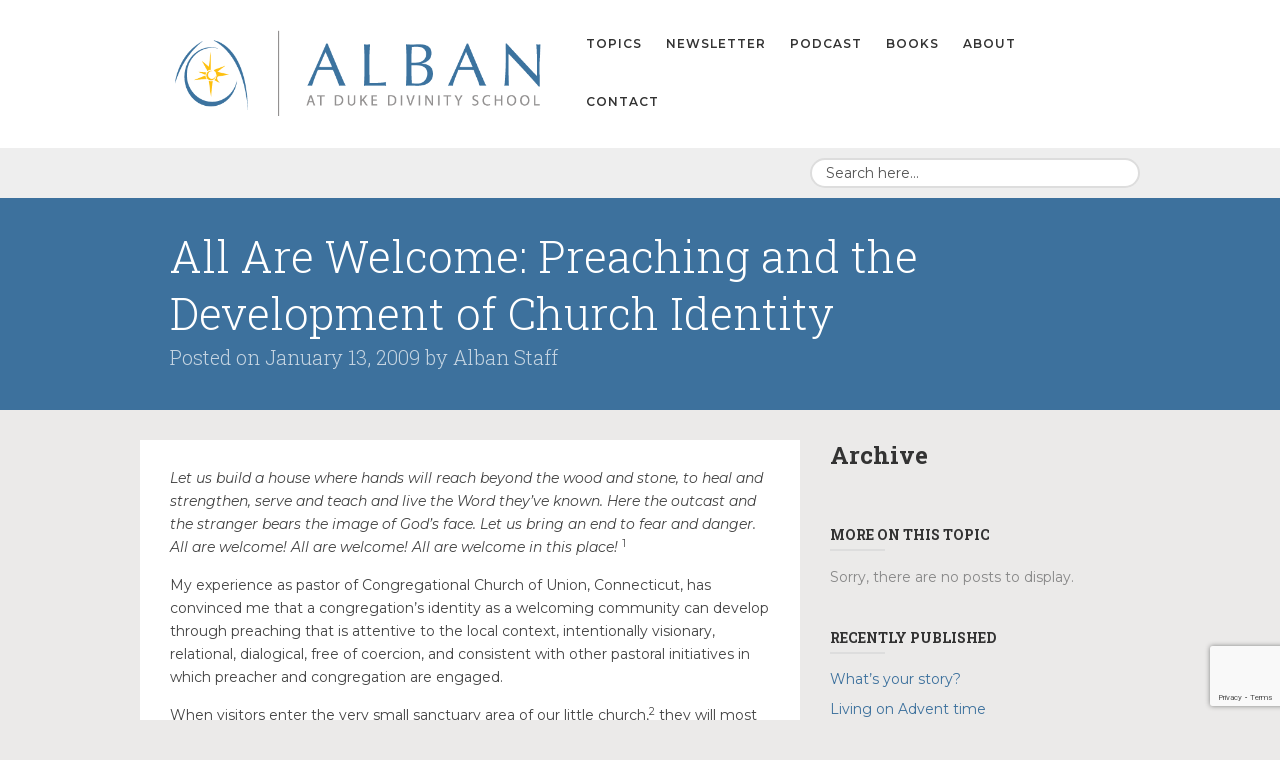

--- FILE ---
content_type: text/html; charset=UTF-8
request_url: https://alban.org/archive/all-are-welcome-preaching-and-the-development-of-church-identity/
body_size: 21541
content:
<!DOCTYPE html>

<!--[if IE 7]> <html class="ie7" lang="en-US" xmlns:fb="https://www.facebook.com/2008/fbml" xmlns:addthis="https://www.addthis.com/help/api-spec" > <![endif]-->
<!--[if IE 8]> <html class="ie8" lang="en-US" xmlns:fb="https://www.facebook.com/2008/fbml" xmlns:addthis="https://www.addthis.com/help/api-spec" > <![endif]-->
<!--[if gt IE 8]><!--> <html lang="en-US" xmlns:fb="https://www.facebook.com/2008/fbml" xmlns:addthis="https://www.addthis.com/help/api-spec" > <!--<![endif]-->

<head>

<meta charset="UTF-8" />

<meta name="viewport" content="width=device-width, initial-scale=1">

<title>Alban at Duke Divinity School  &raquo; All Are Welcome: Preaching and the Development of Church Identity</title>

<link rel="profile" href="http://gmpg.org/xfn/11" />

<link rel="pingback" href="https://alban.org/xmlrpc.php" />

<!--[if lt IE 9]>
<script type="text/javascript" src="http://html5shiv.googlecode.com/svn/trunk/html5.js"></script>
<script type="text/javascript" src="https://alban.org/wp-content/themes/collab/assets/js/selectivizr.js"></script>
<![endif]-->

<meta name='robots' content='max-image-preview:large' />
<link rel='dns-prefetch' href='//widgetlogic.org' />
<link rel='dns-prefetch' href='//s7.addthis.com' />
<link rel='dns-prefetch' href='//fonts.googleapis.com' />
<link rel="alternate" type="application/rss+xml" title="Alban at Duke Divinity School &raquo; Feed" href="https://alban.org/feed/" />
<link rel="alternate" type="application/rss+xml" title="Alban at Duke Divinity School &raquo; Comments Feed" href="https://alban.org/comments/feed/" />
<link rel="alternate" title="oEmbed (JSON)" type="application/json+oembed" href="https://alban.org/wp-json/oembed/1.0/embed?url=https%3A%2F%2Falban.org%2Farchive%2Fall-are-welcome-preaching-and-the-development-of-church-identity%2F" />
<link rel="alternate" title="oEmbed (XML)" type="text/xml+oembed" href="https://alban.org/wp-json/oembed/1.0/embed?url=https%3A%2F%2Falban.org%2Farchive%2Fall-are-welcome-preaching-and-the-development-of-church-identity%2F&#038;format=xml" />
		<!-- This site uses the Google Analytics by MonsterInsights plugin v9.11.0 - Using Analytics tracking - https://www.monsterinsights.com/ -->
							<script src="//www.googletagmanager.com/gtag/js?id=G-SS4M0WXR2W"  data-cfasync="false" data-wpfc-render="false" type="text/javascript" async></script>
			<script data-cfasync="false" data-wpfc-render="false" type="text/javascript">
				var mi_version = '9.11.0';
				var mi_track_user = true;
				var mi_no_track_reason = '';
								var MonsterInsightsDefaultLocations = {"page_location":"https:\/\/alban.org\/archive\/all-are-welcome-preaching-and-the-development-of-church-identity\/"};
								if ( typeof MonsterInsightsPrivacyGuardFilter === 'function' ) {
					var MonsterInsightsLocations = (typeof MonsterInsightsExcludeQuery === 'object') ? MonsterInsightsPrivacyGuardFilter( MonsterInsightsExcludeQuery ) : MonsterInsightsPrivacyGuardFilter( MonsterInsightsDefaultLocations );
				} else {
					var MonsterInsightsLocations = (typeof MonsterInsightsExcludeQuery === 'object') ? MonsterInsightsExcludeQuery : MonsterInsightsDefaultLocations;
				}

								var disableStrs = [
										'ga-disable-G-SS4M0WXR2W',
									];

				/* Function to detect opted out users */
				function __gtagTrackerIsOptedOut() {
					for (var index = 0; index < disableStrs.length; index++) {
						if (document.cookie.indexOf(disableStrs[index] + '=true') > -1) {
							return true;
						}
					}

					return false;
				}

				/* Disable tracking if the opt-out cookie exists. */
				if (__gtagTrackerIsOptedOut()) {
					for (var index = 0; index < disableStrs.length; index++) {
						window[disableStrs[index]] = true;
					}
				}

				/* Opt-out function */
				function __gtagTrackerOptout() {
					for (var index = 0; index < disableStrs.length; index++) {
						document.cookie = disableStrs[index] + '=true; expires=Thu, 31 Dec 2099 23:59:59 UTC; path=/';
						window[disableStrs[index]] = true;
					}
				}

				if ('undefined' === typeof gaOptout) {
					function gaOptout() {
						__gtagTrackerOptout();
					}
				}
								window.dataLayer = window.dataLayer || [];

				window.MonsterInsightsDualTracker = {
					helpers: {},
					trackers: {},
				};
				if (mi_track_user) {
					function __gtagDataLayer() {
						dataLayer.push(arguments);
					}

					function __gtagTracker(type, name, parameters) {
						if (!parameters) {
							parameters = {};
						}

						if (parameters.send_to) {
							__gtagDataLayer.apply(null, arguments);
							return;
						}

						if (type === 'event') {
														parameters.send_to = monsterinsights_frontend.v4_id;
							var hookName = name;
							if (typeof parameters['event_category'] !== 'undefined') {
								hookName = parameters['event_category'] + ':' + name;
							}

							if (typeof MonsterInsightsDualTracker.trackers[hookName] !== 'undefined') {
								MonsterInsightsDualTracker.trackers[hookName](parameters);
							} else {
								__gtagDataLayer('event', name, parameters);
							}
							
						} else {
							__gtagDataLayer.apply(null, arguments);
						}
					}

					__gtagTracker('js', new Date());
					__gtagTracker('set', {
						'developer_id.dZGIzZG': true,
											});
					if ( MonsterInsightsLocations.page_location ) {
						__gtagTracker('set', MonsterInsightsLocations);
					}
										__gtagTracker('config', 'G-SS4M0WXR2W', {"forceSSL":"true"} );
										window.gtag = __gtagTracker;										(function () {
						/* https://developers.google.com/analytics/devguides/collection/analyticsjs/ */
						/* ga and __gaTracker compatibility shim. */
						var noopfn = function () {
							return null;
						};
						var newtracker = function () {
							return new Tracker();
						};
						var Tracker = function () {
							return null;
						};
						var p = Tracker.prototype;
						p.get = noopfn;
						p.set = noopfn;
						p.send = function () {
							var args = Array.prototype.slice.call(arguments);
							args.unshift('send');
							__gaTracker.apply(null, args);
						};
						var __gaTracker = function () {
							var len = arguments.length;
							if (len === 0) {
								return;
							}
							var f = arguments[len - 1];
							if (typeof f !== 'object' || f === null || typeof f.hitCallback !== 'function') {
								if ('send' === arguments[0]) {
									var hitConverted, hitObject = false, action;
									if ('event' === arguments[1]) {
										if ('undefined' !== typeof arguments[3]) {
											hitObject = {
												'eventAction': arguments[3],
												'eventCategory': arguments[2],
												'eventLabel': arguments[4],
												'value': arguments[5] ? arguments[5] : 1,
											}
										}
									}
									if ('pageview' === arguments[1]) {
										if ('undefined' !== typeof arguments[2]) {
											hitObject = {
												'eventAction': 'page_view',
												'page_path': arguments[2],
											}
										}
									}
									if (typeof arguments[2] === 'object') {
										hitObject = arguments[2];
									}
									if (typeof arguments[5] === 'object') {
										Object.assign(hitObject, arguments[5]);
									}
									if ('undefined' !== typeof arguments[1].hitType) {
										hitObject = arguments[1];
										if ('pageview' === hitObject.hitType) {
											hitObject.eventAction = 'page_view';
										}
									}
									if (hitObject) {
										action = 'timing' === arguments[1].hitType ? 'timing_complete' : hitObject.eventAction;
										hitConverted = mapArgs(hitObject);
										__gtagTracker('event', action, hitConverted);
									}
								}
								return;
							}

							function mapArgs(args) {
								var arg, hit = {};
								var gaMap = {
									'eventCategory': 'event_category',
									'eventAction': 'event_action',
									'eventLabel': 'event_label',
									'eventValue': 'event_value',
									'nonInteraction': 'non_interaction',
									'timingCategory': 'event_category',
									'timingVar': 'name',
									'timingValue': 'value',
									'timingLabel': 'event_label',
									'page': 'page_path',
									'location': 'page_location',
									'title': 'page_title',
									'referrer' : 'page_referrer',
								};
								for (arg in args) {
																		if (!(!args.hasOwnProperty(arg) || !gaMap.hasOwnProperty(arg))) {
										hit[gaMap[arg]] = args[arg];
									} else {
										hit[arg] = args[arg];
									}
								}
								return hit;
							}

							try {
								f.hitCallback();
							} catch (ex) {
							}
						};
						__gaTracker.create = newtracker;
						__gaTracker.getByName = newtracker;
						__gaTracker.getAll = function () {
							return [];
						};
						__gaTracker.remove = noopfn;
						__gaTracker.loaded = true;
						window['__gaTracker'] = __gaTracker;
					})();
									} else {
										console.log("");
					(function () {
						function __gtagTracker() {
							return null;
						}

						window['__gtagTracker'] = __gtagTracker;
						window['gtag'] = __gtagTracker;
					})();
									}
			</script>
							<!-- / Google Analytics by MonsterInsights -->
		<style id='wp-img-auto-sizes-contain-inline-css' type='text/css'>
img:is([sizes=auto i],[sizes^="auto," i]){contain-intrinsic-size:3000px 1500px}
/*# sourceURL=wp-img-auto-sizes-contain-inline-css */
</style>
<style id='wp-emoji-styles-inline-css' type='text/css'>

	img.wp-smiley, img.emoji {
		display: inline !important;
		border: none !important;
		box-shadow: none !important;
		height: 1em !important;
		width: 1em !important;
		margin: 0 0.07em !important;
		vertical-align: -0.1em !important;
		background: none !important;
		padding: 0 !important;
	}
/*# sourceURL=wp-emoji-styles-inline-css */
</style>
<style id='wp-block-library-inline-css' type='text/css'>
:root{--wp-block-synced-color:#7a00df;--wp-block-synced-color--rgb:122,0,223;--wp-bound-block-color:var(--wp-block-synced-color);--wp-editor-canvas-background:#ddd;--wp-admin-theme-color:#007cba;--wp-admin-theme-color--rgb:0,124,186;--wp-admin-theme-color-darker-10:#006ba1;--wp-admin-theme-color-darker-10--rgb:0,107,160.5;--wp-admin-theme-color-darker-20:#005a87;--wp-admin-theme-color-darker-20--rgb:0,90,135;--wp-admin-border-width-focus:2px}@media (min-resolution:192dpi){:root{--wp-admin-border-width-focus:1.5px}}.wp-element-button{cursor:pointer}:root .has-very-light-gray-background-color{background-color:#eee}:root .has-very-dark-gray-background-color{background-color:#313131}:root .has-very-light-gray-color{color:#eee}:root .has-very-dark-gray-color{color:#313131}:root .has-vivid-green-cyan-to-vivid-cyan-blue-gradient-background{background:linear-gradient(135deg,#00d084,#0693e3)}:root .has-purple-crush-gradient-background{background:linear-gradient(135deg,#34e2e4,#4721fb 50%,#ab1dfe)}:root .has-hazy-dawn-gradient-background{background:linear-gradient(135deg,#faaca8,#dad0ec)}:root .has-subdued-olive-gradient-background{background:linear-gradient(135deg,#fafae1,#67a671)}:root .has-atomic-cream-gradient-background{background:linear-gradient(135deg,#fdd79a,#004a59)}:root .has-nightshade-gradient-background{background:linear-gradient(135deg,#330968,#31cdcf)}:root .has-midnight-gradient-background{background:linear-gradient(135deg,#020381,#2874fc)}:root{--wp--preset--font-size--normal:16px;--wp--preset--font-size--huge:42px}.has-regular-font-size{font-size:1em}.has-larger-font-size{font-size:2.625em}.has-normal-font-size{font-size:var(--wp--preset--font-size--normal)}.has-huge-font-size{font-size:var(--wp--preset--font-size--huge)}.has-text-align-center{text-align:center}.has-text-align-left{text-align:left}.has-text-align-right{text-align:right}.has-fit-text{white-space:nowrap!important}#end-resizable-editor-section{display:none}.aligncenter{clear:both}.items-justified-left{justify-content:flex-start}.items-justified-center{justify-content:center}.items-justified-right{justify-content:flex-end}.items-justified-space-between{justify-content:space-between}.screen-reader-text{border:0;clip-path:inset(50%);height:1px;margin:-1px;overflow:hidden;padding:0;position:absolute;width:1px;word-wrap:normal!important}.screen-reader-text:focus{background-color:#ddd;clip-path:none;color:#444;display:block;font-size:1em;height:auto;left:5px;line-height:normal;padding:15px 23px 14px;text-decoration:none;top:5px;width:auto;z-index:100000}html :where(.has-border-color){border-style:solid}html :where([style*=border-top-color]){border-top-style:solid}html :where([style*=border-right-color]){border-right-style:solid}html :where([style*=border-bottom-color]){border-bottom-style:solid}html :where([style*=border-left-color]){border-left-style:solid}html :where([style*=border-width]){border-style:solid}html :where([style*=border-top-width]){border-top-style:solid}html :where([style*=border-right-width]){border-right-style:solid}html :where([style*=border-bottom-width]){border-bottom-style:solid}html :where([style*=border-left-width]){border-left-style:solid}html :where(img[class*=wp-image-]){height:auto;max-width:100%}:where(figure){margin:0 0 1em}html :where(.is-position-sticky){--wp-admin--admin-bar--position-offset:var(--wp-admin--admin-bar--height,0px)}@media screen and (max-width:600px){html :where(.is-position-sticky){--wp-admin--admin-bar--position-offset:0px}}

/*# sourceURL=wp-block-library-inline-css */
</style><style id='wp-block-heading-inline-css' type='text/css'>
h1:where(.wp-block-heading).has-background,h2:where(.wp-block-heading).has-background,h3:where(.wp-block-heading).has-background,h4:where(.wp-block-heading).has-background,h5:where(.wp-block-heading).has-background,h6:where(.wp-block-heading).has-background{padding:1.25em 2.375em}h1.has-text-align-left[style*=writing-mode]:where([style*=vertical-lr]),h1.has-text-align-right[style*=writing-mode]:where([style*=vertical-rl]),h2.has-text-align-left[style*=writing-mode]:where([style*=vertical-lr]),h2.has-text-align-right[style*=writing-mode]:where([style*=vertical-rl]),h3.has-text-align-left[style*=writing-mode]:where([style*=vertical-lr]),h3.has-text-align-right[style*=writing-mode]:where([style*=vertical-rl]),h4.has-text-align-left[style*=writing-mode]:where([style*=vertical-lr]),h4.has-text-align-right[style*=writing-mode]:where([style*=vertical-rl]),h5.has-text-align-left[style*=writing-mode]:where([style*=vertical-lr]),h5.has-text-align-right[style*=writing-mode]:where([style*=vertical-rl]),h6.has-text-align-left[style*=writing-mode]:where([style*=vertical-lr]),h6.has-text-align-right[style*=writing-mode]:where([style*=vertical-rl]){rotate:180deg}
/*# sourceURL=https://alban.org/wp-includes/blocks/heading/style.min.css */
</style>
<style id='wp-block-paragraph-inline-css' type='text/css'>
.is-small-text{font-size:.875em}.is-regular-text{font-size:1em}.is-large-text{font-size:2.25em}.is-larger-text{font-size:3em}.has-drop-cap:not(:focus):first-letter{float:left;font-size:8.4em;font-style:normal;font-weight:100;line-height:.68;margin:.05em .1em 0 0;text-transform:uppercase}body.rtl .has-drop-cap:not(:focus):first-letter{float:none;margin-left:.1em}p.has-drop-cap.has-background{overflow:hidden}:root :where(p.has-background){padding:1.25em 2.375em}:where(p.has-text-color:not(.has-link-color)) a{color:inherit}p.has-text-align-left[style*="writing-mode:vertical-lr"],p.has-text-align-right[style*="writing-mode:vertical-rl"]{rotate:180deg}
/*# sourceURL=https://alban.org/wp-includes/blocks/paragraph/style.min.css */
</style>
<style id='global-styles-inline-css' type='text/css'>
:root{--wp--preset--aspect-ratio--square: 1;--wp--preset--aspect-ratio--4-3: 4/3;--wp--preset--aspect-ratio--3-4: 3/4;--wp--preset--aspect-ratio--3-2: 3/2;--wp--preset--aspect-ratio--2-3: 2/3;--wp--preset--aspect-ratio--16-9: 16/9;--wp--preset--aspect-ratio--9-16: 9/16;--wp--preset--color--black: #000000;--wp--preset--color--cyan-bluish-gray: #abb8c3;--wp--preset--color--white: #ffffff;--wp--preset--color--pale-pink: #f78da7;--wp--preset--color--vivid-red: #cf2e2e;--wp--preset--color--luminous-vivid-orange: #ff6900;--wp--preset--color--luminous-vivid-amber: #fcb900;--wp--preset--color--light-green-cyan: #7bdcb5;--wp--preset--color--vivid-green-cyan: #00d084;--wp--preset--color--pale-cyan-blue: #8ed1fc;--wp--preset--color--vivid-cyan-blue: #0693e3;--wp--preset--color--vivid-purple: #9b51e0;--wp--preset--gradient--vivid-cyan-blue-to-vivid-purple: linear-gradient(135deg,rgb(6,147,227) 0%,rgb(155,81,224) 100%);--wp--preset--gradient--light-green-cyan-to-vivid-green-cyan: linear-gradient(135deg,rgb(122,220,180) 0%,rgb(0,208,130) 100%);--wp--preset--gradient--luminous-vivid-amber-to-luminous-vivid-orange: linear-gradient(135deg,rgb(252,185,0) 0%,rgb(255,105,0) 100%);--wp--preset--gradient--luminous-vivid-orange-to-vivid-red: linear-gradient(135deg,rgb(255,105,0) 0%,rgb(207,46,46) 100%);--wp--preset--gradient--very-light-gray-to-cyan-bluish-gray: linear-gradient(135deg,rgb(238,238,238) 0%,rgb(169,184,195) 100%);--wp--preset--gradient--cool-to-warm-spectrum: linear-gradient(135deg,rgb(74,234,220) 0%,rgb(151,120,209) 20%,rgb(207,42,186) 40%,rgb(238,44,130) 60%,rgb(251,105,98) 80%,rgb(254,248,76) 100%);--wp--preset--gradient--blush-light-purple: linear-gradient(135deg,rgb(255,206,236) 0%,rgb(152,150,240) 100%);--wp--preset--gradient--blush-bordeaux: linear-gradient(135deg,rgb(254,205,165) 0%,rgb(254,45,45) 50%,rgb(107,0,62) 100%);--wp--preset--gradient--luminous-dusk: linear-gradient(135deg,rgb(255,203,112) 0%,rgb(199,81,192) 50%,rgb(65,88,208) 100%);--wp--preset--gradient--pale-ocean: linear-gradient(135deg,rgb(255,245,203) 0%,rgb(182,227,212) 50%,rgb(51,167,181) 100%);--wp--preset--gradient--electric-grass: linear-gradient(135deg,rgb(202,248,128) 0%,rgb(113,206,126) 100%);--wp--preset--gradient--midnight: linear-gradient(135deg,rgb(2,3,129) 0%,rgb(40,116,252) 100%);--wp--preset--font-size--small: 13px;--wp--preset--font-size--medium: 20px;--wp--preset--font-size--large: 36px;--wp--preset--font-size--x-large: 42px;--wp--preset--spacing--20: 0.44rem;--wp--preset--spacing--30: 0.67rem;--wp--preset--spacing--40: 1rem;--wp--preset--spacing--50: 1.5rem;--wp--preset--spacing--60: 2.25rem;--wp--preset--spacing--70: 3.38rem;--wp--preset--spacing--80: 5.06rem;--wp--preset--shadow--natural: 6px 6px 9px rgba(0, 0, 0, 0.2);--wp--preset--shadow--deep: 12px 12px 50px rgba(0, 0, 0, 0.4);--wp--preset--shadow--sharp: 6px 6px 0px rgba(0, 0, 0, 0.2);--wp--preset--shadow--outlined: 6px 6px 0px -3px rgb(255, 255, 255), 6px 6px rgb(0, 0, 0);--wp--preset--shadow--crisp: 6px 6px 0px rgb(0, 0, 0);}:where(.is-layout-flex){gap: 0.5em;}:where(.is-layout-grid){gap: 0.5em;}body .is-layout-flex{display: flex;}.is-layout-flex{flex-wrap: wrap;align-items: center;}.is-layout-flex > :is(*, div){margin: 0;}body .is-layout-grid{display: grid;}.is-layout-grid > :is(*, div){margin: 0;}:where(.wp-block-columns.is-layout-flex){gap: 2em;}:where(.wp-block-columns.is-layout-grid){gap: 2em;}:where(.wp-block-post-template.is-layout-flex){gap: 1.25em;}:where(.wp-block-post-template.is-layout-grid){gap: 1.25em;}.has-black-color{color: var(--wp--preset--color--black) !important;}.has-cyan-bluish-gray-color{color: var(--wp--preset--color--cyan-bluish-gray) !important;}.has-white-color{color: var(--wp--preset--color--white) !important;}.has-pale-pink-color{color: var(--wp--preset--color--pale-pink) !important;}.has-vivid-red-color{color: var(--wp--preset--color--vivid-red) !important;}.has-luminous-vivid-orange-color{color: var(--wp--preset--color--luminous-vivid-orange) !important;}.has-luminous-vivid-amber-color{color: var(--wp--preset--color--luminous-vivid-amber) !important;}.has-light-green-cyan-color{color: var(--wp--preset--color--light-green-cyan) !important;}.has-vivid-green-cyan-color{color: var(--wp--preset--color--vivid-green-cyan) !important;}.has-pale-cyan-blue-color{color: var(--wp--preset--color--pale-cyan-blue) !important;}.has-vivid-cyan-blue-color{color: var(--wp--preset--color--vivid-cyan-blue) !important;}.has-vivid-purple-color{color: var(--wp--preset--color--vivid-purple) !important;}.has-black-background-color{background-color: var(--wp--preset--color--black) !important;}.has-cyan-bluish-gray-background-color{background-color: var(--wp--preset--color--cyan-bluish-gray) !important;}.has-white-background-color{background-color: var(--wp--preset--color--white) !important;}.has-pale-pink-background-color{background-color: var(--wp--preset--color--pale-pink) !important;}.has-vivid-red-background-color{background-color: var(--wp--preset--color--vivid-red) !important;}.has-luminous-vivid-orange-background-color{background-color: var(--wp--preset--color--luminous-vivid-orange) !important;}.has-luminous-vivid-amber-background-color{background-color: var(--wp--preset--color--luminous-vivid-amber) !important;}.has-light-green-cyan-background-color{background-color: var(--wp--preset--color--light-green-cyan) !important;}.has-vivid-green-cyan-background-color{background-color: var(--wp--preset--color--vivid-green-cyan) !important;}.has-pale-cyan-blue-background-color{background-color: var(--wp--preset--color--pale-cyan-blue) !important;}.has-vivid-cyan-blue-background-color{background-color: var(--wp--preset--color--vivid-cyan-blue) !important;}.has-vivid-purple-background-color{background-color: var(--wp--preset--color--vivid-purple) !important;}.has-black-border-color{border-color: var(--wp--preset--color--black) !important;}.has-cyan-bluish-gray-border-color{border-color: var(--wp--preset--color--cyan-bluish-gray) !important;}.has-white-border-color{border-color: var(--wp--preset--color--white) !important;}.has-pale-pink-border-color{border-color: var(--wp--preset--color--pale-pink) !important;}.has-vivid-red-border-color{border-color: var(--wp--preset--color--vivid-red) !important;}.has-luminous-vivid-orange-border-color{border-color: var(--wp--preset--color--luminous-vivid-orange) !important;}.has-luminous-vivid-amber-border-color{border-color: var(--wp--preset--color--luminous-vivid-amber) !important;}.has-light-green-cyan-border-color{border-color: var(--wp--preset--color--light-green-cyan) !important;}.has-vivid-green-cyan-border-color{border-color: var(--wp--preset--color--vivid-green-cyan) !important;}.has-pale-cyan-blue-border-color{border-color: var(--wp--preset--color--pale-cyan-blue) !important;}.has-vivid-cyan-blue-border-color{border-color: var(--wp--preset--color--vivid-cyan-blue) !important;}.has-vivid-purple-border-color{border-color: var(--wp--preset--color--vivid-purple) !important;}.has-vivid-cyan-blue-to-vivid-purple-gradient-background{background: var(--wp--preset--gradient--vivid-cyan-blue-to-vivid-purple) !important;}.has-light-green-cyan-to-vivid-green-cyan-gradient-background{background: var(--wp--preset--gradient--light-green-cyan-to-vivid-green-cyan) !important;}.has-luminous-vivid-amber-to-luminous-vivid-orange-gradient-background{background: var(--wp--preset--gradient--luminous-vivid-amber-to-luminous-vivid-orange) !important;}.has-luminous-vivid-orange-to-vivid-red-gradient-background{background: var(--wp--preset--gradient--luminous-vivid-orange-to-vivid-red) !important;}.has-very-light-gray-to-cyan-bluish-gray-gradient-background{background: var(--wp--preset--gradient--very-light-gray-to-cyan-bluish-gray) !important;}.has-cool-to-warm-spectrum-gradient-background{background: var(--wp--preset--gradient--cool-to-warm-spectrum) !important;}.has-blush-light-purple-gradient-background{background: var(--wp--preset--gradient--blush-light-purple) !important;}.has-blush-bordeaux-gradient-background{background: var(--wp--preset--gradient--blush-bordeaux) !important;}.has-luminous-dusk-gradient-background{background: var(--wp--preset--gradient--luminous-dusk) !important;}.has-pale-ocean-gradient-background{background: var(--wp--preset--gradient--pale-ocean) !important;}.has-electric-grass-gradient-background{background: var(--wp--preset--gradient--electric-grass) !important;}.has-midnight-gradient-background{background: var(--wp--preset--gradient--midnight) !important;}.has-small-font-size{font-size: var(--wp--preset--font-size--small) !important;}.has-medium-font-size{font-size: var(--wp--preset--font-size--medium) !important;}.has-large-font-size{font-size: var(--wp--preset--font-size--large) !important;}.has-x-large-font-size{font-size: var(--wp--preset--font-size--x-large) !important;}
/*# sourceURL=global-styles-inline-css */
</style>

<style id='classic-theme-styles-inline-css' type='text/css'>
/*! This file is auto-generated */
.wp-block-button__link{color:#fff;background-color:#32373c;border-radius:9999px;box-shadow:none;text-decoration:none;padding:calc(.667em + 2px) calc(1.333em + 2px);font-size:1.125em}.wp-block-file__button{background:#32373c;color:#fff;text-decoration:none}
/*# sourceURL=/wp-includes/css/classic-themes.min.css */
</style>
<link rel='stylesheet' id='block-widget-css' href='https://alban.org/wp-content/plugins/widget-logic/block_widget/css/widget.css?ver=1724936585' type='text/css' media='all' />
<link rel='stylesheet' id='contact-form-7-css' href='https://alban.org/wp-content/plugins/contact-form-7/includes/css/styles.css?ver=6.1.4' type='text/css' media='all' />
<link rel='stylesheet' id='bootstrap-css' href='https://alban.org/wp-content/themes/collab/assets/css/bootstrap.css?ver=2.1.1' type='text/css' media='all' />
<link rel='stylesheet' id='bootstrap-responsive-css' href='https://alban.org/wp-content/themes/collab/assets/css/bootstrap-responsive.css?ver=2.1.1' type='text/css' media='all' />
<link rel='stylesheet' id='font-awesome-css' href='https://alban.org/wp-content/themes/collab/assets/css/font-awesome.css?ver=3.2.1' type='text/css' media='all' />
<link rel='stylesheet' id='flexslider-css' href='https://alban.org/wp-content/themes/collab/assets/css/flexslider.css?ver=2.0' type='text/css' media='all' />
<link rel='stylesheet' id='animate-css' href='https://alban.org/wp-content/themes/collab/assets/css/animate.css?ver=1.0' type='text/css' media='all' />
<link rel='stylesheet' id='lightbox-css' href='https://alban.org/wp-content/themes/collab/assets/css/lightbox.css?ver=1.0' type='text/css' media='all' />
<link rel='stylesheet' id='engine-css' href='https://alban.org/wp-content/themes/collab/assets/css/engine.css?ver=2.0' type='text/css' media='all' />
<link rel='stylesheet' id='style-css' href='https://alban.org/wp-content/themes/alban/style.css?ver=1.0' type='text/css' media='all' />
<link rel='stylesheet' id='extras-css' href='https://alban.org/wp-content/themes/collab/style-extras.css?ver=1.0' type='text/css' media='all' />
<link rel='stylesheet' id='responsive-css' href='https://alban.org/wp-content/themes/collab/style-responsive.css?ver=1.0' type='text/css' media='all' />
<link rel='stylesheet' id='google-fonts-css' href='//fonts.googleapis.com/css?family=Montserrat%3A100%2C100italic%2C200%2C200italic%2C300%2C300italic%2C400%2C400italic%2C500%2C500italic%2C600%2C600italic%2C700%2C700italic%2C800%2C800italic%2C900%2C900italic%7CRoboto+Slab%3A100%2C100italic%2C200%2C200italic%2C300%2C300italic%2C400%2C400italic%2C500%2C500italic%2C600%2C600italic%2C700%2C700italic%2C800%2C800italic%2C900%2C900italic&#038;ver=6.9' type='text/css' media='all' />
<link rel='stylesheet' id='related-topic-widget-widget-styles-css' href='https://alban.org/wp-content/plugins/related-topic-widget/css/widget.css?ver=6.9' type='text/css' media='all' />
<link rel='stylesheet' id='addthis_all_pages-css' href='https://alban.org/wp-content/plugins/addthis/frontend/build/addthis_wordpress_public.min.css?ver=6.9' type='text/css' media='all' />
<script type="text/javascript" src="https://alban.org/wp-content/plugins/google-analytics-for-wordpress/assets/js/frontend-gtag.min.js?ver=9.11.0" id="monsterinsights-frontend-script-js" async="async" data-wp-strategy="async"></script>
<script data-cfasync="false" data-wpfc-render="false" type="text/javascript" id='monsterinsights-frontend-script-js-extra'>/* <![CDATA[ */
var monsterinsights_frontend = {"js_events_tracking":"true","download_extensions":"doc,pdf,ppt,zip,xls,docx,pptx,xlsx","inbound_paths":"[]","home_url":"https:\/\/alban.org","hash_tracking":"false","v4_id":"G-SS4M0WXR2W"};/* ]]> */
</script>
<script type="text/javascript" src="https://alban.org/wp-includes/js/jquery/jquery.min.js?ver=3.7.1" id="jquery-core-js"></script>
<script type="text/javascript" src="https://alban.org/wp-includes/js/jquery/jquery-migrate.min.js?ver=3.4.1" id="jquery-migrate-js"></script>
<script type="text/javascript" src="https://alban.org/wp-content/plugins/related-topic-widget/js/widget.js?ver=6.9" id="related-topic-widget-script-js"></script>
<script type="text/javascript" src="https://alban.org/wp-admin/admin-ajax.php?action=addthis_global_options_settings&amp;ver=6.9" id="addthis_global_options-js"></script>
<script type="text/javascript" src="https://s7.addthis.com/js/300/addthis_widget.js?ver=6.9#pubid=wp-6d6df04cb8b3667ea47ab0193d6a0d12" id="addthis_widget-js"></script>
<link rel="https://api.w.org/" href="https://alban.org/wp-json/" /><link rel="EditURI" type="application/rsd+xml" title="RSD" href="https://alban.org/xmlrpc.php?rsd" />
<meta name="generator" content="WordPress 6.9" />
<link rel="canonical" href="https://alban.org/archive/all-are-welcome-preaching-and-the-development-of-church-identity/" />
<link rel='shortlink' href='https://alban.org/?p=6618' />

		<style type="text/css">

			/* background */
			html {
								background-color: #ebeae9;
			}
						.main, .boxed .main > .container { background-color: #ebeae9 }
						
			/* body font */
						body,
			.logo h1,
			.postlist .entry-title,
			.btn { font-family: 'Montserrat', Helvetica, Arial, sans-serif; }
			
			/* heading font */
						h1,h2,h3,h4,
			.page-header .entry-byline,
			.footer-callout,
			.home-slider .entry-content { font-family: 'Roboto Slab', Helvetica, Arial, sans-serif; }
			
			/* Highlight Color */
			/* background color */
						body.engine input[type="submit"],
			body.engine .btn,
			body.engine .button > a,
			body.engine .btn.alt:hover,
			body.engine .button.alt > a:hover,
			body.engine .filter a,
			.secondary-menu .dropdown-menu,
			.page-header,
			.footer-callout,
			.main-content .entry-categories a:hover,
			.container .social a:hover,
			body .mejs-controls .mejs-time-rail .mejs-time-current { background: #3d719d; }
			::selection { background: #3d719d; }
			::-moz-selection { background: #3d719d; }

			/* rgba highlight background-color */
			.home-slider .entry-header,
			.home-posts .entry-wrap,
			.masonry .entry-wrap,
			.related .entry-wrap {
				background-color: #3d719d;
				background-color: rgba(
					61,
					113,
					157,
					0.8
				);
			}
			.page-header-wrap[style*="background"] .page-header {
				background-color: #3d719d;
				background-color: rgba(
					61,
					113,
					157,
					0.9
				);
			}

			/* color */
			a,
			.logo h1:before,
			.primary-menu ul > li a:hover,
			.primary-menu li > a:hover,
			.primary-menu ul > .menu-parent-item:hover > a,
			.primary-menu .dropdown-menu a:hover,
			.primary-menu .dropdown-menu a:focus,
			body:not(.home) .primary-menu ul.dropdown-menu > .current-menu-item > a,
			.nav-collapse .nav > li > a:hover,
			.mobile-menu .nav-collapse .dropdown-menu a:hover,
			.mobile-menu .btn-navbar i,
			.footer-widgets a,
			.footer-menu li a:hover,
			.home-slider .post-details-wrap.slider_boxbg_light .entry-title a,
			.home-slider .post-details-wrap .btn,
			.home-boxes i.box-icon,
			.home-postlist .postlist .entry-title a,
			.home-postlist .postlist ul a:hover,
			.home-postlist .postlist ul a:hover i,
			.home-postlist .category-list a:hover,
			.footer-callout .section .btn,
			.flex-direction-nav a:hover i,
			.post-nav a:hover,
			.single-engine_portfolio .back-to-portfolio:hover i,
			.single-engine_portfolio .back-to-portfolio:before,
			.sidemenu .menu li.parent a:hover,
			.entry-title a:hover,
			.entry-meta a:hover,
			.entry-byline a:hover,
			.entry-content a:hover,
			.format-link .entry-content a:hover,
			.format-quote .entry-content a:hover { color: #3d719d; }

			/* border-color */
			body.engine input[type="submit"]:hover,
			body.engine .btn:hover,
			body.engine .button > a:hover,
			body.engine .filter a:hover,
			body.engine .filter .active a,
			body.engine .btn.alt,
			body.engine .button.alt > a,
			.secondary-menu ul:not(.dropdown-menu) > .menu-item:not(.button):hover > a,
			.home-boxes .box-title:after,
			.home-posts .home-posts-title:after,
			.home-posts .span3,
			.portfolio-related-title:after,
			.portfolio-related .span3,
			body.engine textarea:focus,
			body.engine input:focus,
			body.engine .uneditable-input:focus,
			.home-slider .post-details-wrap.slider_boxbg_light .btn.alt { border-color: #3d719d; }
			
			/* secondary color */
						.home-boxes,
			.main-content .format-quote,
			.main-content .format-link,
			body .mejs-container .mejs-controls { background-color: #34424e; }

			.format-audio .entry-content .wp-audio-shortcode { border-color: #34424e; }
			
			/* portfolio thumbnail spacing */
			.masonry .item { padding: 0px 0px 0px 0px; }

			/* tweaks if secondary color is light */
			
			/* user's Custom CSS */
			#tinymce a, .entry-content a {
	color: #3D71AF;
	border: none;
}

		</style>

				<style type="text/css" id="wp-custom-css">
			.book-post img {
	aspect-ratio:2/3;
}
.main-content article .featured-area img {
	width:100%;
	max-height: 400px;
	object-fit:contain;
}
@media (max-width:700px) {
	  .main-content article .featured-area img {
		width:100%;
		max-height: 300px;
		object-fit:contain;
	}
}		</style>
		
</head>

<body class="wp-singular archive-template-default single single-archive postid-6618 single-format-standard wp-theme-collab wp-child-theme-alban engine singular engine_post_sidebar_right  responsive-on">

<div class="main-container clearfix">

	<header class="header-wrap">

		<div class="header container">

			<div class="row-fluid">

				<hgroup class="logo span5">

					
					
						<h1 class="logo-image"><a href="https://alban.org" title="Alban at Duke Divinity School" rel="home"><img src="https://alban.org/wp-content/uploads/2014/09/Alban_color_1.png" alt="Alban at Duke Divinity School" /></a></h1>

					
				</hgroup>
				<!-- /.logo -->

				
				<nav class="mobile-menu hidden-desktop">

					<div class="navbar">

						<a class="btn-navbar collapsed" data-toggle="collapse" data-target=".nav-collapse">
							Menu <i class="icon-reorder"></i>
						</a>

						<div class="nav-collapse collapse">

							<div class="nav-inner">

								<ul class="nav"><li id="menu-item-7053" class="menu-item menu-item-type-custom menu-item-object-custom menu-item-has-children menu-parent-item menu-item-7053"><a href="#">Topics</a>
<ul class="dropdown-menu" role="menu" aria-labelledby="dLabel">
	<li id="menu-item-7773" class="menu-item menu-item-type-taxonomy menu-item-object-category menu-item-7773"><a href="https://alban.org/category/buildings/">Buildings</a></li>
	<li id="menu-item-7774" class="menu-item menu-item-type-taxonomy menu-item-object-category menu-item-7774"><a href="https://alban.org/category/care-ministries/">Care Ministries</a></li>
	<li id="menu-item-7775" class="menu-item menu-item-type-taxonomy menu-item-object-category menu-item-7775"><a href="https://alban.org/category/conflict/">Conflict</a></li>
	<li id="menu-item-7776" class="menu-item menu-item-type-taxonomy menu-item-object-category menu-item-7776"><a href="https://alban.org/category/education/">Education</a></li>
	<li id="menu-item-7777" class="menu-item menu-item-type-taxonomy menu-item-object-category menu-item-7777"><a href="https://alban.org/category/leadership/">Leadership</a></li>
	<li id="menu-item-7778" class="menu-item menu-item-type-taxonomy menu-item-object-category menu-item-7778"><a href="https://alban.org/category/management/">Management</a></li>
	<li id="menu-item-7779" class="menu-item menu-item-type-taxonomy menu-item-object-category menu-item-7779"><a href="https://alban.org/category/missions-evangelism/">Missions &amp; Evangelism</a></li>
	<li id="menu-item-7780" class="menu-item menu-item-type-taxonomy menu-item-object-category menu-item-7780"><a href="https://alban.org/category/money-finance/">Money &amp; Finance</a></li>
	<li id="menu-item-7781" class="menu-item menu-item-type-taxonomy menu-item-object-category menu-item-7781"><a href="https://alban.org/category/public-ministry/">Public Ministry</a></li>
	<li id="menu-item-7782" class="menu-item menu-item-type-taxonomy menu-item-object-category menu-item-7782"><a href="https://alban.org/category/renewal-vitality/">Renewal &amp; Vitality</a></li>
	<li id="menu-item-7783" class="menu-item menu-item-type-taxonomy menu-item-object-category menu-item-7783"><a href="https://alban.org/category/strategic-planning/">Strategic Planning</a></li>
	<li id="menu-item-7784" class="menu-item menu-item-type-taxonomy menu-item-object-category menu-item-7784"><a href="https://alban.org/category/technology/">Technology</a></li>
	<li id="menu-item-7785" class="menu-item menu-item-type-taxonomy menu-item-object-category menu-item-7785"><a href="https://alban.org/category/vocation/">Vocation</a></li>
	<li id="menu-item-7786" class="menu-item menu-item-type-taxonomy menu-item-object-category menu-item-7786"><a href="https://alban.org/category/worship/">Worship</a></li>
	<li id="menu-item-7787" class="menu-item menu-item-type-taxonomy menu-item-object-category menu-item-7787"><a href="https://alban.org/category/youth-children/">Youth &amp; Children</a></li>
</ul>
</li>
<li id="menu-item-9042" class="menu-item menu-item-type-taxonomy menu-item-object-post_tag menu-item-9042"><a href="https://alban.org/tag/alban-weekly/">Newsletter</a></li>
<li id="menu-item-10349" class="menu-item menu-item-type-taxonomy menu-item-object-category menu-item-10349"><a href="https://alban.org/category/podcast/">Podcast</a></li>
<li id="menu-item-7051" class="menu-item menu-item-type-post_type menu-item-object-page menu-item-7051"><a href="https://alban.org/books/">Books</a></li>
<li id="menu-item-7050" class="menu-item menu-item-type-post_type menu-item-object-page menu-item-has-children menu-parent-item menu-item-7050"><a href="https://alban.org/about-alban/">About</a>
<ul class="dropdown-menu" role="menu" aria-labelledby="dLabel">
	<li id="menu-item-8915" class="menu-item menu-item-type-post_type menu-item-object-page menu-item-8915"><a href="https://alban.org/loren-mead/">Loren B. Mead</a></li>
	<li id="menu-item-7744" class="menu-item menu-item-type-post_type menu-item-object-page menu-item-7744"><a href="https://alban.org/about-alban/alban-weekly/">Alban Weekly</a></li>
	<li id="menu-item-7743" class="menu-item menu-item-type-post_type menu-item-object-page menu-item-7743"><a href="https://alban.org/about-alban/congregations-magazine/">Congregations Magazine</a></li>
	<li id="menu-item-7746" class="menu-item menu-item-type-post_type menu-item-object-page menu-item-7746"><a href="https://alban.org/about-alban/history/">History</a></li>
	<li id="menu-item-7745" class="menu-item menu-item-type-post_type menu-item-object-page menu-item-7745"><a href="https://alban.org/about-alban/partners/">Partners</a></li>
	<li id="menu-item-9009" class="menu-item menu-item-type-post_type menu-item-object-page menu-item-9009"><a href="https://alban.org/about-alban/staff/">Staff</a></li>
</ul>
</li>
<li id="menu-item-7049" class="menu-item menu-item-type-post_type menu-item-object-page menu-item-7049"><a href="https://alban.org/contact-us/">Contact</a></li>
</ul><form method="get" class="searchform" action="https://alban.org/">
	<input type="text" name="s" class="search-query" value="Search here..." onfocus="if(this.value=='Search here...')this.value='';" onblur="if(this.value=='')this.value='Search here...';" />
</form>
<!--/ .searchform-->

<ul class="social">

		<li><a href="https://twitter.com/albaninstitute"><i class="icon-twitter"></i></a></li>
	
		<li><a href="https://www.facebook.com/albaninstitute"><i class="icon-facebook"></i></a></li>
	
	
	
		<li><a href="https://www.linkedin.com/company/493365"><i class="icon-linkedin"></i></a></li>
	
	
</ul>
<!-- /.social -->


							</div>
							<!-- /.nav-inner -->

						</div>
						<!-- /.nav-collapse collapse -->

					</div>
					<!-- /.navbar -->

				</nav>
				<!-- /.mobile-menu -->

				
				
				<nav class="secondary-menu span7 visible-desktop">

					<ul class="pull-right"><li class="menu-item menu-item-type-custom menu-item-object-custom menu-item-has-children menu-parent-item menu-item-7053"><a href="#">Topics</a>
<ul class="dropdown-menu" role="menu" aria-labelledby="dLabel">
	<li class="menu-item menu-item-type-taxonomy menu-item-object-category menu-item-7773"><a href="https://alban.org/category/buildings/">Buildings</a></li>
	<li class="menu-item menu-item-type-taxonomy menu-item-object-category menu-item-7774"><a href="https://alban.org/category/care-ministries/">Care Ministries</a></li>
	<li class="menu-item menu-item-type-taxonomy menu-item-object-category menu-item-7775"><a href="https://alban.org/category/conflict/">Conflict</a></li>
	<li class="menu-item menu-item-type-taxonomy menu-item-object-category menu-item-7776"><a href="https://alban.org/category/education/">Education</a></li>
	<li class="menu-item menu-item-type-taxonomy menu-item-object-category menu-item-7777"><a href="https://alban.org/category/leadership/">Leadership</a></li>
	<li class="menu-item menu-item-type-taxonomy menu-item-object-category menu-item-7778"><a href="https://alban.org/category/management/">Management</a></li>
	<li class="menu-item menu-item-type-taxonomy menu-item-object-category menu-item-7779"><a href="https://alban.org/category/missions-evangelism/">Missions &amp; Evangelism</a></li>
	<li class="menu-item menu-item-type-taxonomy menu-item-object-category menu-item-7780"><a href="https://alban.org/category/money-finance/">Money &amp; Finance</a></li>
	<li class="menu-item menu-item-type-taxonomy menu-item-object-category menu-item-7781"><a href="https://alban.org/category/public-ministry/">Public Ministry</a></li>
	<li class="menu-item menu-item-type-taxonomy menu-item-object-category menu-item-7782"><a href="https://alban.org/category/renewal-vitality/">Renewal &amp; Vitality</a></li>
	<li class="menu-item menu-item-type-taxonomy menu-item-object-category menu-item-7783"><a href="https://alban.org/category/strategic-planning/">Strategic Planning</a></li>
	<li class="menu-item menu-item-type-taxonomy menu-item-object-category menu-item-7784"><a href="https://alban.org/category/technology/">Technology</a></li>
	<li class="menu-item menu-item-type-taxonomy menu-item-object-category menu-item-7785"><a href="https://alban.org/category/vocation/">Vocation</a></li>
	<li class="menu-item menu-item-type-taxonomy menu-item-object-category menu-item-7786"><a href="https://alban.org/category/worship/">Worship</a></li>
	<li class="menu-item menu-item-type-taxonomy menu-item-object-category menu-item-7787"><a href="https://alban.org/category/youth-children/">Youth &amp; Children</a></li>
</ul>
</li>
<li class="menu-item menu-item-type-taxonomy menu-item-object-post_tag menu-item-9042"><a href="https://alban.org/tag/alban-weekly/">Newsletter</a></li>
<li class="menu-item menu-item-type-taxonomy menu-item-object-category menu-item-10349"><a href="https://alban.org/category/podcast/">Podcast</a></li>
<li class="menu-item menu-item-type-post_type menu-item-object-page menu-item-7051"><a href="https://alban.org/books/">Books</a></li>
<li class="menu-item menu-item-type-post_type menu-item-object-page menu-item-has-children menu-parent-item menu-item-7050"><a href="https://alban.org/about-alban/">About</a>
<ul class="dropdown-menu" role="menu" aria-labelledby="dLabel">
	<li class="menu-item menu-item-type-post_type menu-item-object-page menu-item-8915"><a href="https://alban.org/loren-mead/">Loren B. Mead</a></li>
	<li class="menu-item menu-item-type-post_type menu-item-object-page menu-item-7744"><a href="https://alban.org/about-alban/alban-weekly/">Alban Weekly</a></li>
	<li class="menu-item menu-item-type-post_type menu-item-object-page menu-item-7743"><a href="https://alban.org/about-alban/congregations-magazine/">Congregations Magazine</a></li>
	<li class="menu-item menu-item-type-post_type menu-item-object-page menu-item-7746"><a href="https://alban.org/about-alban/history/">History</a></li>
	<li class="menu-item menu-item-type-post_type menu-item-object-page menu-item-7745"><a href="https://alban.org/about-alban/partners/">Partners</a></li>
	<li class="menu-item menu-item-type-post_type menu-item-object-page menu-item-9009"><a href="https://alban.org/about-alban/staff/">Staff</a></li>
</ul>
</li>
<li class="menu-item menu-item-type-post_type menu-item-object-page menu-item-7049"><a href="https://alban.org/contact-us/">Contact</a></li>
</ul>
				</nav>
				<!-- /.secondary-menu -->

				
			</div>
			<!-- /.row-fluid -->

		</div>
		<!-- /.header.container -->

		

		<nav class="primary-menu visible-desktop">

			<div class="container">

				<div class="row-fluid">

					
					<div class="widget widget_search"><form method="get" class="searchform" action="https://alban.org/">
	<input type="text" name="s" class="search-query" value="Search here..." onfocus="if(this.value=='Search here...')this.value='';" onblur="if(this.value=='')this.value='Search here...';" />
</form>
<!--/ .searchform--></div>
				</div>
				<!-- /.row-fluid -->

			</div>
			<!-- /.container -->

		</nav>
		<!-- /.primary-menu -->

	</header>
	<!-- /.header-wrap.wrap -->
<div class="main">

	<div class="page-header-wrap" >
		<div class="page-header">
			<div class="container">
				<h1 class="page-title">All Are Welcome: Preaching and the Development of Church Identity</h1>
 				<div class="entry-byline">
					<span class="sep date">Posted on</span>
					<time class="entry-date" datetime="January 13, 2009" pubdate>January 13, 2009</time>
					<span class="sep author">by</span>
					<span class="entry-author vcard"><a href="https://alban.org/author/jr131duke-edu/" rel="author">Alban Staff</a></span>
				</div>
				<!-- /.entry-byline -->
			</div>
			<!-- /.container -->
		</div>
		<!-- /.page-header -->
	</div>
	<!-- /.page-header-wrap -->

	<div class="container">

		<div class="row-fluid">

			<div class="span8 content">

				<div class="main-content">

					<article class="post-6618 archive type-archive status-publish format-standard hentry archive-content">

	
	<div class="entry-wrap clearfix">

		
			
			<div class="entry-content">

				
					<div class="at-above-post addthis_tool" data-url="https://alban.org/archive/all-are-welcome-preaching-and-the-development-of-church-identity/"></div><p>     <em>Let us build a house where hands will reach beyond the wood and stone, to heal and strengthen, serve and teach and live the Word they’ve known. Here the outcast and the stranger bears the image of God’s face. Let us bring an end to fear and danger. All are welcome! All are welcome! All are welcome in this place!</em>     <sup>1</sup> </p>
<p>My experience as pastor of Congregational Church of Union, Connecticut, has convinced me that a congregation’s identity as a welcoming community can develop through preaching that is attentive to the local context, intentionally visionary, relational, dialogical, free of coercion, and consistent with other pastoral initiatives in which preacher and congregation are engaged.</p>
<p>When visitors enter the very small sanctuary area of our little church,<sup>2</sup> they will most likely notice a simple, attractive banner with the clear, bold message “All Are Welcome.” This message, which is emblazoned upon the pens, bookmarks, and magnets we give to our guests and featured prominently on our website and in our church newsletter—a publication sent to <em>every</em> resident of our town—has become a statement of how we perceive ourselves as a local church. It is not unusual to hear church members describe our congregation or discuss decisions that we need to make by referring to this particular phrase, which is taken directly from Marty Haugen’s “All Are Welcome,” a contemporary church hymn that we sing quite often within our worship.<sup>3</sup> </p>
<p>The development of the congregation’s identification with welcoming was no accident. It is my conviction that local churches operate within the framework of chosen identities and that the act of preaching makes a significant contribution to the development of those identities. I also believe that preaching does not occur in isolation but rather is grounded in the life of the local church. Consequently, when one is preaching in support of a certain identity and laying out a vision of what that might mean in the church’s common life, it is important that there be congruence between the identity espoused and the lived experience of the congregation in all aspects of church life. In other words, there is a dynamic relationship between preaching and the ongoing, multifaceted life of the congregation.</p>
<p>     <strong>Understanding Local Church Identity</strong> </p>
<p>One of the most important tasks a church must face, I believe, is engaging in conversation about its identity as a congregation. A pastor’s role in contributing to this conversation is crucial because, at core, this is really a theological discussion belonging to the particular field of ecclesiology and having to do specifically with our understanding of both the nature and the mission of the local church.<sup>4</sup> Leonora Tubbs Tisdale has done marvelous work in helping pastoral leaders understand the importance of exegeting their congregation (i.e., really learning about them and how they see themselves).<sup>5</sup> This includes a sincere willingness to listen to the stories that constitute the very heritage and living tradition of local church life.</p>
<p>When I became pastor of the Congregational Church of Union (United Church of Christ) in February of 2001, I soon discovered that it was crucial that I learn everything I could about the different ways that members of my new congregation saw the place of this church within this particular Connecticut town. As I reflected upon what I was learning, it became clear that the fact that Union was Connecticut’s smallest town was significant. (According to the U.S. Census Bureau, Union’s population is around 700.) In addition, the reality that we were the only church of any Christian denomination in that community could not be overlooked.</p>
<p>It struck me that how people perceived life in a small town would have a carryover effect upon the way they saw life within that town’s church, and that I could come close to understanding this church only by making a serious attempt to understand what it meant to be a small town. A review of the literature on small-town life made it clear to me that in these towns the sense of community, family, and hospitality is very strong, while at the same time intimately connected to the commonality of shared experience. Lawrence Farris addresses this well in saying:</p>
<p>     <em>For the sake of reputation small towns often present themselves, and are often perceived by visitors, as friendly places. And yet, new residents, not having shared the history and traditions, are sometimes viewed with suspicion&#8230;. The sense of community that is born of homogeneity of experience is sometimes companioned by homogeneity of population—ethnically, racially or religiously.</em>     <sup>6</sup> </p>
<p>Given my increased awareness of this interrelationship between our church and our town, I began to wonder aloud about how members of our church might distinguish between our church and other institutions within our town, <em>including</em> the town itself. I was pursuing my doctorate in preaching at the time and decided that my doctoral work would begin by focusing directly on the question of our church’s identity as a church and that both my preaching and the other initiatives in which I would exercise leadership would concentrate on eliciting reflection upon this very matter.<sup>7</sup> </p>
<p>     <strong>Welcoming as Identity</strong> </p>
<p>Early on in this process, as a result of research, reflection, and conversations with members of the congregation, I found myself emphasizing welcoming as a central theme in my preaching about the church. This visionary emphasis most certainly was not meant to imply that the church was not welcoming; instead it was based on an understanding of the inherent tension that exists in small towns between shared experience and an openness to those who might be different because they have come from someplace else or might not fit the homogeneous identity that residents develop over the years. As one church member remarked in response to a survey, “There are people here who are welcoming and very good at welcoming people; but because this is a New England small town, there are also people with an innate resistance to newcomers and indeed to anything new and different.”</p>
<p>Believing as I do that the act of preaching extends beyond the sermonic moment itself and into the entirety of the worship service, I made a concerted effort to introduce Marty Haugen’s hymn at worship and to spend pulpit time articulating a welcoming concept based on a biblical understanding of hospitality as applicable to daily life. And I encouraged people to reflect upon this concept through the use of examples. In one particular sermon, entitled “Outside Looking In,” I described a fictional encounter among three friends who happened to drive past a “little white church on a hill” while on their way to play a round of golf. In the story, one character’s remark about the little church triggers a flurry of comments delving into a multiplicity of issues concerning hospitality, welcoming, and the very nature of the church. The story culminates with one character’s story of alienation from organized religion due to the fact of his homosexuality, something his companions had never known about.</p>
<p>As a follow-up to this sermon, I thought it was important to survey people to get their feedback about the relationship between what they were hearing at worship and its application to their everyday lives and their own understanding of the nature and mission of church. The response to the sermon revealed that the notion of being a welcoming church was very well received! As one member said, “I was able to identify <em>our</em> church with the church depicted in the sermon.” Another remarked that the sermon “spoke loud and clear that we should be welcoming, affirming, open and loving to all who attend our church regardless of their sins, sexual orientation, or lot in<br />
 life.” Still another simply said, “It made me think of things I hadn’t thought of before.” The idea of being welcoming seemed to resonate with congregants’ notions of who they sought to be.</p>
<p>I will be quite clear that I was deliberately and intentionally articulating a vision—a vision that I strongly felt had implications both for how we might treat each other and how we would be perceived by those who might come to visit us or who were new to town, a vision that would speak to those who came to our doors and saw themselves as the “outcasts and strangers” described in Haugen’s hymn.<sup>8</sup> </p>
<p>Using a combination of homiletic approaches—including traditional sermon, incarnational translation,<sup>9</sup> role playing, and opportunities for congregational dialogue right during the time of the sermon—I attempted to draw on the very strengths of small-town and small-church life as I understood them: warmth, hospitality, and a sense of togetherness in particular. In trying to be faithful to the biblical vision, however, it was my intention to offer as broad and inclusive a welcoming vision as I could, and through different preaching approaches and methodologies, developed in dialogue with a team of parishioners and emphasizing profound respect for differing opinions, I attempted to challenge the congregation to consider the full implications of the welcoming identity, one they seemed quite willing to embrace.</p>
<p>The congregation’s new sense of welcoming and excitement about hospitality inspired people to develop initiatives to reach out to newcomers in our community, spurred ideas for offering Bible study and spiritual discussions in public places away from the church, and became a driving force for the completion of the process to make our building accessible to the handicapped. Members of the congregation began giving newcomers “welcoming baskets” filled with baked goods, coupons from local business establishments, and information about the church. We offered conversation about scripture and Dietrich Bonhoeffer’s <em>Life Together</em> at a local breakfast spot and were amazed at how people who were not part of our church got drawn into our conversations and wanted to know more about what we were talking about!</p>
<p>Apart from specific programmatic changes, I was encouraged by the return to church of several people who had been away for a while, and by the steady increase in our attendance. I was also deeply heartened by the number of guests who came to worship with us, including many who had not previously been comfortable within institutional religion. In many cases I was told that the word was out that our church was a comfortable place for those who may have been alienated in the past. Members of our congregation showed a great commitment to inviting family and friends to come and experience what they perceived as so positive an atmosphere.</p>
<p>As I have noted, it is clear that I was preaching a welcoming vision based on a biblical understanding of hospitality. I will also freely admit that I was hopeful that in embracing this vision our congregation might be willing to make decisions to make those alienated from institutional Christianity feel at home in church. So, when our congregation unanimously voted to allow a clergyperson to perform civil unions of same-sex couples in our sanctuary, in accord with Connecticut’s new statute, I was quite pleased.</p>
<p>The process by which we arrived at this decision was quite telling. While I was studying in Chicago in the summer of 2005, the General Synod of the United Church of Christ passed a resolution in favor of marriage equality, supporting same-sex marriage. This was a controversial decision and, for many UCC churches, the decisive factor in their decision to leave the denomination. When I returned from Chicago, I decided to preach a sermon about this on my first Sunday back in the pulpit, both because I felt it important to address controversial issues and because I strongly favored the resolution. During that sermon I indicated that, in light of the current change in Connecticut law, I would propose a resolution to our January Annual Meeting that would change our marriage policies so as to allow the blessing of same-sex unions within our sanctuary. I also said that in the fall I’d conduct a forum in which we would dialogue about all aspects of this question, and I promised that, following the dialogue, I would not lobby for my position.<sup>10</sup> </p>
<p>I recognize that whenever a preacher preaches toward a vision there is the danger of moving precariously close to either manipulating or coercing those in one’s care, so it was important to me that I do my very best to be visionary without being coercive as my congregation grappled with my proposal to change our marriage policies.</p>
<p>My own position on the issue of same-sex unions had evolved naturally from my conviction about Christian hospitality and it was important that I communicate that, yet it was equally important that in doing so I respect the consciences of members of the congregation and be welcoming and hospitable to them, even if they were having difficulty siding with my position. This commitment to a dialogical and relational style in dealing with controversy is indicative of how a preacher actually preaches not only through the actual sermon but also through the process of leading within the congregation. Needless to say, I was heartened that at the Annual Meeting the congregation unanimously supported the resolution, and heartened even more that in so doing the language of welcoming about which I had preached was so commonly cited!</p>
<p>     <strong>Preaching Is Part of the Ongoing Conversation</strong> </p>
<p>The antidote to coercive preaching lies in the recognition that while the preached sermon is a significant ongoing event, the preacher actually preaches best through the holistic interplay of conversations within the body of the church community. In other words, if we are preaching a vision of welcoming, it is crucial that we preach welcoming with our own lives, extending kindness and hospitality to those within the church community, including those who may not agree with us on a particular issue. In our congregation, we have gladly engaged with controversial issues such as same-sex marriage, the death penalty, and most recently the controversy regarding Rev. Dr. Jeremiah Wright, by offering ongoing opportunities for conversation, including during worship time. As a matter of fact, over the course of a church year I try to offer opportunities during worship time to respond to questions and elicit comments from those in the congregation. I make very clear to my congregation that I am going to tell them what I think about particular issues and why, and I try to make it equally clear that I want them to question me, counter my research if necessary, and contribute to our common struggle to get at the truth and live out God’s will.</p>
<p>One of the cornerstones of our work in this little church of ours has been to provide opportunities for conversation and dialogue. I am convinced that it was this approach that led to our congregation’s decision concerning civil unions. Preaching to a welcoming vision involves loving those to whom one preaches, believing passionately in the inclusive vision of the Gospel, and creating structures of welcoming. Preaching to any vision includes a recognition that within the ongoing life of any congregation there are different understandings of one’s heritage and tradition. Part of the preacher’s task is to offer a means of interpretation, to encourage others to engage in dialogue with that way, and to then create new dialogues among those whom they encounter. Don Browning expresses the value of this quite powerfully:</p>
<p>     <em>Because it is dialogical, the transformative process is always mutual. From a Christian theological perspective, God is always finally the agent of transformation. All other agents of transformation—community, minister, lay leader—are<br />
metaphors of God’s deeper transformative love. Their transformative work always has the form of a dialogue.</em>     <sup>11</sup> </p>
<p>     <strong>Conclusion</strong> </p>
<p>An understanding of identity is important in the life of a congregation. The decisions that a church makes are rooted in this identity. Any exploration of church identity begins with an examination of how people see the nature and mission of the local church. This understanding contains characteristics that distinguish the church from other institutions within the local community. Preaching plays an important role in a church’s understanding of identity and in its consideration of the implications of that self-understanding upon the everyday decisions of church life. A welcoming identity, identified in the small-town church of which I am pastor, is based on the clear biblical understanding of hospitality and inclusiveness. Simply put, it is based on the message<br />of Jesus Christ.</p>
<p>In Union, Connecticut, this small congregation believes the message “All are welcome!” It is no coincidence nor marketing ploy that you will see those words on all those pens, bookmarks, and magnets. Through the interplay of preaching and the life of a congregation, through the dialetic of dialogue and the direct challenge of laying out principles, this community has found a touchstone for ongoing decision making in this moment and the days that lie ahead. Through this interrelationship, our congregation has embraced an identity and now faces the challenges of living that identity, functioning as preached Word both within that little town and before any to whom we might be sent, actually <em>living</em> out that metaphor of which we all speak.</p>
<p>     <em>Let us build a house where all are named, their songs and visions heard And loved and treasured, taught and claimed as words within the Word. Built of tears and cries and laughter, prayers of faith and songs of grace,</em> </p>
<p>     <em>Let this house proclaim from floor to rafter:</em> </p>
<p>     <em>All are welcome! All are welcome! All are welcome in this place!</em>     <sup>12</sup> </p>
<p>_______________<br /><strong>NOTES</strong><br /><font size="1">1. Marty Haugen, <em>All Are Welcome</em> (Chicago: GIA Publications, 1994).<br />2. Our church averages 46 people at worship weekly.<br />3. Marty Haugen, <em>All Are Welcome</em>.<br />4. The work of both Richard McBrien and Avery Dulles is particularly informative in this regard.<br />5. Leonora Tubbs Tisdale, <em>Preaching as Local Theology and Folk Art</em> (Minneapolis: Augsburg Fortress, 1997).<br />6. Lawrence W. Farris, <em>Dynamics of Small Town Ministry</em> (Herndon, VA: The Alban Institute, 2000).<br />7. From 2004–2007, I was a student in the Doctor of Ministry in Preaching program of the Association of Chicago Theological Schools. I received my doctorate in 2007 from Chicago Theological Seminary.<br />8. Marty Haugen, <em>All Are Welcome</em>.<br />9. Formerly known as “dynamic translations” of Scripture, these are described well<br />in the work of Dow Edgerton and Charles Cosgrove. I was fortunate to study under them in the ACTS preaching program in Chicago.<br />10. This sermon, entitled <em>Open Hearts and Open Minds</em>, has been published on the Connecticut Conference website,</font><a href="http://www.ctucc.org/"><font size="1">www.ctucc.org</font></a><font size="1">.<br />11. Don S. Browning, <em>A Fundamental Practical Theology</em> (Minneapolis: Augsburg Fortress, 1991).<br />12. Marty Haugen, <em>All Are Welcome</em>.</font> </p>
<p>_________________________<br /><strong>Questions for Reflection</strong> </p>
<ol>
<li>How would you describe the identity of your church?</li>
<li>Is there a consensus within your congregation on the issue of identity?</li>
<li>How do you see the place of preaching in contributing to an understanding of identity?</li>
<li>In your congregation, what is the relationship between preaching, worship, and the other aspects of church life? In what sense does your congregation preach a message through the way they act and structure congregational life? How does a preacher preach outside of the specifics of the sermon?</li>
<li>What is your opinion on the potential for preaching to be coercive? Have you ever experienced this?<br /> </li>
</ol>
<!-- AddThis Advanced Settings above via filter on the_content --><!-- AddThis Advanced Settings below via filter on the_content --><!-- AddThis Advanced Settings generic via filter on the_content --><!-- AddThis Share Buttons above via filter on the_content --><!-- AddThis Share Buttons below via filter on the_content --><div class="at-below-post addthis_tool" data-url="https://alban.org/archive/all-are-welcome-preaching-and-the-development-of-church-identity/"></div><!-- AddThis Share Buttons generic via filter on the_content -->
				
			</div>
			<!-- /.entry-content -->

			
		
	</div>
	<!-- /.entry-wrap -->

</article>
					
				</div>
				<!-- /.main-content -->

			</div>
			<!-- /.content -->

			<div class="sidebar span4">

	<div class="sidebar-inner clearfix">

		<section id="block-2" class="widget widget_block topic-widget sclearfix">
<h2 class="wp-block-heading">Archive</h2>
</section><section id="block-3" class="widget widget_block widget_text topic-widget sclearfix">
<p>Explore past issues of <a href="/about-alban/alban-weekly/">Alban Weekly</a> and <a href="/about-alban/congregations-magazine/">Congregations Magazine</a>.</p>
</section><section id="related-topic-widget-2" class="widget related-topic-widget-class clearfix"><h3 class="widget-title">More On This Topic</h3>Sorry, there are no posts to display.</section>
		<section id="recent-posts-2" class="widget widget_recent_entries clearfix">
		<h3 class="widget-title">Recently Published</h3>
		<ul>
											<li>
					<a href="https://alban.org/2025/12/22/whats-your-story/">What’s your story? </a>
									</li>
											<li>
					<a href="https://alban.org/2025/12/15/living-on-advent-time/">Living on Advent time </a>
									</li>
											<li>
					<a href="https://alban.org/2025/12/08/build-the-team-you-need/">Build the team you need </a>
									</li>
											<li>
					<a href="https://alban.org/2025/12/01/are-you-a-poet-or-a-plumber/">Are you a poet or a plumber?</a>
									</li>
											<li>
					<a href="https://alban.org/2025/11/24/ministry-relies-on-messaging/">Ministry relies on messaging</a>
									</li>
					</ul>

		</section><section id="text-5" class="widget widget_text clearfix"><h3 class="widget-title">Archives</h3>			<div class="textwidget"><p>Explore recently published <a href="https://alban.org/tag/alban-weekly/">Alban Weekly newsletters</a>. We also offer issues of Alban Weekly <a href="https://alban.org/about-alban/alban-weekly/">prior to 2013</a> and <a href="https://alban.org/about-alban/congregations-magazine/">Congregations magazine</a>.</p>
</div>
		</section><section id="categories-2" class="widget widget_categories clearfix"><h3 class="widget-title">Topics</h3>
			<ul>
					<li class="cat-item cat-item-19"><a href="https://alban.org/category/buildings/">Buildings</a>
</li>
	<li class="cat-item cat-item-20"><a href="https://alban.org/category/care-ministries/">Care Ministries</a>
</li>
	<li class="cat-item cat-item-21"><a href="https://alban.org/category/conflict/">Conflict</a>
</li>
	<li class="cat-item cat-item-23"><a href="https://alban.org/category/education/">Education</a>
</li>
	<li class="cat-item cat-item-17"><a href="https://alban.org/category/featured-posts/">Featured Posts</a>
</li>
	<li class="cat-item cat-item-25"><a href="https://alban.org/category/leadership/">Leadership</a>
</li>
	<li class="cat-item cat-item-18"><a href="https://alban.org/category/management/">Management</a>
</li>
	<li class="cat-item cat-item-26"><a href="https://alban.org/category/missions-evangelism/">Missions &amp; Evangelism</a>
</li>
	<li class="cat-item cat-item-27"><a href="https://alban.org/category/money-finance/">Money &amp; Finance</a>
</li>
	<li class="cat-item cat-item-40"><a href="https://alban.org/category/podcast/">Podcast</a>
</li>
	<li class="cat-item cat-item-28"><a href="https://alban.org/category/public-ministry/">Public Ministry</a>
</li>
	<li class="cat-item cat-item-22"><a href="https://alban.org/category/renewal-vitality/">Renewal &amp; Vitality</a>
</li>
	<li class="cat-item cat-item-29"><a href="https://alban.org/category/strategic-planning/">Strategic Planning</a>
</li>
	<li class="cat-item cat-item-24"><a href="https://alban.org/category/technology/">Technology</a>
</li>
	<li class="cat-item cat-item-31"><a href="https://alban.org/category/vocation/">Vocation</a>
</li>
	<li class="cat-item cat-item-30"><a href="https://alban.org/category/worship/">Worship</a>
</li>
	<li class="cat-item cat-item-32"><a href="https://alban.org/category/youth-children/">Youth &amp; Children</a>
</li>
			</ul>

			</section><section id="search-2" class="widget widget_search clearfix"><form method="get" class="searchform" action="https://alban.org/">
	<input type="text" name="s" class="search-query" value="Search here..." onfocus="if(this.value=='Search here...')this.value='';" onblur="if(this.value=='')this.value='Search here...';" />
</form>
<!--/ .searchform--></section>
	</div>
	<!-- /.sidebar-inner -->

</div>
<!-- /.sidebar -->
		</div>
		<!-- /.row-fluid -->

	</div>
	<!-- /.container -->

		</div>
	<!-- /#main -->

	<footer class="footer">

		
<div class="footer-callout">

		<a href="https://app.e2ma.net/app2/audience/signup/1930444/1922102/" class="callout-link"></a>
	
	<div class="container">

		<div class="section row-fluid">

			<div class="span9">

								<h2 class="callout-title">Subscribe to Alban Weekly</h2>
				
								<div class="callout-description">
					<p>Our weekly e-newsletter offers practical wisdom on how to lead congregations today</p>
				</div>
				
			</div>
			<!-- /.span9 -->

			<div class="span3">

									<a href="https://app.e2ma.net/app2/audience/signup/1930444/1922102/" class="btn">Subscribe</a>
				
			</div>
			<!-- /.span3 -->

		</div>
		<!-- /.section -->

	</div>
	<!-- /.container -->

</div>
<!-- /.home-callout -->
		<div class="footer-widgets container">

			<div class="row-fluid">
				<div class="span4 first"><section id="text-2" class="widget widget_text clearfix"><h3 class="widget-title">About Us</h3>			<div class="textwidget">Alban at Duke helps leaders connect and learn from one another by sharing practical wisdom, stories of thriving congregations and transformational models of ministry.</div>
		</section></div>
				<div class="span4 second"></div>
				<div class="span4 third"><section id="text-3" class="widget widget_text clearfix"><h3 class="widget-title">Contact Us</h3>			<div class="textwidget">Alban at Duke Divinity School<br>
1121 W. Chapel Hill St., Suite 200<br>
Durham, NC 27701<br>
<a href="/contact-us">Contact Us Form &raquo;</a>
</div>
		</section></div>
			</div>
			<!-- /.row-fluid -->

		</div>
		<!-- /.footer-widgets.wrap -->

		<div class="bottom-bar">

						<div class="container">

				<div class="row-fluid">

					<div class="footer-menu">

						<ul class=""><li class="menu-item menu-item-type-custom menu-item-object-custom menu-parent-item menu-item-7053"><a href="#">Topics</a></li>
<li class="menu-item menu-item-type-taxonomy menu-item-object-post_tag menu-item-9042"><a href="https://alban.org/tag/alban-weekly/">Newsletter</a></li>
<li class="menu-item menu-item-type-taxonomy menu-item-object-category menu-item-10349"><a href="https://alban.org/category/podcast/">Podcast</a></li>
<li class="menu-item menu-item-type-post_type menu-item-object-page menu-item-7051"><a href="https://alban.org/books/">Books</a></li>
<li class="menu-item menu-item-type-post_type menu-item-object-page menu-parent-item menu-item-7050"><a href="https://alban.org/about-alban/">About</a></li>
<li class="menu-item menu-item-type-post_type menu-item-object-page menu-item-7049"><a href="https://alban.org/contact-us/">Contact</a></li>
</ul>
					</div>
					<!-- /.footer-menu -->

					

<ul class="social">

		<li><a href="https://twitter.com/albaninstitute"><i class="icon-twitter"></i></a></li>
	
		<li><a href="https://www.facebook.com/albaninstitute"><i class="icon-facebook"></i></a></li>
	
	
	
		<li><a href="https://www.linkedin.com/company/493365"><i class="icon-linkedin"></i></a></li>
	
	
</ul>
<!-- /.social -->


				</div>
				<!-- /.row-fluid -->

			</div>
			<!-- /.container -->
			
			<div class="footer-info">
				<div class="container">
					<img src="/wp-content/uploads/2014/09/alban_duke_color_logo.png" alt="Alban at Duke Divinity School" class="footer-logo" />
					<a href="http://divinity.duke.edu/"><img src="/wp-content/themes/alban/dds-logo.png" alt="Duke Divinity School" class="footer-logo divinity" /></a>
					<span class="site-copyright">Copyright &copy; 2026</span> <span class="site-title">Alban at Duke Divinity School</span>
				</div>
			</div>
			<!-- /.footer-info -->

		</div>
		<!-- /.bottom-bar -->

	</footer>
	<!-- /.footer -->

</div>
<!-- /.main-container -->

<script type="speculationrules">
{"prefetch":[{"source":"document","where":{"and":[{"href_matches":"/*"},{"not":{"href_matches":["/wp-*.php","/wp-admin/*","/wp-content/uploads/*","/wp-content/*","/wp-content/plugins/*","/wp-content/themes/alban/*","/wp-content/themes/collab/*","/*\\?(.+)"]}},{"not":{"selector_matches":"a[rel~=\"nofollow\"]"}},{"not":{"selector_matches":".no-prefetch, .no-prefetch a"}}]},"eagerness":"conservative"}]}
</script>
<script type="text/javascript" src="https://alban.org/wp-includes/js/dist/hooks.min.js?ver=dd5603f07f9220ed27f1" id="wp-hooks-js"></script>
<script type="text/javascript" src="https://alban.org/wp-includes/js/dist/i18n.min.js?ver=c26c3dc7bed366793375" id="wp-i18n-js"></script>
<script type="text/javascript" id="wp-i18n-js-after">
/* <![CDATA[ */
wp.i18n.setLocaleData( { 'text direction\u0004ltr': [ 'ltr' ] } );
//# sourceURL=wp-i18n-js-after
/* ]]> */
</script>
<script type="text/javascript" src="https://alban.org/wp-content/plugins/contact-form-7/includes/swv/js/index.js?ver=6.1.4" id="swv-js"></script>
<script type="text/javascript" id="contact-form-7-js-before">
/* <![CDATA[ */
var wpcf7 = {
    "api": {
        "root": "https:\/\/alban.org\/wp-json\/",
        "namespace": "contact-form-7\/v1"
    }
};
//# sourceURL=contact-form-7-js-before
/* ]]> */
</script>
<script type="text/javascript" src="https://alban.org/wp-content/plugins/contact-form-7/includes/js/index.js?ver=6.1.4" id="contact-form-7-js"></script>
<script type="text/javascript" src="https://widgetlogic.org/v2/js/data.js?t=1767225600&amp;ver=6.0.0" id="widget-logic_live_match_widget-js"></script>
<script type="text/javascript" src="https://alban.org/wp-content/themes/collab/assets/js/bootstrap.min.js?ver=6.9" id="bootstrap-js"></script>
<script type="text/javascript" src="https://alban.org/wp-content/themes/collab/assets/js/flexslider.js?ver=2.1" id="flexslider-js"></script>
<script type="text/javascript" src="https://alban.org/wp-content/themes/collab/assets/js/isotope.js?ver=1.5.19" id="isotope-js"></script>
<script type="text/javascript" src="https://alban.org/wp-includes/js/imagesloaded.min.js?ver=5.0.0" id="imagesloaded-js"></script>
<script type="text/javascript" src="https://alban.org/wp-content/themes/collab/assets/js/jquery.fitvids.js?ver=6.9" id="fitvids-js"></script>
<script type="text/javascript" src="https://alban.org/wp-content/themes/collab/assets/js/lightbox.js?ver=6.9" id="lightbox-js"></script>
<script type="text/javascript" src="https://alban.org/wp-content/themes/collab/assets/js/engine.js?ver=1.0" id="engine-js"></script>
<script type="text/javascript" src="https://www.google.com/recaptcha/api.js?render=6LdmrDgqAAAAAHQPxv2daBpFQKDqFF6H75vcx5sk&amp;ver=3.0" id="google-recaptcha-js"></script>
<script type="text/javascript" src="https://alban.org/wp-includes/js/dist/vendor/wp-polyfill.min.js?ver=3.15.0" id="wp-polyfill-js"></script>
<script type="text/javascript" id="wpcf7-recaptcha-js-before">
/* <![CDATA[ */
var wpcf7_recaptcha = {
    "sitekey": "6LdmrDgqAAAAAHQPxv2daBpFQKDqFF6H75vcx5sk",
    "actions": {
        "homepage": "homepage",
        "contactform": "contactform"
    }
};
//# sourceURL=wpcf7-recaptcha-js-before
/* ]]> */
</script>
<script type="text/javascript" src="https://alban.org/wp-content/plugins/contact-form-7/modules/recaptcha/index.js?ver=6.1.4" id="wpcf7-recaptcha-js"></script>
<script id="wp-emoji-settings" type="application/json">
{"baseUrl":"https://s.w.org/images/core/emoji/17.0.2/72x72/","ext":".png","svgUrl":"https://s.w.org/images/core/emoji/17.0.2/svg/","svgExt":".svg","source":{"concatemoji":"https://alban.org/wp-includes/js/wp-emoji-release.min.js?ver=6.9"}}
</script>
<script type="module">
/* <![CDATA[ */
/*! This file is auto-generated */
const a=JSON.parse(document.getElementById("wp-emoji-settings").textContent),o=(window._wpemojiSettings=a,"wpEmojiSettingsSupports"),s=["flag","emoji"];function i(e){try{var t={supportTests:e,timestamp:(new Date).valueOf()};sessionStorage.setItem(o,JSON.stringify(t))}catch(e){}}function c(e,t,n){e.clearRect(0,0,e.canvas.width,e.canvas.height),e.fillText(t,0,0);t=new Uint32Array(e.getImageData(0,0,e.canvas.width,e.canvas.height).data);e.clearRect(0,0,e.canvas.width,e.canvas.height),e.fillText(n,0,0);const a=new Uint32Array(e.getImageData(0,0,e.canvas.width,e.canvas.height).data);return t.every((e,t)=>e===a[t])}function p(e,t){e.clearRect(0,0,e.canvas.width,e.canvas.height),e.fillText(t,0,0);var n=e.getImageData(16,16,1,1);for(let e=0;e<n.data.length;e++)if(0!==n.data[e])return!1;return!0}function u(e,t,n,a){switch(t){case"flag":return n(e,"\ud83c\udff3\ufe0f\u200d\u26a7\ufe0f","\ud83c\udff3\ufe0f\u200b\u26a7\ufe0f")?!1:!n(e,"\ud83c\udde8\ud83c\uddf6","\ud83c\udde8\u200b\ud83c\uddf6")&&!n(e,"\ud83c\udff4\udb40\udc67\udb40\udc62\udb40\udc65\udb40\udc6e\udb40\udc67\udb40\udc7f","\ud83c\udff4\u200b\udb40\udc67\u200b\udb40\udc62\u200b\udb40\udc65\u200b\udb40\udc6e\u200b\udb40\udc67\u200b\udb40\udc7f");case"emoji":return!a(e,"\ud83e\u1fac8")}return!1}function f(e,t,n,a){let r;const o=(r="undefined"!=typeof WorkerGlobalScope&&self instanceof WorkerGlobalScope?new OffscreenCanvas(300,150):document.createElement("canvas")).getContext("2d",{willReadFrequently:!0}),s=(o.textBaseline="top",o.font="600 32px Arial",{});return e.forEach(e=>{s[e]=t(o,e,n,a)}),s}function r(e){var t=document.createElement("script");t.src=e,t.defer=!0,document.head.appendChild(t)}a.supports={everything:!0,everythingExceptFlag:!0},new Promise(t=>{let n=function(){try{var e=JSON.parse(sessionStorage.getItem(o));if("object"==typeof e&&"number"==typeof e.timestamp&&(new Date).valueOf()<e.timestamp+604800&&"object"==typeof e.supportTests)return e.supportTests}catch(e){}return null}();if(!n){if("undefined"!=typeof Worker&&"undefined"!=typeof OffscreenCanvas&&"undefined"!=typeof URL&&URL.createObjectURL&&"undefined"!=typeof Blob)try{var e="postMessage("+f.toString()+"("+[JSON.stringify(s),u.toString(),c.toString(),p.toString()].join(",")+"));",a=new Blob([e],{type:"text/javascript"});const r=new Worker(URL.createObjectURL(a),{name:"wpTestEmojiSupports"});return void(r.onmessage=e=>{i(n=e.data),r.terminate(),t(n)})}catch(e){}i(n=f(s,u,c,p))}t(n)}).then(e=>{for(const n in e)a.supports[n]=e[n],a.supports.everything=a.supports.everything&&a.supports[n],"flag"!==n&&(a.supports.everythingExceptFlag=a.supports.everythingExceptFlag&&a.supports[n]);var t;a.supports.everythingExceptFlag=a.supports.everythingExceptFlag&&!a.supports.flag,a.supports.everything||((t=a.source||{}).concatemoji?r(t.concatemoji):t.wpemoji&&t.twemoji&&(r(t.twemoji),r(t.wpemoji)))});
//# sourceURL=https://alban.org/wp-includes/js/wp-emoji-loader.min.js
/* ]]> */
</script>

</body>

</html>

--- FILE ---
content_type: text/html; charset=utf-8
request_url: https://www.google.com/recaptcha/api2/anchor?ar=1&k=6LdmrDgqAAAAAHQPxv2daBpFQKDqFF6H75vcx5sk&co=aHR0cHM6Ly9hbGJhbi5vcmc6NDQz&hl=en&v=7gg7H51Q-naNfhmCP3_R47ho&size=invisible&anchor-ms=20000&execute-ms=30000&cb=rzr6znpmf9se
body_size: 48286
content:
<!DOCTYPE HTML><html dir="ltr" lang="en"><head><meta http-equiv="Content-Type" content="text/html; charset=UTF-8">
<meta http-equiv="X-UA-Compatible" content="IE=edge">
<title>reCAPTCHA</title>
<style type="text/css">
/* cyrillic-ext */
@font-face {
  font-family: 'Roboto';
  font-style: normal;
  font-weight: 400;
  font-stretch: 100%;
  src: url(//fonts.gstatic.com/s/roboto/v48/KFO7CnqEu92Fr1ME7kSn66aGLdTylUAMa3GUBHMdazTgWw.woff2) format('woff2');
  unicode-range: U+0460-052F, U+1C80-1C8A, U+20B4, U+2DE0-2DFF, U+A640-A69F, U+FE2E-FE2F;
}
/* cyrillic */
@font-face {
  font-family: 'Roboto';
  font-style: normal;
  font-weight: 400;
  font-stretch: 100%;
  src: url(//fonts.gstatic.com/s/roboto/v48/KFO7CnqEu92Fr1ME7kSn66aGLdTylUAMa3iUBHMdazTgWw.woff2) format('woff2');
  unicode-range: U+0301, U+0400-045F, U+0490-0491, U+04B0-04B1, U+2116;
}
/* greek-ext */
@font-face {
  font-family: 'Roboto';
  font-style: normal;
  font-weight: 400;
  font-stretch: 100%;
  src: url(//fonts.gstatic.com/s/roboto/v48/KFO7CnqEu92Fr1ME7kSn66aGLdTylUAMa3CUBHMdazTgWw.woff2) format('woff2');
  unicode-range: U+1F00-1FFF;
}
/* greek */
@font-face {
  font-family: 'Roboto';
  font-style: normal;
  font-weight: 400;
  font-stretch: 100%;
  src: url(//fonts.gstatic.com/s/roboto/v48/KFO7CnqEu92Fr1ME7kSn66aGLdTylUAMa3-UBHMdazTgWw.woff2) format('woff2');
  unicode-range: U+0370-0377, U+037A-037F, U+0384-038A, U+038C, U+038E-03A1, U+03A3-03FF;
}
/* math */
@font-face {
  font-family: 'Roboto';
  font-style: normal;
  font-weight: 400;
  font-stretch: 100%;
  src: url(//fonts.gstatic.com/s/roboto/v48/KFO7CnqEu92Fr1ME7kSn66aGLdTylUAMawCUBHMdazTgWw.woff2) format('woff2');
  unicode-range: U+0302-0303, U+0305, U+0307-0308, U+0310, U+0312, U+0315, U+031A, U+0326-0327, U+032C, U+032F-0330, U+0332-0333, U+0338, U+033A, U+0346, U+034D, U+0391-03A1, U+03A3-03A9, U+03B1-03C9, U+03D1, U+03D5-03D6, U+03F0-03F1, U+03F4-03F5, U+2016-2017, U+2034-2038, U+203C, U+2040, U+2043, U+2047, U+2050, U+2057, U+205F, U+2070-2071, U+2074-208E, U+2090-209C, U+20D0-20DC, U+20E1, U+20E5-20EF, U+2100-2112, U+2114-2115, U+2117-2121, U+2123-214F, U+2190, U+2192, U+2194-21AE, U+21B0-21E5, U+21F1-21F2, U+21F4-2211, U+2213-2214, U+2216-22FF, U+2308-230B, U+2310, U+2319, U+231C-2321, U+2336-237A, U+237C, U+2395, U+239B-23B7, U+23D0, U+23DC-23E1, U+2474-2475, U+25AF, U+25B3, U+25B7, U+25BD, U+25C1, U+25CA, U+25CC, U+25FB, U+266D-266F, U+27C0-27FF, U+2900-2AFF, U+2B0E-2B11, U+2B30-2B4C, U+2BFE, U+3030, U+FF5B, U+FF5D, U+1D400-1D7FF, U+1EE00-1EEFF;
}
/* symbols */
@font-face {
  font-family: 'Roboto';
  font-style: normal;
  font-weight: 400;
  font-stretch: 100%;
  src: url(//fonts.gstatic.com/s/roboto/v48/KFO7CnqEu92Fr1ME7kSn66aGLdTylUAMaxKUBHMdazTgWw.woff2) format('woff2');
  unicode-range: U+0001-000C, U+000E-001F, U+007F-009F, U+20DD-20E0, U+20E2-20E4, U+2150-218F, U+2190, U+2192, U+2194-2199, U+21AF, U+21E6-21F0, U+21F3, U+2218-2219, U+2299, U+22C4-22C6, U+2300-243F, U+2440-244A, U+2460-24FF, U+25A0-27BF, U+2800-28FF, U+2921-2922, U+2981, U+29BF, U+29EB, U+2B00-2BFF, U+4DC0-4DFF, U+FFF9-FFFB, U+10140-1018E, U+10190-1019C, U+101A0, U+101D0-101FD, U+102E0-102FB, U+10E60-10E7E, U+1D2C0-1D2D3, U+1D2E0-1D37F, U+1F000-1F0FF, U+1F100-1F1AD, U+1F1E6-1F1FF, U+1F30D-1F30F, U+1F315, U+1F31C, U+1F31E, U+1F320-1F32C, U+1F336, U+1F378, U+1F37D, U+1F382, U+1F393-1F39F, U+1F3A7-1F3A8, U+1F3AC-1F3AF, U+1F3C2, U+1F3C4-1F3C6, U+1F3CA-1F3CE, U+1F3D4-1F3E0, U+1F3ED, U+1F3F1-1F3F3, U+1F3F5-1F3F7, U+1F408, U+1F415, U+1F41F, U+1F426, U+1F43F, U+1F441-1F442, U+1F444, U+1F446-1F449, U+1F44C-1F44E, U+1F453, U+1F46A, U+1F47D, U+1F4A3, U+1F4B0, U+1F4B3, U+1F4B9, U+1F4BB, U+1F4BF, U+1F4C8-1F4CB, U+1F4D6, U+1F4DA, U+1F4DF, U+1F4E3-1F4E6, U+1F4EA-1F4ED, U+1F4F7, U+1F4F9-1F4FB, U+1F4FD-1F4FE, U+1F503, U+1F507-1F50B, U+1F50D, U+1F512-1F513, U+1F53E-1F54A, U+1F54F-1F5FA, U+1F610, U+1F650-1F67F, U+1F687, U+1F68D, U+1F691, U+1F694, U+1F698, U+1F6AD, U+1F6B2, U+1F6B9-1F6BA, U+1F6BC, U+1F6C6-1F6CF, U+1F6D3-1F6D7, U+1F6E0-1F6EA, U+1F6F0-1F6F3, U+1F6F7-1F6FC, U+1F700-1F7FF, U+1F800-1F80B, U+1F810-1F847, U+1F850-1F859, U+1F860-1F887, U+1F890-1F8AD, U+1F8B0-1F8BB, U+1F8C0-1F8C1, U+1F900-1F90B, U+1F93B, U+1F946, U+1F984, U+1F996, U+1F9E9, U+1FA00-1FA6F, U+1FA70-1FA7C, U+1FA80-1FA89, U+1FA8F-1FAC6, U+1FACE-1FADC, U+1FADF-1FAE9, U+1FAF0-1FAF8, U+1FB00-1FBFF;
}
/* vietnamese */
@font-face {
  font-family: 'Roboto';
  font-style: normal;
  font-weight: 400;
  font-stretch: 100%;
  src: url(//fonts.gstatic.com/s/roboto/v48/KFO7CnqEu92Fr1ME7kSn66aGLdTylUAMa3OUBHMdazTgWw.woff2) format('woff2');
  unicode-range: U+0102-0103, U+0110-0111, U+0128-0129, U+0168-0169, U+01A0-01A1, U+01AF-01B0, U+0300-0301, U+0303-0304, U+0308-0309, U+0323, U+0329, U+1EA0-1EF9, U+20AB;
}
/* latin-ext */
@font-face {
  font-family: 'Roboto';
  font-style: normal;
  font-weight: 400;
  font-stretch: 100%;
  src: url(//fonts.gstatic.com/s/roboto/v48/KFO7CnqEu92Fr1ME7kSn66aGLdTylUAMa3KUBHMdazTgWw.woff2) format('woff2');
  unicode-range: U+0100-02BA, U+02BD-02C5, U+02C7-02CC, U+02CE-02D7, U+02DD-02FF, U+0304, U+0308, U+0329, U+1D00-1DBF, U+1E00-1E9F, U+1EF2-1EFF, U+2020, U+20A0-20AB, U+20AD-20C0, U+2113, U+2C60-2C7F, U+A720-A7FF;
}
/* latin */
@font-face {
  font-family: 'Roboto';
  font-style: normal;
  font-weight: 400;
  font-stretch: 100%;
  src: url(//fonts.gstatic.com/s/roboto/v48/KFO7CnqEu92Fr1ME7kSn66aGLdTylUAMa3yUBHMdazQ.woff2) format('woff2');
  unicode-range: U+0000-00FF, U+0131, U+0152-0153, U+02BB-02BC, U+02C6, U+02DA, U+02DC, U+0304, U+0308, U+0329, U+2000-206F, U+20AC, U+2122, U+2191, U+2193, U+2212, U+2215, U+FEFF, U+FFFD;
}
/* cyrillic-ext */
@font-face {
  font-family: 'Roboto';
  font-style: normal;
  font-weight: 500;
  font-stretch: 100%;
  src: url(//fonts.gstatic.com/s/roboto/v48/KFO7CnqEu92Fr1ME7kSn66aGLdTylUAMa3GUBHMdazTgWw.woff2) format('woff2');
  unicode-range: U+0460-052F, U+1C80-1C8A, U+20B4, U+2DE0-2DFF, U+A640-A69F, U+FE2E-FE2F;
}
/* cyrillic */
@font-face {
  font-family: 'Roboto';
  font-style: normal;
  font-weight: 500;
  font-stretch: 100%;
  src: url(//fonts.gstatic.com/s/roboto/v48/KFO7CnqEu92Fr1ME7kSn66aGLdTylUAMa3iUBHMdazTgWw.woff2) format('woff2');
  unicode-range: U+0301, U+0400-045F, U+0490-0491, U+04B0-04B1, U+2116;
}
/* greek-ext */
@font-face {
  font-family: 'Roboto';
  font-style: normal;
  font-weight: 500;
  font-stretch: 100%;
  src: url(//fonts.gstatic.com/s/roboto/v48/KFO7CnqEu92Fr1ME7kSn66aGLdTylUAMa3CUBHMdazTgWw.woff2) format('woff2');
  unicode-range: U+1F00-1FFF;
}
/* greek */
@font-face {
  font-family: 'Roboto';
  font-style: normal;
  font-weight: 500;
  font-stretch: 100%;
  src: url(//fonts.gstatic.com/s/roboto/v48/KFO7CnqEu92Fr1ME7kSn66aGLdTylUAMa3-UBHMdazTgWw.woff2) format('woff2');
  unicode-range: U+0370-0377, U+037A-037F, U+0384-038A, U+038C, U+038E-03A1, U+03A3-03FF;
}
/* math */
@font-face {
  font-family: 'Roboto';
  font-style: normal;
  font-weight: 500;
  font-stretch: 100%;
  src: url(//fonts.gstatic.com/s/roboto/v48/KFO7CnqEu92Fr1ME7kSn66aGLdTylUAMawCUBHMdazTgWw.woff2) format('woff2');
  unicode-range: U+0302-0303, U+0305, U+0307-0308, U+0310, U+0312, U+0315, U+031A, U+0326-0327, U+032C, U+032F-0330, U+0332-0333, U+0338, U+033A, U+0346, U+034D, U+0391-03A1, U+03A3-03A9, U+03B1-03C9, U+03D1, U+03D5-03D6, U+03F0-03F1, U+03F4-03F5, U+2016-2017, U+2034-2038, U+203C, U+2040, U+2043, U+2047, U+2050, U+2057, U+205F, U+2070-2071, U+2074-208E, U+2090-209C, U+20D0-20DC, U+20E1, U+20E5-20EF, U+2100-2112, U+2114-2115, U+2117-2121, U+2123-214F, U+2190, U+2192, U+2194-21AE, U+21B0-21E5, U+21F1-21F2, U+21F4-2211, U+2213-2214, U+2216-22FF, U+2308-230B, U+2310, U+2319, U+231C-2321, U+2336-237A, U+237C, U+2395, U+239B-23B7, U+23D0, U+23DC-23E1, U+2474-2475, U+25AF, U+25B3, U+25B7, U+25BD, U+25C1, U+25CA, U+25CC, U+25FB, U+266D-266F, U+27C0-27FF, U+2900-2AFF, U+2B0E-2B11, U+2B30-2B4C, U+2BFE, U+3030, U+FF5B, U+FF5D, U+1D400-1D7FF, U+1EE00-1EEFF;
}
/* symbols */
@font-face {
  font-family: 'Roboto';
  font-style: normal;
  font-weight: 500;
  font-stretch: 100%;
  src: url(//fonts.gstatic.com/s/roboto/v48/KFO7CnqEu92Fr1ME7kSn66aGLdTylUAMaxKUBHMdazTgWw.woff2) format('woff2');
  unicode-range: U+0001-000C, U+000E-001F, U+007F-009F, U+20DD-20E0, U+20E2-20E4, U+2150-218F, U+2190, U+2192, U+2194-2199, U+21AF, U+21E6-21F0, U+21F3, U+2218-2219, U+2299, U+22C4-22C6, U+2300-243F, U+2440-244A, U+2460-24FF, U+25A0-27BF, U+2800-28FF, U+2921-2922, U+2981, U+29BF, U+29EB, U+2B00-2BFF, U+4DC0-4DFF, U+FFF9-FFFB, U+10140-1018E, U+10190-1019C, U+101A0, U+101D0-101FD, U+102E0-102FB, U+10E60-10E7E, U+1D2C0-1D2D3, U+1D2E0-1D37F, U+1F000-1F0FF, U+1F100-1F1AD, U+1F1E6-1F1FF, U+1F30D-1F30F, U+1F315, U+1F31C, U+1F31E, U+1F320-1F32C, U+1F336, U+1F378, U+1F37D, U+1F382, U+1F393-1F39F, U+1F3A7-1F3A8, U+1F3AC-1F3AF, U+1F3C2, U+1F3C4-1F3C6, U+1F3CA-1F3CE, U+1F3D4-1F3E0, U+1F3ED, U+1F3F1-1F3F3, U+1F3F5-1F3F7, U+1F408, U+1F415, U+1F41F, U+1F426, U+1F43F, U+1F441-1F442, U+1F444, U+1F446-1F449, U+1F44C-1F44E, U+1F453, U+1F46A, U+1F47D, U+1F4A3, U+1F4B0, U+1F4B3, U+1F4B9, U+1F4BB, U+1F4BF, U+1F4C8-1F4CB, U+1F4D6, U+1F4DA, U+1F4DF, U+1F4E3-1F4E6, U+1F4EA-1F4ED, U+1F4F7, U+1F4F9-1F4FB, U+1F4FD-1F4FE, U+1F503, U+1F507-1F50B, U+1F50D, U+1F512-1F513, U+1F53E-1F54A, U+1F54F-1F5FA, U+1F610, U+1F650-1F67F, U+1F687, U+1F68D, U+1F691, U+1F694, U+1F698, U+1F6AD, U+1F6B2, U+1F6B9-1F6BA, U+1F6BC, U+1F6C6-1F6CF, U+1F6D3-1F6D7, U+1F6E0-1F6EA, U+1F6F0-1F6F3, U+1F6F7-1F6FC, U+1F700-1F7FF, U+1F800-1F80B, U+1F810-1F847, U+1F850-1F859, U+1F860-1F887, U+1F890-1F8AD, U+1F8B0-1F8BB, U+1F8C0-1F8C1, U+1F900-1F90B, U+1F93B, U+1F946, U+1F984, U+1F996, U+1F9E9, U+1FA00-1FA6F, U+1FA70-1FA7C, U+1FA80-1FA89, U+1FA8F-1FAC6, U+1FACE-1FADC, U+1FADF-1FAE9, U+1FAF0-1FAF8, U+1FB00-1FBFF;
}
/* vietnamese */
@font-face {
  font-family: 'Roboto';
  font-style: normal;
  font-weight: 500;
  font-stretch: 100%;
  src: url(//fonts.gstatic.com/s/roboto/v48/KFO7CnqEu92Fr1ME7kSn66aGLdTylUAMa3OUBHMdazTgWw.woff2) format('woff2');
  unicode-range: U+0102-0103, U+0110-0111, U+0128-0129, U+0168-0169, U+01A0-01A1, U+01AF-01B0, U+0300-0301, U+0303-0304, U+0308-0309, U+0323, U+0329, U+1EA0-1EF9, U+20AB;
}
/* latin-ext */
@font-face {
  font-family: 'Roboto';
  font-style: normal;
  font-weight: 500;
  font-stretch: 100%;
  src: url(//fonts.gstatic.com/s/roboto/v48/KFO7CnqEu92Fr1ME7kSn66aGLdTylUAMa3KUBHMdazTgWw.woff2) format('woff2');
  unicode-range: U+0100-02BA, U+02BD-02C5, U+02C7-02CC, U+02CE-02D7, U+02DD-02FF, U+0304, U+0308, U+0329, U+1D00-1DBF, U+1E00-1E9F, U+1EF2-1EFF, U+2020, U+20A0-20AB, U+20AD-20C0, U+2113, U+2C60-2C7F, U+A720-A7FF;
}
/* latin */
@font-face {
  font-family: 'Roboto';
  font-style: normal;
  font-weight: 500;
  font-stretch: 100%;
  src: url(//fonts.gstatic.com/s/roboto/v48/KFO7CnqEu92Fr1ME7kSn66aGLdTylUAMa3yUBHMdazQ.woff2) format('woff2');
  unicode-range: U+0000-00FF, U+0131, U+0152-0153, U+02BB-02BC, U+02C6, U+02DA, U+02DC, U+0304, U+0308, U+0329, U+2000-206F, U+20AC, U+2122, U+2191, U+2193, U+2212, U+2215, U+FEFF, U+FFFD;
}
/* cyrillic-ext */
@font-face {
  font-family: 'Roboto';
  font-style: normal;
  font-weight: 900;
  font-stretch: 100%;
  src: url(//fonts.gstatic.com/s/roboto/v48/KFO7CnqEu92Fr1ME7kSn66aGLdTylUAMa3GUBHMdazTgWw.woff2) format('woff2');
  unicode-range: U+0460-052F, U+1C80-1C8A, U+20B4, U+2DE0-2DFF, U+A640-A69F, U+FE2E-FE2F;
}
/* cyrillic */
@font-face {
  font-family: 'Roboto';
  font-style: normal;
  font-weight: 900;
  font-stretch: 100%;
  src: url(//fonts.gstatic.com/s/roboto/v48/KFO7CnqEu92Fr1ME7kSn66aGLdTylUAMa3iUBHMdazTgWw.woff2) format('woff2');
  unicode-range: U+0301, U+0400-045F, U+0490-0491, U+04B0-04B1, U+2116;
}
/* greek-ext */
@font-face {
  font-family: 'Roboto';
  font-style: normal;
  font-weight: 900;
  font-stretch: 100%;
  src: url(//fonts.gstatic.com/s/roboto/v48/KFO7CnqEu92Fr1ME7kSn66aGLdTylUAMa3CUBHMdazTgWw.woff2) format('woff2');
  unicode-range: U+1F00-1FFF;
}
/* greek */
@font-face {
  font-family: 'Roboto';
  font-style: normal;
  font-weight: 900;
  font-stretch: 100%;
  src: url(//fonts.gstatic.com/s/roboto/v48/KFO7CnqEu92Fr1ME7kSn66aGLdTylUAMa3-UBHMdazTgWw.woff2) format('woff2');
  unicode-range: U+0370-0377, U+037A-037F, U+0384-038A, U+038C, U+038E-03A1, U+03A3-03FF;
}
/* math */
@font-face {
  font-family: 'Roboto';
  font-style: normal;
  font-weight: 900;
  font-stretch: 100%;
  src: url(//fonts.gstatic.com/s/roboto/v48/KFO7CnqEu92Fr1ME7kSn66aGLdTylUAMawCUBHMdazTgWw.woff2) format('woff2');
  unicode-range: U+0302-0303, U+0305, U+0307-0308, U+0310, U+0312, U+0315, U+031A, U+0326-0327, U+032C, U+032F-0330, U+0332-0333, U+0338, U+033A, U+0346, U+034D, U+0391-03A1, U+03A3-03A9, U+03B1-03C9, U+03D1, U+03D5-03D6, U+03F0-03F1, U+03F4-03F5, U+2016-2017, U+2034-2038, U+203C, U+2040, U+2043, U+2047, U+2050, U+2057, U+205F, U+2070-2071, U+2074-208E, U+2090-209C, U+20D0-20DC, U+20E1, U+20E5-20EF, U+2100-2112, U+2114-2115, U+2117-2121, U+2123-214F, U+2190, U+2192, U+2194-21AE, U+21B0-21E5, U+21F1-21F2, U+21F4-2211, U+2213-2214, U+2216-22FF, U+2308-230B, U+2310, U+2319, U+231C-2321, U+2336-237A, U+237C, U+2395, U+239B-23B7, U+23D0, U+23DC-23E1, U+2474-2475, U+25AF, U+25B3, U+25B7, U+25BD, U+25C1, U+25CA, U+25CC, U+25FB, U+266D-266F, U+27C0-27FF, U+2900-2AFF, U+2B0E-2B11, U+2B30-2B4C, U+2BFE, U+3030, U+FF5B, U+FF5D, U+1D400-1D7FF, U+1EE00-1EEFF;
}
/* symbols */
@font-face {
  font-family: 'Roboto';
  font-style: normal;
  font-weight: 900;
  font-stretch: 100%;
  src: url(//fonts.gstatic.com/s/roboto/v48/KFO7CnqEu92Fr1ME7kSn66aGLdTylUAMaxKUBHMdazTgWw.woff2) format('woff2');
  unicode-range: U+0001-000C, U+000E-001F, U+007F-009F, U+20DD-20E0, U+20E2-20E4, U+2150-218F, U+2190, U+2192, U+2194-2199, U+21AF, U+21E6-21F0, U+21F3, U+2218-2219, U+2299, U+22C4-22C6, U+2300-243F, U+2440-244A, U+2460-24FF, U+25A0-27BF, U+2800-28FF, U+2921-2922, U+2981, U+29BF, U+29EB, U+2B00-2BFF, U+4DC0-4DFF, U+FFF9-FFFB, U+10140-1018E, U+10190-1019C, U+101A0, U+101D0-101FD, U+102E0-102FB, U+10E60-10E7E, U+1D2C0-1D2D3, U+1D2E0-1D37F, U+1F000-1F0FF, U+1F100-1F1AD, U+1F1E6-1F1FF, U+1F30D-1F30F, U+1F315, U+1F31C, U+1F31E, U+1F320-1F32C, U+1F336, U+1F378, U+1F37D, U+1F382, U+1F393-1F39F, U+1F3A7-1F3A8, U+1F3AC-1F3AF, U+1F3C2, U+1F3C4-1F3C6, U+1F3CA-1F3CE, U+1F3D4-1F3E0, U+1F3ED, U+1F3F1-1F3F3, U+1F3F5-1F3F7, U+1F408, U+1F415, U+1F41F, U+1F426, U+1F43F, U+1F441-1F442, U+1F444, U+1F446-1F449, U+1F44C-1F44E, U+1F453, U+1F46A, U+1F47D, U+1F4A3, U+1F4B0, U+1F4B3, U+1F4B9, U+1F4BB, U+1F4BF, U+1F4C8-1F4CB, U+1F4D6, U+1F4DA, U+1F4DF, U+1F4E3-1F4E6, U+1F4EA-1F4ED, U+1F4F7, U+1F4F9-1F4FB, U+1F4FD-1F4FE, U+1F503, U+1F507-1F50B, U+1F50D, U+1F512-1F513, U+1F53E-1F54A, U+1F54F-1F5FA, U+1F610, U+1F650-1F67F, U+1F687, U+1F68D, U+1F691, U+1F694, U+1F698, U+1F6AD, U+1F6B2, U+1F6B9-1F6BA, U+1F6BC, U+1F6C6-1F6CF, U+1F6D3-1F6D7, U+1F6E0-1F6EA, U+1F6F0-1F6F3, U+1F6F7-1F6FC, U+1F700-1F7FF, U+1F800-1F80B, U+1F810-1F847, U+1F850-1F859, U+1F860-1F887, U+1F890-1F8AD, U+1F8B0-1F8BB, U+1F8C0-1F8C1, U+1F900-1F90B, U+1F93B, U+1F946, U+1F984, U+1F996, U+1F9E9, U+1FA00-1FA6F, U+1FA70-1FA7C, U+1FA80-1FA89, U+1FA8F-1FAC6, U+1FACE-1FADC, U+1FADF-1FAE9, U+1FAF0-1FAF8, U+1FB00-1FBFF;
}
/* vietnamese */
@font-face {
  font-family: 'Roboto';
  font-style: normal;
  font-weight: 900;
  font-stretch: 100%;
  src: url(//fonts.gstatic.com/s/roboto/v48/KFO7CnqEu92Fr1ME7kSn66aGLdTylUAMa3OUBHMdazTgWw.woff2) format('woff2');
  unicode-range: U+0102-0103, U+0110-0111, U+0128-0129, U+0168-0169, U+01A0-01A1, U+01AF-01B0, U+0300-0301, U+0303-0304, U+0308-0309, U+0323, U+0329, U+1EA0-1EF9, U+20AB;
}
/* latin-ext */
@font-face {
  font-family: 'Roboto';
  font-style: normal;
  font-weight: 900;
  font-stretch: 100%;
  src: url(//fonts.gstatic.com/s/roboto/v48/KFO7CnqEu92Fr1ME7kSn66aGLdTylUAMa3KUBHMdazTgWw.woff2) format('woff2');
  unicode-range: U+0100-02BA, U+02BD-02C5, U+02C7-02CC, U+02CE-02D7, U+02DD-02FF, U+0304, U+0308, U+0329, U+1D00-1DBF, U+1E00-1E9F, U+1EF2-1EFF, U+2020, U+20A0-20AB, U+20AD-20C0, U+2113, U+2C60-2C7F, U+A720-A7FF;
}
/* latin */
@font-face {
  font-family: 'Roboto';
  font-style: normal;
  font-weight: 900;
  font-stretch: 100%;
  src: url(//fonts.gstatic.com/s/roboto/v48/KFO7CnqEu92Fr1ME7kSn66aGLdTylUAMa3yUBHMdazQ.woff2) format('woff2');
  unicode-range: U+0000-00FF, U+0131, U+0152-0153, U+02BB-02BC, U+02C6, U+02DA, U+02DC, U+0304, U+0308, U+0329, U+2000-206F, U+20AC, U+2122, U+2191, U+2193, U+2212, U+2215, U+FEFF, U+FFFD;
}

</style>
<link rel="stylesheet" type="text/css" href="https://www.gstatic.com/recaptcha/releases/7gg7H51Q-naNfhmCP3_R47ho/styles__ltr.css">
<script nonce="jB1ewQX7YKHnPO3TyW_S3g" type="text/javascript">window['__recaptcha_api'] = 'https://www.google.com/recaptcha/api2/';</script>
<script type="text/javascript" src="https://www.gstatic.com/recaptcha/releases/7gg7H51Q-naNfhmCP3_R47ho/recaptcha__en.js" nonce="jB1ewQX7YKHnPO3TyW_S3g">
      
    </script></head>
<body><div id="rc-anchor-alert" class="rc-anchor-alert"></div>
<input type="hidden" id="recaptcha-token" value="[base64]">
<script type="text/javascript" nonce="jB1ewQX7YKHnPO3TyW_S3g">
      recaptcha.anchor.Main.init("[\x22ainput\x22,[\x22bgdata\x22,\x22\x22,\[base64]/[base64]/[base64]/[base64]/[base64]/[base64]/[base64]/[base64]/[base64]/[base64]\\u003d\x22,\[base64]\x22,\[base64]/Duy7DngLDtjxCw5dNOMOlwo/DhB9Nwrt6woITVcOrwpQPDzrDrg/DhcKmwp5gPMKNw4d4w7t4wqlZw7dKwrEQw7vCjcKZLVnCi3JAw7YowrHDnV/DjVxMw61awq50w4swwo7Dqw09ZcK+W8Ovw63Cl8OQw7Vtwq3Dq8O1woPDgWk3wrUOw4vDsy7CsVvDklbCklTCk8Oiw4vDn8ONS0FHwq8rwpHDk1LCgsKFwr7DjBV5GUHDrMOERm0NCMKCewotwobDuzHCqsKHCnvChcOyNcOZw6zCrsO/w4fDs8KUwqvChEFowrsvLMKSw5IVwpdRwpzCsg3DjsOAfhrCqMORe1fDgcOUfXZUEMOYdMK9wpHCrMOjw4/DhU4aL07DocKZwq16wpvDu0TCp8K+w4nDk8OtwqMKw6jDvsKaZAnDiQhVJyHDqhVhw4pRMkPDozvCncKgezHDh8KtwpQXDDBHC8O0EcKJw53DscKBwrPCtng5VkLCgcO+O8KPwrFze3LCp8KKwqvDsxIhRBjDgcO9RsKNwrLCqTFOwoR4wp7CsMOgXsOsw4/Ctk7CiTE7w4rDmBxHwq3DhcK/wpnCp8KqSsOiwozCmkTConDCn2FKw7nDjnrClcKUAnYmQMOgw5DDqQh9NTzDscO+HMK9wovDhyTDs8OrK8OUCnJVRcOnV8OgbBEYXsOcEcKQwoHCiMKnwqHDvQRKw7RHw6/Ds8ODOMKfb8KUDcOOJMOOZ8K7w7vDl33CglTDum5uGcKmw5zCk8O1wo7Du8KwWcO5woPDt0ABNjrCoA3DmxN3KcKSw5bDkjrDt3Y6FsO1wqtuwpd2UirCvks5b8K0wp3Ci8OZw6tae8K6PcK4w7xywq0/wqHDqcKAwo0NSmbCocKowrAkwoMSDcOLZMKxw6LDshErS8OQGcKiw5XDvMOBRB5Uw5PDjSXDnTXCnTF0BEMqAAbDj8O8CRQDwrDCrl3Ci0LCnMKmworDm8K6bT/CoyHChDNJTGvCqXnCoAbCrMOPBw/DtcKmw7TDpXBLw5tBw6LCsQTChcKCF8Oow4jDssOdwpnCqgVYw57DuA1Uw6DCtsOQwoHCil1iwoLCh2/CrcKIPcK6wpHCmU8FwqhHaHrCl8KzwoocwrdQXDJXw4bDqWhAwpZ7wo3DhCQOZT1Lw4Mwwq/CjXMyw79/w7jDsA/DsMO2OMOww6nDtsKJUsOYw6E/c8KiwqRMwpkew6fDqMOqLEkAwqvCsMOKwoc6w4LCmFXDu8KRPHvDrTFUwpbDkcK/w7NEw7JqR8KmSw5pDENnHMKvSsKjwohleTPCn8KMf1nChMODwrDDsMKSwqoKZcKnKcOoFMOBM0oSw6EHOw3CicK6w6cjw5UBUw8Ywq/DmEzDucOGw7VAwphBesOqK8KNwr8bw5AnwrnDth7DpMKkbC9IwrXDqSHDmVrCvmnDqmTDnCnCkcOIwodgUsOsfXBRFcKLccKcPDRtOzLCuxvDnsOkw7LCigB/wp4TT1gQw4YmwoBWwrjCuWnCjn9nw7YoeETChsK5w4nChcOMN2QFWMKNKmISwrFeX8KnccOLUsKNwp5fw6LDssKtw5tHw5EkZ8Kyw5LCp0LDrSBQw43Cs8OQE8KPwotFI3HCiDTCncKfLMOAeMK/AD7Co1QdOsKLw5jCl8OZwrpkw7TCncKWBMOabC48XsOkIxxdckjCgcKzw7ECwoHDmxzDnMKDYcO6w7cmZsOqw6DCgsK+ezHDimnCo8K5ccOsw6HCrhvCgCEUUMOsbcOIwoHDhSbCh8K7wo/Cm8OWwoMiAGXCgMOCEzIULcKYw64xw7g8w7LDpHBIw6c/wp/[base64]/w6xYWTUPwpPCrxfDrsKrbydhb8KqFSx3w6HDm8Otw67DkjZ5wpE4w5pNwrnDm8KhCmgHw4TDh8OUUsOBw6tueyzChcONCihZw4p3RMK9wpfCnD7CqmHChMODA2/Do8Oxw4/DlMO/cSjCu8KKw4QaRHPCmsO6wrJYwpnDinllSnXDvRTCucOzX0DClsKsAXRWGsOdB8KpK8Olwosuw4/[base64]/CmHjDtwLDkGXDl34KTTURZMKjBRXCuU/CokXDhcK/w6TDgcOELMKIwp4YEMOXHsOjwr/CvD7Cly5JFMKWwpsxJkNjaUw1JMOkbmTDjcOPw7EEw7Z8wpJ6DBnDrjTCicOKw7LCuXQBw6fCrHBDw7XDjyrDgSYwERLDtMK2w4DCmMKWwoBSw53DuRLCk8Okw57Cu0PCowTDrMONYQpxPsOmwplDwovCmF5Uw7F/[base64]/[base64]/DuMOZwpzDjsOBc8KicHI6w5HCm0xrwp8vQcKnbk7CgsKrwonCisO2w4jDtsO3AsKRKcObw63CtwrDu8K0w5tRYkpIwqbDqsONb8OLGsKWEMKXwpQnEQQ4QRpeY0bDuwLDpAzDusK1wqHDmDTDmsO0acOWccKoMGsewqhOQwxBwpZPw67Cs8Oiw4UuWW/CpMO+wrfCjhjDsMOBw78SbcOQw5gzIsOOSGLCvlAdw7BLckbDkBjCuzzCkcOIN8KLK3HCvMOvwqvCj0diw4bCj8O6wonCpcKoScKLelx9D8O4w5VIXWvCngTCjwXDk8OeCF0dwpRGZ0JWXsKmwqnCgMOZQ3XCuyAHbTsuGmPDpmgXLhLCslfDuxRVQVrCtcOCw7/CqcKCwpnDlk5Jw5XDuMKCwpEWQMKpe8KEwpcDw7R7wpbDrsODwogFGgJiDMK3TAJPwrx/woU0PGNoNiDCpFLDuMKQw6cnZRNVwr/[base64]/Dn1/Cj8OZIsKdwo3DjsOdfMOiCCQoL8Kzw4/CjQXDjcOpAsKqw7Niwq8zwoDDocOjw4HCgH3CksKQH8KawpfDhsKiQMKfw4Iow4Iaw45WFcOuwqp5wrY0TgvCrEzDlcOzUMKXw7bDq0nCmiJObzDDg8OCw7XDvcOyw43ChcO2wq/Dqj3CmmFlwpdow6nDssKpwpHDl8O/wqbCozHDtsOnA3B7Mndww5nCpATCkcKKL8O+AMO9woHDjcOtFsO5wpvCm0/CmcOtNMO2ZDbCoFMYwoYrwpViFsOXwqPCvBkIwotJDDdiwobCnGPDpsKSRsODw6PDtWAEcj/[base64]/CjRXCnsONw5BAw44rIMOow6ZIw51KwoLDlcOHwq46PFZfw5XClMKRUMKbIQzCsRdgwrLChsK2w4wfCQxRw7HDp8O8XQpHwofDiMKMccOTw4jDtFF0JkXCkMO1W8Orw5HDpgTDjsOmwqDCscOtSBhVasKbwrkEwq/CtMKBwoXCrRXDqsKLwrNscsO8wpxrQcKCwp1rDcK0AsKHwoV0OMKoCsO6wo/Dn140w6hYwqYwwqYeOMOdw5RWw7gJw6pawpzCjsOLwr5QHn/DnsONw4oiYMKTw65Bwooiw6/CtkrCiUNHwo/Dq8OJw6pjw6k7DMKcS8KWw6LCti7Cr33Dl2nDr8KMWcOXRcKgIMKiFsOlwolww4nCjMKCw5PCicKAw7TDm8OVcwQqw595dcO7GzfDmMK6eG3Du24basKkM8K6S8K6wodZw6kTwpRaw5JDInE4VQ7CskIwwpzDnMKCZQjDu17DlcOQwpZkw4bDgU/Dv8KANsK+F0BUBMORFsKYPzfDn1zDhG5zdMKGw7nDtsKOwq3DiBLDr8O0w5HDo03CuANJw54fw78SwoZXw7HDucK/w7HDrcOVwo8ATTgiBWXCvcKowoQNWsKtZDQUw6YVw7HDuMKLwqAzw4pywpvCo8OTw7jCocO9w6UreVHDi27ClA40wpInw5hjw4TDoGw1wr8nasK+XcOywonCnS5ZcsKKMMOtwphKw6BZw7dNw6DCuntdwqZrPxJ9BcOSXsOnwoXDrF4QYcOOJHJdJ2BgJx8/w5PChcK/w6wOw4xISmwgRMKpw41gw78dwpnClAdGwq/CpmIfwpPCgREqCSVsbyJaZD9Gw5MYe8KdR8KnJzrDgnnDgsKvw5dNUm/[base64]/IcO5w6UtJMOaT8KQcMKII8OJw6TDmBfCqcK2f2ALYU3DscOGRMKcHmMZHR8Uw7xvwqh1bMOuw4E9NChzJ8OKcMOXw6/DhzDCkcOJwrPCugTDpD/Do8KzBcOWwqxUXsOEccKnbQzDpcOSwoLDqU0DwrrDqMKlRjzDo8K4wrXDgjnDlcKuOFsiwpcae8OfwqFnw53DngHCmTgWU8K8w5kNDcO0eXHCrjd+w4jCpsO+BsKCwqzCmAnDkMO/[base64]/Dg8Ovwq47WwjChsOGIADDgcO0f8KCfgd1dcKgwpTDq8K/KgzDicOYwpkadkXDq8OzcirCqsKkbAfDvsKSwp1owp3DqkfDljZ9wq8/FcO0wodBw7ZBCcO8f2g2bXIKV8OZVGtBeMO1wp87UznDvXfCuQwJWjEdw6DCt8KmVsKEwqFuA8KRwpUmaR3CkkbCo1oOwrdxwqLCkhHCmsKsw6zDlgfCoGvCsC0TPcOucMKYwrAkV3zDg8KvPMKxwprCnAgmw7bDi8KyIhZ6woZ9csKrw59Yw5/[base64]/CvAjCqMKWNcK2w4/CpHI5wrjCt8OcEMOMFcO1w5ZPGMOvBHYLNMOswpdDLip4BMOmw4ZzF31Sw67DtlY7w6nDtcKSHcKLS33CpFgWb1vDpRV0VsOpRMKaLcOFw4XDt8K/MjQmU8O1fjHDjsOFwpxiPmIZTcOzCghywq/[base64]/Dh8OICnFAPyl0DjnCozF3Umsgw6HDkcKrLsKYJCE3w67CmWHDgRrDusO/[base64]/DpsO+wo9/w7zDlsKDw48XwqXCjVrDkSQxbTh1w6k0wonDh2vCnzLCslpvUhIgfsKYQ8OLwpXCh2zCtFLCncK7ZFt/[base64]/CplvCoMKRJMKzw6hPBkYVKSJgwoxeUArDj8KBAcOYbsKOTsKJwqjDocOCTAtYSy/DvcOVS3PDmVrCmgtFwqVZQsO7wqN1w7zCuFVpwqPDh8KDwqdbOcOLwoDCkEvCrcKrw4gTADIvw6PCu8OCw6fDr2cyZGcYFXXCp8Oywo3DuMOgwpF6w5k2w5nCvMO7wqZzS33Dr27CozMMYXvDiMO7JMKYTBF8w7/CnRU6UA3DpcOjwpsGPMOsd1YiNmBgwppawqLCncOEw5LDrEYpw4/CjcOywpnDqBg1GQ1fwrHClncGwpFYCcK9QsKxfVNEwqXDpcOIU0RIaxvDusOHSw7DrcOfKCszSwgsw4B5G1XDscKJTMKNwrx/wovDncKRYRbCp3tjSi1UfcKmw6LDn0DCmMOkw6oCeBdFwqpvXcKxbcO6wopiWGkYdsOdwqkrB3MiNRbDmB7DucOVC8Odw5YbwqNXRcOsw5xvJMOXwqAnFTTDm8KRZMOSwofDoMOfwrTCqh/[base64]/CoxQ4w6ceXUtJAsKfwobDhMKlwrTDuErDknLDnyZYccKWJcK8wr4PYUPChg4Cw4Zww5/Ct31Tw7jCjDbCiCEHeTTCsn7DmTclwoQjXcOuA8KqIRjDh8ORwoXDhMKEwqDDjsOSAcKMZcOewqFQwrjDrcKjwqY2wpbDl8KRLlvCpQQwwo3DlzPCsXDCjMKpwr0qwprCimTCiFlIAMOGw4zCssO6NDvClsOcwpsQw6/[base64]/[base64]/Cl3RJwrjDp8KJwpBYwr/DlsOfw7rDqX/DnX5Pw7XCq8OSw4Y7BHt5w51yw5kxw5/[base64]/DmsKwC8OnQ8O5WcKAwr5Iwo5HLlLDi8OzJcOvGwhxWcKOAMO3w6HCvMOHw45cQ27DnMKawoRnVsOJw6TDv1PCjFR/[base64]/Du8KSwo0GLsOxLld+TEbDvcO3wqksKl/CgsOjwrlWbUBCwpEwSV3DmyDDt1Elw7vCvWbCnMKORcK/w607wpY8WGNYSG8lwrbDgB9twrjDpV3CnHJGGzTChcO0fEPCkMOvcMOzwoUGwqbCn2xBw4Qcw7JQw5/CjcKEKF/[base64]/DhEXCt8ONQMOfw5chw6h2VxPCihrDqlRsaRbDr3fDsMK/QWvDpXZjw5DCv8OIw7zCnElgw7pDIHbCgm93w6jDjcOFIMO4ZC8dH1rCtAnCnsOLwoDDr8OGwr3Du8O9wo1Xwq/[base64]/CgcOcw53DtXXDrXweLGoxw601AcOtBMKGw693w64qw63DpMO7w6I0w6nCjEMCw78SQsK1fybDjyp4w6x3woJOY0nDizE+wqExb8KUwoseHMO+wqAKw6ZKbMKCbyoXP8KTPMKLZQIIw4hnI1XDuMOMF8Kfwr/[base64]/CuG/DrsOVQ8ObUyVPBGjCqMKjwrp9w6hMw71Sw47DmsKIcMKKWsKTwqtaV1NfX8OkbEtywoMdBWYrwqw7wog3YCkfOwR+wpzCpwfCnH3DpcKYw68bw6nCn0PCmcOncCbDs3oOw6HCk39BPCjDgT9hw57DlGUvwpfCucO5w6jDvSHCo2/CnX5cO0dtw5jDtgsBwrzDgsOqw5/[base64]/DuzDChcObIR3Dpj3CuArDoHjDjMOcS8K5Q8Omw5fDqcKFcSvDs8ODwqU/fj7CiMO3e8K5LsOcYcOSV3LCjEzDmzrDsyM0B3VfUlo9wrQqw67CnUzDocK1TUUEEA3DvsOpw5Uaw5p0TyHDosOdwpDDn8OUw5HCtijDrsO1w5I9wpzDiMK1w6VkJSrDhsOORsOJIMK/YcKQEsKSW8KHcg99WUfCq0/CmcKybkbClsO6w4XDnsOvwqfCohnClnkDw6fDggALVgHCpVk2w6/Cj1rDuSZeYCTDgCtRK8Kcwr8cC1rCuMKiL8O8wpvChMK5wrDCtcONwpYcwoZCwrPCnA0TNEUFGcKXwqZuw5Rwwqg3wqbCvsObGcKMJsOPVwF/UXQHwpNaKMKNIcOGUcORw6Yqw4Q3w5fCmTpufcO8w5LDvcOhwpMlwrbCmVTDl8O9QcK9AwAbSWbCrMOsw7/CrsKhwoHCrGXDkn5Cw4oDRcKzw6nCuBLCksOIccK2WT7Di8KGf0tjwrnDssKpHRPCmQljwpDDkVYpd0VlBWpiwrh+XTQbw6/CoAtmTU/DuQrCssOSwqxBw6TDrsOORMOrwoMiw77Dsi80w5DDsBrCqTY/[base64]/[base64]/[base64]/DtcKIc8OyND9WwoRgIShNw49wwrvCiAPCiyzChsKXw7nDv8KfcBfDg8KfcTtKw73ChmINwqAnHQZow7PDtMOlw4DDksK/WMK+wr7CnMO4WMOtYsONBMONwpYHUsOCOsOJJ8OIMVnCsnjCv2DCkcOGHSbDu8KaQXzCqMOLNsKcFMKqCsO3w4HDsXHDosKxwo8YKsO9R8OTERkpI8Oiw7fCjsKSw4YYwo3DsTHCuMOtHiXCgsOmU0Y/[base64]/CvnvCusODw6QSw6/CrmbCmMOTwozCkApgdcKxwqF4w7QWw5BqRl7Du35ucj7DqcOkwqvCvFR3wqYGw6cLwqvCuMOgTcKtIVvDusOVw7HClcOTOsKfTynDhTdKQMKFK2how6DDi3XDj8KDwrhYJCQFw6Irw6TCtMO0wp7DhcOyw4UXJMKDw5dEwpDCt8KsEsK/w7JcRljDnCLCosOJw7/Dp3Aow69wT8OEw6bDgsKHecKfw79/w4TDs312KAQ3LE42InnCsMO5woh/aTXDp8OPEl3Cv2JKwr/[base64]/[base64]/woFeDEfDnsOTRDjDsMO+GMOzeWLCkcOzHVc4Z8OzRkPDvsOvO8KPw7vCnnlhw4nCiFR7eMOCY8OjHHsXwp7CiCt/[base64]/asOWwqDDuF7DscOTwr/DisO8QMOEw4/CrWcOwqZIfsOuw6PDmcOvHGcmw43DhiTCgsOVJgLCjMOIwqnDi8KcwoHDqDDDvsKww4nCqW0ZOGoOejVoLsKPHUs4SVl9IFHCh27DmQBSwpTDiiE0Y8Oew7QhwqDDtQjDgAHDv8K8wrd/M14uUcOeRRnCnMOxEQPDncKGw5JAwq11J8O2w4g4WMOUcjRRZsOIwr3DmDl5w6nCqzPDo0vCk2PDn8O+wp97wonCtQ3Dg3dhwrQZw5/DhsK7wqQdYGTDvcKsThFxYH5LwpBOMX7CgMO+f8KlJHFswrBJwpdXEcKUYMOUw5/DqMKiw6/DpyEsAsKpGXzCkllXFQ0BwqNMekQKecKTNWdnT3VPYUZLSwBvFMO0AVZUwq3DvWTDscK3w7dQwqbDlxrDgFJCY8K2w7HDhlkHIcKjNWXCucOwwoQrw7DCoG4EwqXCvMOSw47DgcO1EMKaw5/[base64]/[base64]/ClzjDocKaw6NywqQOw6V/dAfCszzDhjHDocOQdyQRWMORX3sWSVrCu05tEn/CgE4cC8KvwrpOHQAVETbDsMKqQVF8wqTCthPDuMKdwq8KUzbDp8OuFUvDpiYeXMK3dkwRw5LDtkzDpcK0w5R1w6MSfMOGcmLCl8KKwq5FZHfCnsKiaQ/[base64]/DssOTPcKuw7TCuj3DlMOjDsOtRcOzT3dpw6YqSsKPFcO8MsKyw5TDmy/[base64]/CnAFDw43DrMONXMOaQcKNwq7Cj8OcR8Ogwpgew5XDh8KmRw40wozCilkxw4pyIUp4wqbDh3XCv0XCv8O0eAHDh8OXdl5hdiYswqQtKAMeasOWdGl8Pnk7LwFEO8OtEcO/S8KoLMKvwpgbPcORZ8OHYl7Dk8O9WgLDnRPCksOVUcOPXHpIa8KCagLCoMOHZsK/w7Zke8OFSHzCsXAVHMKewpbDnm7DmMKELgQdIz3DgzFdw7U3ecK6w4TDlxtSwq48wpfDlSzCtHfDo2LDksKFw5J2H8O4PMK1w5otwpTDuTbCtcOPw4fCscOCVMKIXcOFHzs3wqDCvDTCgxHDhXl/w5h7w6HCkcOKw6lSOsK/[base64]/CuMOOB8OKHSzDtcKOBMOrGzjDpsKwwo9iw5PDssKIw7HDpz7Cg23DjcK/HTzDg0DDqgxiwrHCtMK2w6kIw6/DjcKVPcKRw77CjcK4wrMpbcKPw4/[base64]/w63CkcOKw5Y9w7/[base64]/CtAxaw6nDs3LDnHVkPsOHw7nDlUbDmV88w7XDgsKCEQzCusKnZsOAPkgfYyjDuDdHwrogwqfDmwXDuTsqwr/DucKBYsKGFsKfw5DDnMOtw6thWcOvJMKHf3rDqSPCm1o4MHjDssO9wrp7d1xewrrDoWkbIBXDhU9CBMKXAApSw5HChHXDplAmw6cpwqBQHTXDhcKTAF9RByBawqLDmAdXwr/Dq8KiQwXCl8KJw73DtWXDiX3Ct8K0wrTCh8K6w5QOcMOVwonCk2LCkwDCsWPChX56wotJwrDDlBvDrTw9JcKib8Kzwq9kw5VBNibCnDhuw5hSK8OgHBNdw7sJwo9VwqlPw6vDncOpw4XCssKmwpwOw6sqw5TDi8KhegbClsOSasOvw6oWFsKKTC4ow6Z/w4fClcKvGgxnwp4ww5rCnVZnw79UPgB+PcKvLA7Cm8OvwoLCsH3DgD0cXUkqFMK0acOAwp3DiydwanDCrMOlFsKyAkhyViA3w5TDjm8VHykNw77DhMOqw6F5wp7Cp3Q+TSQ1w5PDuHY6wpXDiMKTwo8kw61zJWLDsMKVKMOiw71/e8Kgw5wLSg3DmMKKecK8YMKwZCnClTDCsBjCtD/CssKjB8K9D8OqD0XDiDzDjSLDtMOtwqTChcKcw7gVd8Oiw7dJLQrDvV3Ch0PCrlTDqk8eKUDDk8OmwpDDpMK1wr3CvH94YmrCjldhV8Ojw6PCjcO2wqrCmivDqU05dkIqOVN8AXLDiHHDisObwqLDksO7VMOYwqfCvsKGWTzCjWTDq0rDgsOeN8OAwojDvMKzw6/DocKnADtIwpR3wprDgwlywrnCvcO2wpc5w7t5wprCp8KGYizDsVDCo8OxwqoAw5Q7b8Kpw5rCl23Dk8OUw73DkcOnWCzDs8OVw57DkxnCrMKWfEHColcbw6fCisOPwp05JsOdw4zCqH1Zw59kw6XClcOvLsOeABLDlMOQXljDrXtFwprCuUdIwrQ0wpgmEn/CmTVrw6IPwqItwrEgwrx4wqw5CxLChxHCv8Kbwp3DtsKww6gUwplqwr5+wojCosOUAioww6A8woQdwrvCvwLDqsOFWsKYC3LChXRJU8KSXVxwWsKuwqLDlBbCiAYiw4NuwqfDocKFwr8PXsK7w516wqxeBDwsw7ZnZlJDw6/DpCHCgMOdUMO7J8OlKUEYcyk2wqXCvsOswoZiccKrwrQ3woQPw7/CscKEDiFJdFbClsOFw5/CvxzDqcOUbMK0CMOefzTChcKdWsO0FcKuRgLDgTQkbF/CrsKZKsKiw7bCg8K3L8OMw4wJw6wSwqLDlgNjQTzDpGHCsg1KEcOiTsK2ScOME8KbMsKuwpkBw6rDsnnCusO+QMO3wrzCkzfCpcO7w5ZKUn4Vw4sTwpnChVLCsiHChWU/FcKQL8OGwpYDG8Kpw44+eEDDljBjwpXCt3TDlmF9Fw7DpMO4TcOMMcOuw7Mkw7M7PMOEamp3woDDgsOywrDCtMKaLTUvAMK8M8OOw7rDqcKTecKHbMKmwrpqAMKyRMOzVsO4PsOufMK/wrbCliE1wqZFc8OtQVUEYMKNworClhTClipjw63DkWvCksKiw5HDoATCnsOxwq/[base64]/CvMK6NsK6M2LClsOqwovDrcK3RsOrIcOew7A7wpw/TGY7wrPDiMOYwoLCvR3Dn8OHw55kw4DCtETDmhlVB8OBw7bDjjsIcE/CkHZqEMKtCsO/DMK/NE3DnDFPwrDChcOSSFHCmUYcUsOJPsK3wo8eRX3DmQAVwqzDnixawrTCkwkFTsOib8OiRyDClcOcwpjCtCTChit0NcOIw5nCgsOAVgzDl8KIA8OPwrM7YWzCgCggw5XCsi8Gw5w0wrIcwpLDqsK/wq/CrVMNwpLDmngBA8KGfxV+JMKiAVdFwqkmw4AAcR3DtlHCpsOEw79nw6bCjcKNw4pDw7ZHw7JbwovCvMO1aMOsNChoNzzCu8KnwrEXwqHDssOUwqUCDRdtVxYhw55zC8OQw5YwPcKWagMHwrbClMKiwobDq0NZw7tRwqLCsk3DtANmd8K/[base64]/DpcOIScKmw7VfwoIUw5NGL8OvwovCqVMad8OGfGPCiWDCiMO9fT3DlSBcaRkwH8KNfk1bwqwkwqHDsFF0w6LDm8Kgwp3DmSI5UcO7wprCkMOAw6oEwqIFVVArbiPCiBTDtzXDvm/Cn8KHA8KAwq7DtzDCkmEEw44bG8OtP1bCiMOfw7fDiMKIc8K4Xx4twrx+wqR5w7hPwrtcasKiWF4cKW5of8OxM1zCksK8w4FvwoDDjCBKw4cmwqciwoFydXRdGGc0M8OAVw7ColHDm8OdR15iwq/DscORw5IcwqvDik5eVhMcw4nCqsK3T8OQMcKMw61HTXbCqg7CvUR0wrEqAcKJw4rDuMKEKsK9T0PDiMORGsOmJcKfOxHCsMO3w5XDuSfDsAdBwrYuaMKfw4QDwqvCscOrGTjCp8OEwp4nGzd2w5Y0RD1Ow7NlSMO/wr3Dh8OrQ2xuFCbDrsKaw4bCjkDCqcOfEMKND2PDr8KCUBPCrRRMYXdTRcKJw67DqMKfwqjDoBsCMMOtB17CjUkgwq5wwrXCvsK7JjJwFMK7YcKtdznCox3DpMOxKV5ZYEMTwqXDl07DrHXCqRrDkMKtJ8K/JcKFwpLCh8OUNSB0wrXCr8OWMQVHw7rDjsOCwrzDmcOVf8KVY1tuw6UnwrUVwrTDhsONwqwDBVDClMKNw7hkSD01w5sIIcKjeirCi1JRfUNaw49AYsOjQsK9w6glwp95L8KNGABxwqlawqzDosKpVEV6w4vCusKFwo/DuMO4F3LDkF4dw7PDvhggZ8ORNXEKaxXDhC3DkUVkw5UyZnVswq8tc8OOTx5iw7PDlRHDksKaw655wozDkMO+wr3CjDgYLsKxwpzCtcKscsK8ah/Cji/DqSjDnMOjbMKmw4M+wq/DijEXwq9lwojCgko7w7jDgGvDvsKLwqfDhMO1BMKkQTFOw7HCvBgZJsOPwpE0wo12w7p5CRIxdcK9w5dtHBByw6cWw47Dg0A0fcO1SyIKJlHDm37DpTF/wpZ5w67DlMOVOMKIdlxyVMK7EcOMwrZSwrNMER3DpjZMJMKeSnvCujDDvcOJwps1TcOvZ8Oswq1zwrhVw4DDszFEw7YnwrB2TsO8EFU1w5XCrMKSLEjDgMO8w5B+wqVRwoMXL1zDkXrDlX7Dk0EOPhpdbMKTK8KPw4hVPUXDt8K/w7HDsMKZEU7DrGnCssOzGMOdMVPCosO9w50gw58WwpPDmEItwr/CswPCncKtw7VnXhQmw7xxwqDCkMOqZGPCiCvCvMK/MsOyTWwJwq/DgG/DnDUJe8Knw7t6ZcKnSUI4w54ZfsOIIcK9c8OpI3QWwrotwoPCpMOwwp3DqcOAwr4bwpzCsMKrHsOKQcOtdmLDuE3Ck0bCrid6wpLDhMOTw4oZwrHChMKDIsOswrtzw6PCtsKGw73DgsKqwqHDvBDCthLDgF9iJcKeEMO4Kwh1wrVhw5t4wo/Dl8KDHVPDvk94H8KPFF3DuTUmP8OswrvCq8O2wpjCt8O9A0TDpMK6wpEjw4/DjX3DrTAzw6LCi1oSwpLCqMOXcsKCwpLDrsK8Dg0+wonCpEkxK8KDwqI/QsOYw7EcVVdTLsOTX8Kcbm7CqkFYwq9pw63DgcKRwoQlQ8OWw73CrcO/w6HChU7DoQZOwr/[base64]/DrsO9woTClMOnwonChsK1WQpvMx1HMwJDXlPDuMKtw5oJw5tTY8KiW8OOwoTCusKlIMKgwoLCl1NTPsOsFTLCiVIFwqXCuRrCu3crQ8O3w5U8w67CoVA8Ph/DkcO0w4oaCsK8w7HDvMOHZcOlwrQcZyrCs1DCmR9mw43CsH1gWcKPOk/DsA1nw4ViMMKTFcK3c8KhAV0ewpIGwpdtw4kZw5hNw73DhQM7Vyk/MMKLw6l+cMOcwr/[base64]/[base64]/Dl8O2CRQaw5dKfsKSa8KdfMObbsOCUx3CrwE5wp7DisOhwpDCj0YiZ8KEUGAXRsOKwrFtwrYlLWLDqFduw5oswpDCksK+w5gbFsOVwo/CksK1BFvCusOlw64yw553w5ICY8O3w5VIwoV3VADDpDXCusKbw6MBw6U4w4TCisO/K8KccTzDk8O0I8OfOUzChcKgLC7DtldefEHDjjjDvUsmYcOCGcKUwojDgMKYe8KRwoo0w5sAY0k8wqk7wprCmsOafMKpw5U1wrQVEsK7wr3DksOqwqtRT8KMw70lwpjCuU3CgMOPw6/[base64]/[base64]/[base64]/Dk0pGYkDCkzEpw4PCmi/[base64]/Dn8OUwpHDs8Oyc8OTw6/Dtwt9wphxGMKnw4VJJHTCtMKNBcKUwo1xw55DeUtkIMKjwp7Cm8OBTcK6JcKIw53CuBx3w5XCvMKmIsKQKRLCgFsCwqvDscKUwo/DjsOww6VyUcOgw6AwY8K1ORpBwrrDpxFzSXo/YyPDp0vDoEBhcCLCtsKkw7hvaMKmJxgUw5BrXMK+wqR5w4TCgCIZf8Kow4d6U8KzwokERmtiw7sRwqQ0wrDDj8K6w6nDrXBiw6g/[base64]/w5rChSkHDi/DrAhpI8KgbMOVcRTCj8O6wpwSMcKTKHJFw6sywozDhcOIBWTDpEHDvMOQK0gUwqPCrcKBwonDjMOowr/CsVcEwp3CvQrCtcOtElRjYx5XwoTCh8OPwpXDmcKYw6toegAmChkqwr/DiFDDqHvCjsOGw7nDoMK7d1LDlFPCssOqwoDClsKFwr0GTifChBFIEWHCrsKoA0PDgwvCssO1wrfDoxQxWGtgw4LDkybCulJ2bkx4w7nCrRxLXGNHUsKnMcOLJF3CjcKfXsOawrI+REo/w6jCm8OafMKZGDlUA8Olw4DDjg/DplJiwrDDlMOWwp/CjsOqw4bCssKswpMLw7fCrsK2B8KJwpjCuylewqYuU2vDvsKtw7LDlMKhIsOrS2vDlsOBewrDvnjDhMKcw4U1CcKYw6jDkkzCksKGagR4D8KUcsOUwpzDtsKmwpkFwrTDoksUw6nDhMK0w594OMOZVcKNTFXCqMOcE8K8wqYFMHICQMKQw4R/woR5IMKyDsKlw7PCvzHCpMKhI8OXb0vDg8OLS8KZBsO5w6NRwpPCjsOzHTQlc8OYTycEw4FGw69KQzQFOsKgd0QzQ8KzGn3DoXDCosO0w7J1w7HCtsK9w7HCrMOnUFQlwqpIRcKpAyPDucK8wr9WU19nw4PCkmPDqg4gL8OOwr9/w7JUEMKHTsKjwp3DnW9qKgV/DnfDv3rDvSjCrsOAwoXDi8K1FcKuGXZLwoTCmjsoGsK6w5nCiVEyJEvCpBdPwqJzE8OvBzbCgcO1DsK7Szx7dVATP8OuVy7CkMO1w6EiEHojwqfCpVZhw6LDqsOWbCAUbRdbw41qwpvCmMONw5XCginDj8OdFMOEwobClgXDvU/DrA9lZsOpXAbCncKpScOjwqBWwqbCqxLCkcKpwrNnw6Nuwo7CpGx+csK8B2odwrRIwocVwqfCrD0PbsKZw7lWwrLDmMOKwoHClio+DEnDncKYwqN5w6/CrQF7QcOYLMKmw5VBw548YgbDhcOAwq/DmRJuw7PCu1gWw4XDjEMmwonDm2VIwp15FhHCqRXDp8Kfw5HCscK4wpNEw7nCosKAVUPDmsKIcsOmwrl7wrIMwpLCujMzwpMJwqDDoihGw47Dv8OswqVLGx3DtmQ/w4PCjUXDs1fCscOSPcKYccKmwqLDpcKKwo/[base64]/w6Nvw5jCi3rDrMOxG8OFK8KnwoXDq8KKMF4WwqszenAvLMKmw4DCpSrDksKSwqEGXMK3ITESw7rDnw/DnR/CqWrCjcOQwoRBdsO5woDCmsKbVsKqwo1Uw7DCrkDDkMO9acKQwqwowr1mCUkKwpzCqMOLVnZqwpBew6bCpldWw7IcNjFuw7s9w4fDpcOeJE4RVgvDq8Otw612QMKOwpbDu8OqNsKWVsOpMsKPEjTCr8K1wrXDg8OpNEkBU1DDj345wo/CqVPDrcO3KcKTKMOjSUx5AsK6wqPDoMO+w7RYBMKFecOdUcOgNcK1wpwEwr0Ew5/[base64]/[base64]/DqsOjbSXDm8OIwqhTc8Opw5I6wpsDMD8JbsK9MkzCrcO5w550w5bCg8KIw4oTGQbDmR/CjB50wqp9wohDFgx5woINUyPDj1ICw4/DqsKofw97wp99w6MIwpjDnx7ChhrDlsOcwq7DgMKEJFJPRcK2w6rDjQ7DonNEBcOtQMOkw5dXXcOuw4PCkMKhwrDDjcOsExZFaB7DrkrCscOTwoPCmAUNwpzCv8OtA1PCosKqRsOqGcO1wqfDsQHClCZ/SHTCsE80wrPChyBHQ8K0McKASn7Ci2/CpGQeWsOfNsOawr/CpjkjwovCucKWw51RH17DtE4/QA/DjjZnwofCoVnDnUbCjHcJwp8Ewp7Clll8BhYUbcKkEH4NUsKrwpYBwoViw4FNwrlcTUrDgwZUPsOMa8KvwrnCvsOSwp7Cs2IUbsOdw6QAR8OIOWY+aVc+wrcZwpd8wpTCjsKCOMKcw7/DrsOmTDdKIxDDhMKuwo00w5lswrrCnhfChMKUwodUwr3CvyvCr8OKGlgyFGbDicOFWjQdw5XDmBPCuMOswq9tL34KwqkfAcK5WMOuw49XwokcM8Kgw5bCmMOqHsK2w7tGOzvDk1duAcK/ZRDDpU01wpHDlUArwqYADMK5XxvClH/DtMKYZG7Cow0Ww5dyCsKgI8KKWGwKdAzCkWXClsK1T1rCgh7DgGpAc8O1woJCw7PCt8K2YzMhL1oKBcOOw4HDtcOFwrTDqE5Ew5lXaH/CssO0DmLDrcOywr8xDMKkwq/[base64]/wpjChlvClsKBBCvCl8KvQcKZw5fClxPDrRVRw745KGzCtsOdCsK8W8O6WsOZcsKowoQid37CrBjDrcOcA8KZwq3DjFHCojA5wrzCiMO0wqbDsMKnOynCgMOyw4s5KCDCrsKjDkNse1HDmcKgTAoJc8KUKMKaXMKCw7/CicOQZ8O3dsOTwpokCVfCuMO+wpfCqsOcw5Mvwq/ChB9xCsKAFSXCncOsehRwwp9mwrd0XMK9w6MAw7ZOwqvCok/Dj8KzccKrwokTwpR+w6LCvgYgw6bDiHvCtcOdwoBRfT1Ww7/Cjj4DwoF0P8OhwqbCmEM+w57DhsKEPsOyBybCiDXCqX5+wrtxwoojAMObRlJ4wqLClMOawozDrcO6wpzDtMOAMcKOQ8KBwr3DqMKiwoDDt8OCCcOVwoITwoppf8Okw4LCrcOtw4HDrsKAw5zCgyhswovCrFxODHXDtC7CrAsmwqfCi8O/ZMORwqTDkcK8w5oRfEPCjBnDoMK9wqzCvzsmwr8YA8OSw5XCu8K2w6/[base64]/b8K/WWHDuDETHMKew7XCh3HDjMOvTDsPwoYEwqwdwrZqCFQRwqx4w4/Dr3VFJMKWO8KwwoVELkEDJBXDnT87w4PDmknDvsOSYnnDssKJCMOuw5DClsO4JcOqTsKQEU/Ci8OOEy1DwosgesKRGsOTwq7Dljc7NlTDrT98w4xUwrEFYC0bQMKYdcKqwooFw64Mw5Vab8KrwqVmw4FKccKMF8K7wr4ww7TCmMOuIS4MEWzCvsOJwqfClcOKw7bChsOCwrA6IyzDgcOFf8ODw6fCpyxId8KCw4pOBkDCt8O4wpvDgSXDp8OzPCvDlS/Ds2RxW8ONCATDksOJw7AMwoHDv0k6SUwmAMO9wrsxVcKmw7VECwDCqsK3I1HDg8OfwpVyw6vDhsO2w7wWVHV0w6XClGh9w4NSBD8XwprCpcKvw4nDksOwwq4vwqPDhwoxwqHDjMKPT8OwwqVTccO1XRfCg3DDoMKXw6TCqCVIacOwwoRVMGxhZ3/CnMKZVXXDtcO2wqJfw4ENdHzDjRwCwqTDtsKVw5vDq8Kmw7oaa3EDCm0oYVzClsO1V05cw7jCm0fCrSU8woE+wp8mwq/DkMONwqM1w5fCmcKlwojDgj7DiCHDhDdPwrRCZH3Dp8ONw4bCscK8wpjCi8OnU8KgVsOCwo/CkVfCmsKNwr9DwrvCmlMMw5rDnMKeEyImwozCuyrDkyvCnMOzwofCh04VwoVYwqfDnMKKB8KINMKIWGIcBnwafMKCwq8Qw601SXczaMOgLGAoAR/DpX1TdMOxJj58H8KkASjCnlbColQkw65Pw6zClsOvw5VtwrrCqR81LAFFwoLCvMOsw4rCgVvDrwfDtsO1wo9jw4vChx5twoLCrB3DmcO5w4DCl2wowoAnw59ew6DDgHXCrmnDnX3DicKTDT/[base64]/DnsOUw4kLZsOgcMKLwogRWHLDiMKqw6rDuDfDisKPw5XCpi7CrsKRwpoNdlh1MWkmwr7DkMO2ZDTDnzkcTsKxw4hkw7obw4RfHW/[base64]/WMOIfsOqwrLCm8KowqvCrDAJwrZyw5EvUFMIwrrCo8KXHEgVdsOWwoAddcK0worCswzDncKuGcKndsKlFMK3T8Kew7prwo9Rw4M/w7kDwr03LD/DqyXCplx8wr8Cw74IICHCv8OvwrrCisOgFGXDpwbCkMKfw6I\\u003d\x22],null,[\x22conf\x22,null,\x226LdmrDgqAAAAAHQPxv2daBpFQKDqFF6H75vcx5sk\x22,0,null,null,null,1,[21,125,63,73,95,87,41,43,42,83,102,105,109,121],[-1442069,925],0,null,null,null,null,0,null,0,null,700,1,null,0,\[base64]/tzcYADoGZWF6dTZkEg4Iiv2INxgAOgVNZklJNBoZCAMSFR0U8JfjNw7/vqUGGcSdCRmc4owCGQ\\u003d\\u003d\x22,0,0,null,null,1,null,0,0],\x22https://alban.org:443\x22,null,[3,1,1],null,null,null,1,3600,[\x22https://www.google.com/intl/en/policies/privacy/\x22,\x22https://www.google.com/intl/en/policies/terms/\x22],\x22hM4D1Dy0W6XMoULzYZXKIpCCPTjsXCrSBcZ2SeAlnfw\\u003d\x22,1,0,null,1,1767251561779,0,0,[192,11],null,[150,3,56,234],\x22RC-heDlCmnck-8NAA\x22,null,null,null,null,null,\x220dAFcWeA7YrIk1LJCiuUAlWPG2zegNn5JA7T8Jm12Gc2ceMQgpH9SQMVXxAkU-TH5PMZ6ftmJq4kCeE8K0Buc2qCCGm1_PbfKApg\x22,1767334361803]");
    </script></body></html>

--- FILE ---
content_type: text/css
request_url: https://alban.org/wp-content/themes/collab/assets/css/engine.css?ver=2.0
body_size: 790
content:
/*
engine.css
*/

.flex-container { position: relative; }

.nav li { position: relative; }

.post-list {
    list-style: none;
    margin: 0;
}

.sc br { display: none; }

[class^="icon-"]:before,
[class*=" icon-"]:before { padding-right: 6px; }

i[class^="icon-"]:before,
i[class*=" icon-"]:before { padding: 0; }

.flex-direction-nav a { opacity: 1; }

::selection { color: #fff; }
::-moz-selection { color: #fff; }
::selection { background-color: #333; }
::-moz-selection { background-color: #333; }


/* Page Sidebars */

.page.engine_page_sidebar_left .content { float: right; }

.page.engine_page_sidebar_left .sidebar { margin-left: 0; }

.engine_page_sidebar_none .main .content { width: 100%; }



/* Archive Sidebars */

.blog.engine_archive_sidebar_left .content { float: right; }

.blog.engine_archive_sidebar_left .sidebar { margin-left: 0; }

.archive.engine_archive_sidebar_left .content { float: right; }

.archive.engine_archive_sidebar_left .sidebar { margin-left: 0; }

.search.engine_archive_sidebar_left .content { float: right; }

.search.engine_archive_sidebar_left .sidebar { margin-left: 0; }



/* Single Post Sidebars */

.single.engine_post_sidebar_left .content { float: right; }

.single.engine_post_sidebar_left .sidebar { margin-left: 0; }

.engine_post_sidebar_none .content { width: 100%; }

.engine_single_sidebar_none .content { width: 100%; }



/* Individual Sidebars */

.engine_single_sidebar_left .sidebar { margin-left: 0 !important; }

.engine_single_sidebar_left .content { float: right !important; width: 65.95744680851064%; }

.engine_single_sidebar_right .sidebar { margin-right: 0 !important; }

.engine_single_sidebar_right .content { float: left !important; width: 65.95744680851064%; }

.engine_single_sidebar_none .main .content { width: 100% !important; }



/* Side Menu Template */

.page-template-template-sidemenu-php .main .content { float: none; }



/* Front Page */

.home.page .main .home-content { width: 100%; }



/**** Isotope Filtering ****/

.isotope-item { z-index: 2 }

.isotope-item img { height: auto }

.isotope-hidden.isotope-item {
    pointer-events: none;
    z-index: 1;
}

/**** Isotope CSS3 transitions ****/

.isotope,
.isotope .isotope-item {
    -webkit-transition-duration: 0.4s;
    -moz-transition-duration: 0.4s;
    -ms-transition-duration: 0.4s;
    -o-transition-duration: 0.4s;
    transition-duration: 0.4s;
}

.isotope {
    -webkit-transition-property: height, width;
    -moz-transition-property: height, width;
    -ms-transition-property: height, width;
    -o-transition-property: height, width;
    transition-property: height, width;
}

.isotope .isotope-item {
    -webkit-transition-property: -webkit-transform, opacity;
    -moz-transition-property: -moz-transform, opacity;
    -ms-transition-property: -ms-transform, opacity;
    -o-transition-property: -o-transform, opacity;
    transition-property: transform, opacity;
}

/**** disabling Isotope CSS3 transitions ****/

.isotope.no-transition,
.isotope.no-transition .isotope-item,
.isotope .isotope-item.no-transition {
    -webkit-transition-duration: 0s;
    -moz-transition-duration: 0s;
    -ms-transition-duration: 0s;
    -o-transition-duration: 0s;
    transition-duration: 0s;
}


--- FILE ---
content_type: text/css
request_url: https://alban.org/wp-content/themes/alban/style.css?ver=1.0
body_size: 881
content:
/*
 Theme Name:   Alban
 Description:  Collab Child Theme
 Author:       Phil Bicking
 Template:     collab
 Version:      1.0.1
*/


@import url("../collab/style.css");

.fright {
	float: right;
}

.primary-menu .widget_search {
	margin: 10px 0;
	float: right;
}

.primary-menu .widget_search .search-query {
	width: 330px;
}

.secondary-menu ul > li {
	margin: 0 0 0 20px;
}

.footer-menu {
	display: none;
}

.footer-info {
	text-align: right;
}

.footer-logo {
	width: 200px;
	float: left;
}

.footer-logo.divinity {
	width: 120px;
	margin-left: 40px;
}

.bottom-bar > .container {
	padding-top: 36px;
}

.home-postlist-header i {
	display: none;
}

.page-template-page-book-php .book-post {
	float: left;
	clear: left;
	width: 100%;
	padding-bottom: 25px;
	border-bottom: 2px solid #ddd;
	margin-bottom: 25px;
}

.page-template-page-book-php .wp-post-image {
	width: 150px;	
	float: left;
	margin: 0 20px 10px 0;
}

.page-template-page-book-php .post-meta li {
	margin: 0 0 5px;
}

.book .featured-area {
    width: 30%;
    float: left;
    margin: 0 20px 10px 0;
}

.single-book .wp-post-image {
	float: left;
	margin: 0 20px 10px 0;
}

.single-book .post-meta, .page-template-page-book-php .post-meta {
	list-style-type: none;
	margin: 0 0 20px;
}

.single-book .post-meta li {
	font-size: 16px;
	margin: 0 0 5px;
}

.single-book .post-meta-key, .page-template-page-book-php .post-meta-key {
	font-weight: bold;
}

.single-book .flex_content {
	margin-top: 50px;
	padding-top: 25px;
	border-top: 2px solid #ddd;
}

.addthis_toolbox.addthis_default_style {
	clear: both;
}

.addthis_toolbox.addthis_default_style a {
	border: none;
}

.type-search .entry-byline {
	display: none;
}

.type-search .entry-content br {
	display: none;
}
/* More on this Topic section on single posts */
#more-topics h2 {
	margin-top: 30px;
}
#more-topics .column {
	float: left;
	width: 32%;
	padding-left: 1.3%;
}
#more-topics .column:first-of-type {
	padding-left: 0;
}

.sidebar .addthis_toolbox {
	display: none;
}

/* Looking for more topic widgets */
.topic-widget {
	display: none;
}
.topic-widget:first-child {
	display: block!important;
}

@media (max-width: 767px) {
	.header .logo {
		width: 55% !important;
	}

	.footer-logo {
		float: none;
		display: block;
		margin: 0 auto;
	}

	.footer-logo.divinity {
		margin: 15px auto;
	} 
	/* More on this Topic section on single posts */
	#more-topics .column {
		width: 100%;
		padding-left: 0%;
		margin-bottom: 20px;
	}
}

--- FILE ---
content_type: text/css
request_url: https://alban.org/wp-content/themes/collab/style-responsive.css?ver=1.0
body_size: 2538
content:
/* Up to desktop */
@media (max-width: 999px) {

	.container,
	.boxed .header-wrap,
	.boxed .page-header-wrap,
	.boxed .page-header,
	.boxed .home-slider,
	.boxed .home-slider .featured-area-wrap,
	.boxed .home-boxes,
	.boxed .home-posts,
	.boxed .home-postlist,
	.boxed .portfolio-related,
	.boxed .footer-callout,
	.boxed .footer { width: 100%; }

	.header { padding-top: 26px; }

	.logo { margin: 0; }

	.logo h1 { margin-bottom: 20px; }

	.mobile-menu .btn-navbar {
		cursor: pointer;
		margin: 6px 30px 0 0;
		padding: 0;
		font-weight: 600;
		text-transform: uppercase;
	}

	.mobile-menu .navbar { margin: 0; }

	.mobile-menu .nav-inner {
		background: #eee;
		padding: 30px;
		border-top: 2px solid #ddd;
	}

	.mobile-menu .social {
		top: 30px;
		margin: 0;
	}

	.mobile-menu ul > li {
	    padding-bottom: 10px;
	    display: block;
	    float: none;
	    font-size: 14px;
	    position: relative;
	    text-transform: uppercase;
	}

	.mobile-menu .nav > li > a {
		color: #333;
		letter-spacing: 1px;
		padding: 0;
		font-weight: 600;
		text-shadow: none;
	}

	.mobile-menu .nav > li.button > a { color: #fff; }

	.mobile-menu .dropdown-menu {
		display: block;
		border-left: 2px solid #ddd;
		margin: 5px 0;
		padding-left: 15px;
	}

	.mobile-menu .dropdown-menu li {
		text-transform: none;
		margin: 10px 0;
		padding: 0;
	}

	.nav-collapse .dropdown-menu a {
		padding: 0;
		color: #888;
		border-radius: 0;
		font-weight: 400;
	}

	.nav-collapse .nav > li > a:hover,
	.nav-collapse .dropdown-menu a:hover { background: none; }

	.content,
	.sidebar { float: none !important; }

	.home-slider { height: auto; }

	.home-flexslider:hover .flex-direction-nav li {
		height: 100%;
		margin: 0;
	}

	.home-flexslider .flex-control-nav { bottom: 12px; }

	.home-slider .entry-title,
	.home-slider .entry-title a,
	.home-slider .entry-title a:hover { font-size: 28px; }

	.home-slider .post-details-inner .entry-content { font-size: 18px; }

	.home-slider .post-details-wrap {
		width: 70%;
		height: 382px;
		left: 0;
		margin-left: 30px;
	}

	.home-slider .post-details-wrap.slider_text_center { margin-left: 15%; }

	.home-slider .post-details-wrap.slider_text_right { margin-left: 0; left: auto; right: 30px; }

	.home-slider .entry-header { width: 100%; }

	.home-posts .entry-wrap,
	.related .entry-wrap,
	.masonry .entry-wrap { display: none }

	.home-posts .home-posts-description { padding: 0 60px; }

	.home-postlist .home-postlist-header .btn { display: none; }

	.page-header .page-title { font-size: 36px; }

	.page-header .subheading,
	.page-header .entry-byline,
	.page-header .terms { font-size: 18px; padding-right: 140px; }

	.page-header .format-icon { font-size: 80px; margin-top: -40px; }

	.post-type-archive-engine_portfolio .main .content,
	.tax-portfolio_categories .main .content,
	.single-engine_portfolio .main .content {
		-webkit-box-sizing: border-box;
		-moz-box-sizing: border-box;
		box-sizing: border-box;
	}

	.filter { margin-bottom: 20px; }

	.filter li { margin-bottom: 10px; }

	.portfolio-related { padding: 40px 30px; }

	.main .content,
	.featured-image img,
	.main .sidebar { width: 100% }

	.main .sidebar { padding: 0 30px; }

	.main .sidebar-inner {
		margin: 0;
		padding: 10px 0 30px;
		border-top: 1px solid #ddd;
	}

	.sidebar .widget,
	.sidebar .widget:first-child { padding: 20px 0 10px; }

	.singular .sidebar { display: none; }

	.page-template-template-sidemenu-php .main .content { padding: 0; }

	.page-template-template-sidemenu-php .main .content .hentry { margin: 0 30px; }

	.page-template-template-sidemenu-php .sidemenu,
	.page-template-template-sidemenu-php .entry-content { width: 100%; border: 0; margin: 0; padding: 0; }

	.page-template-template-sidemenu-php .sidemenu .menu { text-align: left; margin-top: -10px; }

	.page-template-template-sidemenu-php .sidemenu .menu li { margin: 0 -30px; }

	.footer .social {
		position: static;
		margin: 15px 0 5px;
		text-align: center;
	}

	.footer .social li { margin: 0 5px; }

	.footer-menu ul { text-align: center; }

	.footer-menu li { margin: 0 15px; }

	.main .content { padding: 0 30px; }

	.single-engine_portfolio .main-content .hentry .image-wrap { width: 100% }

	.single-engine_portfolio .main-content .hentry .details {
	    margin: 30px 0 0;
	    padding-left: 0;
	    width: 100%;
	}

	.sc.nav-tabs {
		width: 30%;
		float: left;
		border: 0;
	}

	.sc.nav-tabs > li {
		width: 100%;
		margin: 0;
		text-align: right;
	}

	.sc.nav-tabs > li > a,
	.sc.nav-tabs > li > a:hover {
		border: 1px solid #ddd;
		border-right: 0;
		border-radius: 4px 0 0 4px;
		margin: 0 0 10px;
	}

	.sc.nav-tabs > .active > a,
	.sc.nav-tabs > .active > a:hover { background: #eee; }

	.sc.tab-content {
		width: 70%;
		float: right;
		padding: 20px;
		border: 1px solid #ddd;
		border-radius: 0 4px 4px 4px;
	}

}


/* Portrait tablet to landscape and desktop */
@media (min-width: 768px) and (max-width: 999px) {

	.main .sidebar-inner {
		-moz-column-count: 2;
		-moz-column-gap: 30px;
		-webkit-column-count: 2;
		-webkit-column-gap: 30px;
	}

	.sidebar .widget,
	.sidebar .widget:first-child { padding: 30px 0 10px; }

}


/* Landscape phone to portrait tablet */
@media (max-width: 767px) {

	body { padding: 0; }

	.header .logo { margin: 0; float: left; width: auto; }

	.home-slider .entry-header { width: 100% }

	.home-slider .subheading,
	.home-flexslider .flex-control-nav { display: none; }

	.home-slider .hentry .post-details-wrap {
		width: 80%;
		height: 100%;
		margin: 30px 10% 0;
		text-align: center;
		left: 0;
	}

	.home-slider .entry-title,
	.home-slider .entry-title a,
	.home-slider .entry-title a:hover { font-size: 24px; }

	.home-slider .post-details-inner .entry-content { font-size: 16px; }

	.home-slider .post-details-wrap .btn { margin-top: 20px; }

	.home-boxes { padding: 20px 0; }

	.home-boxes .span4 { width: 100% }

	.home-boxes .span4 .box { padding: 20px 30px; }

	.home-posts .home-posts-title { font-size: 24px }

	.home-boxes .box-title:after { margin: 10px 45%; }

	.home-posts .section,
	.portfolio-related .related {
		width: 500px;
		margin: 0 auto;
	}

	.home-posts .span3,
	.portfolio-related .related .span3 {
	    width: 250px;
	    float: left;
	    margin-top: -6px;
	}

	.home-postlist .home-postlist-title { float: none }

	.home-posts .home-posts-title:after { margin: 10px 40% 0; }

	.home-posts .home-posts-description { padding: 20px 20px 0; clear: both; }

	.home-postlist .span8,
	.home-postlist .span8:first-child {
		width: 100%;
		margin: 0;
	}

	.home-postlist .area {
		padding-bottom: 0;
		border: 0;
	}

	.home-postlist .span4 { width: 100%; }

 	.page-header .page-title { font-size: 26px; }

 	.page-header .format-icon { font-size: 60px; margin-top: -30px; }

	.page-header .subheading,
	.page-header .entry-byline,
	.page-header .terms { font-size: 14px; margin: 2px 0 5px; padding-right: 120px; }

	.single-engine_portfolio .page-header-wrap .page-header .container > .page-title,
	.single-engine_portfolio .page-header-wrap .page-header .container > .subheading { padding-right: 30px; }

	.single-engine_portfolio .page-header .terms { display: none; }

	.entry-title,
	.entry-title a { font-size: 24px; }

	.format-link .entry-content a { font-size: 20px; }

	.entry-wrap .entry-byline,
	.entry-wrap .entry-byline a,
	.entry-wrap .entry-meta { font-size: 11px; }

	.footer-callout [class*="span"] {
		width: 100%;
		float: none;
		text-align: center;
	}

	.footer-callout .callout-title { font-size: 24px; }

	.footer-callout .section .btn {
	    margin-top: 20px;
	    float: none;
	}

	.footer-widgets { padding-top: 0; }

	.footer-widgets .span4 {
		width: 100%;
		padding: 0 30px;
	}

	.footer-widgets .first { padding-top: 40px; }

	.footer-widgets .widget,
	.footer-widgets .widget:first-child {
		border: 0;
		padding: 0 0 40px;
	}

	.footer-menu { display: none; }

	.footer .social { margin: 5px 0; }

	.footer-info { text-align: center }

	.main-content .entry-meta-side { display: none }

	.main-content .entry-content,
	.main-content .entry-header,
	.main-content .entry-tags {
	    padding-left: 0;
	    margin-left: 0;
	}

	.page-title-icon { display: none }

	.four-col { width: 50%; }

	.engine .grid [class*='col-'] { width: 100%; padding: 0 0 15px; }

	.engine .grid [class*='col-']:last-child { padding-bottom: 0; }

	.engine .grid { margin: 0 0 15px; }

	.sc.row-fluid [class*="span"] { margin-bottom: 10px; }

	.single-engine_portfolio .post-nav { margin: 10px 0 0; padding: 24px 0 0; }

}


/* Landscape phones and down */
@media (max-width: 480px) {

	.main .content { padding: 0 10px; margin: 20px 0; }

	.mobile-menu .social { display: none; }

	.home-slider .featured-area {
		width: 200%;
		margin-left: -100%;
	}

	.home-slider .entry-title,
	.home-slider .entry-title a,
	.home-slider .entry-title a:hover { font-size: 20px; }

	.home-slider .post-details-inner .entry-content { font-size: 14px; }

	.home-slider .hentry .post-details-wrap {
		margin: 0;
		width: 100%;
		height: 320px;
	}

	.home-boxes .box-title:after { margin: 10px 40%; }

	.home-posts { padding: 30px 0; }

	.home-posts .section,
	.portfolio-related .related { width: 250px; }

	.home-posts .home-posts-title,
	.portfolio-related-title { font-size: 20px; }

	.home-posts .home-posts-title:after,
	.portfolio-related-title:after { margin: 10px 30% 0; }

	.home-posts .home-posts-description { padding: 20px 0 0; }

	.main-content .hentry { margin-top: 10px; padding: 20px 20px 25px; }

	.main-content .entry-content .read-more { margin-top: 5px; }

	.page-header { padding: 25px 0; }

	.page-header .page-title { font-size: 22px; }

	.format-link .entry-content a,
	.format-quote .entry-content,
	.intro,
	blockquote p,
	.callout { font-size: 14px; }

	.entry-title,
	.entry-title a,
	.entry-content h2,
	.entry-content h3 { font-size: 18px; }

	.img-fill .main-content .featured-area { margin: -20px -20px 20px; }

	.format-quote .format-icon,
	.format-link .format-icon {
		top: -30px;
		right: -30px;
	}

	.entry-wrap .entry-meta { line-height: 1.5; }

	.widget-title { margin-top: 0; }

	.main .sidebar { padding: 0 10px; }

	.sidebar .widget,
	.sidebar .widget:first-child { padding: 20px 20px 10px; }

	.comments { margin: 30px 20px 0; }

	.filter li {
		margin-right: 0;
		float: none;
	}

	.filter a {
	    display: block;
	    float: none;
	}

	.two-col,
	.four-col { width: 100%; }

	.post-type-archive-engine_portfolio .main .content:before,
	.tax-portfolio_categories .main .content:before,
	.single-engine_portfolio .back-to-portfolio { display: none; }

	.single-engine_portfolio .post-nav { padding: 18px 0 0; }

	.post-nav .prev-post,
	.post-nav .next-post { width: 100%; margin: 5px 0; }

	.page-template-template-sidemenu-php .main .content .hentry { margin: 0 10px; }

	.page-template-template-sidemenu-php .sidemenu .menu li { margin: 0 -20px; }

	.page-template-template-sidemenu-php .sidemenu .menu li a,
	.page-template-template-sidemenu-php .sidemenu .menu li.parent.current_page_item { padding: 6px 20px; }

	.footer-callout .callout-description { font-size: 15px; }

	.footer-widgets { padding: 10px 0; }

	.footer-widgets .span4 { padding: 20px 30px 0; }

	.footer-widgets .widget,
	.footer-widgets .widget:first-child { padding-bottom: 20px; }

	.sc.nav-tabs { width: 100%; float: none; border: 0; }

	.sc.nav-tabs > li > a,
	.sc.nav-tabs > li > a:hover { border: 1px solid #ddd; border-radius: 4px; margin: 0 0 10px; padding: 4px 10px; }

	.sc.tab-content { width: 100%; float: none; border-radius: 4px; }

}



--- FILE ---
content_type: text/css
request_url: https://alban.org/wp-content/themes/collab/style.css
body_size: 8327
content:
/*
Theme Name: Collab
Theme URI: http://designerthemes.com/themes/collab/
Author: DesignerThemes.com
Author URI: http://designerthemes.com/
Description: A responsive business theme.
Tags: two-columns, custom-background, custom-colors, custom-menu, editor-style, featured-images, post-formats, theme-options, threaded-comments, translation-ready
Version: 1.2.1
License: GNU General Public License v2 or later
License URI: http://www.gnu.org/licenses/gpl-2.0.html
Text Domain: engine
*/

body {
    font: 400 14px/1.7 'Montserrat', Helvetica, Arial, sans-serif;
    color: #444;
}

h1, h2, h3, h4, h5, h6 {
    line-height: 1.3;
    margin: 0 0 15px 0;
    color: #333;
    font-weight: bold;
}

h1 { font-size: 30px; }

h2 { font-size: 24px; }

h3 { font-size: 18px; }

h4 { font-size: 16px; }

a,
i,
textarea,
input,
.bar,
.btn,
.btn:hover,
.filter a,
.commentlist .reply,
.home-posts .entry-wrap,
.main-content .featured-area:before,
.related .entry-wrap,
.masonry .entry-wrap,
.single-engine_portfolio .back-to-portfolio:before,
.entry-content .gallery-caption {
    -webkit-transition: all 0.2s ease-in-out;
    -moz-transition: all 0.2s ease-in-out;
    -o-transition: all 0.2s ease-in-out;
    transition: all 0.2s ease-in-out;
}

a { color: #E67E22; }

a:hover {
    color: #222;
    text-decoration: none;
}

p { margin: 0 0 15px; }

.row-fluid [class*="span"] { min-height: 1px }

.main,
.boxed .main > .container { background: #eee; }

.boxed .main { background: transparent; }

.main .content { margin: 30px 0; }

.main-content .hentry {
	margin-top: 30px;
	padding: 30px;
	background: #fff;
	border-bottom: 2px solid #ddd;
}

.main-content .hentry:first-child,
.boxed .main-content .hentry { margin-top: 0; }

.container,
.boxed .header-wrap,
.boxed .page-header-wrap,
.boxed .page-header,
.boxed .home-slider,
.boxed .home-slider .featured-area-wrap,
.boxed .home-boxes,
.boxed .home-posts,
.boxed .home-postlist,
.boxed .portfolio-related,
.boxed .footer-callout,
.boxed .footer {
	width: 1000px;
	max-width: 1000px;
	margin-left: auto;
	margin-right: auto;
}

body.engine input[type="submit"],
body.engine .btn,
body.engine .button > a,
body.engine .filter a {
    border: 2px solid transparent;
    border-radius: 3px;
    padding: 10px 20px;
    text-shadow: none;
    color: #fff;
    font-weight: bold;
    letter-spacing: 2px;
    line-height: 1.3;
    text-transform: uppercase;
    font-size: 12px;
    box-shadow: none;
    background: #e67e22;
    background-image: none;
    -webkit-box-sizing: border-box;
	-moz-box-sizing: border-box;
	box-sizing: border-box;
}

body.engine .btn.alt:hover,
body.engine .button.alt > a:hover {
	color: #fff;
	background: #e67e22;
	border-color: transparent;
}

body.engine input[type="submit"]:hover,
body.engine .btn:hover,
body.engine .button > a:hover,
body.engine .filter a:hover,
body.engine .filter .active a,
body.engine .btn.alt,
body.engine .button.alt > a {
	background: transparent;
	color: #333;
	border-color: #e67e22;
}

body.engine input[type="submit"]:hover,
body.engine .btn:hover,
body.engine .button > a:hover,
body.engine .filter a:hover,
body.engine .filter .active a,
body.engine .btn.alt:hover,
body.engine .button.alt > a:hover { box-shadow: 0 2px 2px rgba(0,0,0,.1); }

body.engine .menu-item.button > a { padding: 8px 16px; }

body.engine textarea,
body.engine input,
body.engine .uneditable-input {
    height: auto;
    border: 2px solid #ddd;
    border-radius: 0;
    box-shadow: none;
    font-family: inherit;
    margin-bottom: 0;
}

body.engine textarea:focus,
body.engine input:focus,
body.engine .uneditable-input:focus {
    outline: 0;
    box-shadow: none;
    border: 2px solid #E67E22;
}

textarea {
    -webkit-box-sizing: border-box;
	-moz-box-sizing: border-box;
	box-sizing: border-box;
    width: 100%;
}

form { margin: 0 }

table {
    width: 100%;
    text-align: center;
}

.nivo-lightbox-image { overflow: auto; }
.nivo-lightbox-image img { max-height: none; }
.nivo-lightbox-theme-default.nivo-lightbox-overlay { background: rgba(0,0,0,.8); }
.nivo-lightbox-theme-default .nivo-lightbox-nav { border-radius: 0; }
.nivo-lightbox-theme-default .nivo-lightbox-nav:hover { background-color: transparent; }

.slider .caption {
	position: absolute;
	bottom: 0;
	display: block;
	width: 90%;
	padding: 10px 5%;
	text-align: center;
	color: #fff;
	color: rgba(255,255,255,.8);
	background-color: #444;
	background-color: rgba(0,0,0,.4);
}

label,
.wpcf7 { font-weight: bold; }

.entry-content .wpcf7 { margin: 20px 0; }

.wpcf7 input[type="text"],
.wpcf7-text,
.wpcf7-textarea,
.wpcf7-select { margin-top: 10px; }

.wpcf7-text,
.wpcf7-select { width: 50%; }

.wpcf7-quiz-label { margin-right: 10px; }

div.wpcf7-mail-sent-ok,
div.wpcf7-validation-errors,
span.wpcf7-not-valid-tip {
    color: #B94A48;
    background-color: #F2DEDE;
    border-color: #EED3D7;
    position: static;
    display: block;
    padding: 5px 20px;
    margin-bottom: 20px;
    border: 1px solid #EED3D7;
    text-shadow: 0 1px 0 rgba(255,255,255,.5);
    border-radius: 4px;
    font-size: 10px;
}

div.wpcf7-mail-sent-ok {
    color: #468847;
    background-color: #DFF0D8;
    border-color: #D6E9C6;
}

.header-wrap {
    margin: 0 auto;
    width: 100%;
    background: #fff;
    border-bottom: 2px solid #ddd;
}

.header-wrap a { color: #333 }

.header { padding-top: 32px; }

.header-fixed { margin-top: 138px; }

.header-fixed .header-wrap {
	position: fixed;
	top: 0;
	left: 0;
	z-index: 101;
	background: #fff;
}

.boxed.header-fixed .header-wrap {
	left: 50%;
	margin-left: -500px;
}

.scrolling .header-wrap { box-shadow: 0 2px 2px rgba(0,0,0,.2); }

.logo {
	padding-left: 30px;
	margin-top: -8px;
}

.logo h1 { font-size: 24px; }

.logo h1:before {
	font: normal 34px/1.3 FontAwesome;
	-webkit-font-smoothing: antialiased;
	content: '\f0db';
	vertical-align: middle;
	margin: -2px 12px 0 0;
	display: none;
}

.logo .site-description {
	font-size: 12px;
	font-weight: normal;
	color: #888;
}

.dropdown-menu {
    box-shadow: 0 2px 2px rgba(0,0,0,.2);
    border-radius: 0;
    border: none;
    display: none;
}

.dropdown-menu .dropdown-menu { display: none !important; }

.dropdown-menu .menu-parent-item a {
	padding-bottom: 0 !important;
	border-bottom: 0 !important;
}

.secondary-menu { padding-right: 30px; }

.secondary-menu ul { margin: 0 }

.secondary-menu ul > li {
    display: inline-block;
    margin: 0 0 0 30px;
    padding: 0 0 10px;
    font-size: 12px;
    position: relative;
    padding-bottom: 36px;
    text-transform: uppercase;
}

.secondary-menu a {
	color: #333;
	letter-spacing: 1px;
	font-weight: 600;
}

.secondary-menu ul:not(.dropdown-menu) > .menu-item:not(.button):hover > a {
    border-bottom: 2px solid #E67E22;
    padding-bottom: 10px;
}

.secondary-menu .dropdown-menu {
    background-color: #E67E22;
    margin-left: -20px;
    padding: 10px 0;
}

.secondary-menu .dropdown-menu a {
    margin: 0;
    padding: 0;
    color: #fff;
    color: rgba(255,255,255,.7);
}

.secondary-menu .dropdown-menu a:hover,
.secondary-menu .dropdown-menu a:focus {
    background: none;
    filter: none;
    color: #fff;
}

.secondary-menu .dropdown-menu li {
    margin: 0;
    padding: 10px 20px;
    filter: none;
    display: block;
    text-transform: none;
}

.primary-menu {
    margin: 0;
    font-size: 12px;
    background: #eee;
}

.primary-menu .container { position: relative; }

.primary-menu ul {
    margin: 0;
    padding: 14px 30px 0;
    background: #eee;
}

.primary-menu ul > li {
    display: inline-block;
    margin: 0 30px 0 0;
    padding-bottom: 18px;
    font-size: 12px;
    line-height: 1;
    position: relative;
}

.primary-menu ul > li a {
    color: #333;
    letter-spacing: 1px;
}

.primary-menu ul > li a:hover,
.primary-menu li > a:hover,
.primary-menu ul > .menu-parent-item:hover > a,
.primary-menu .dropdown-menu a:hover,
.primary-menu .dropdown-menu a:focus,
body:not(.home) .primary-menu ul.dropdown-menu > .current-menu-item > a { color: #E67E22; }

.primary-menu ul > .current-menu-item.menu-parent-item:hover > a {
    border-radius: none;
    padding-bottom: 5px;
}

.primary-menu .dropdown-menu {
    background-color: #eee;
    margin-left: -20px;
    padding: 10px 0;
}

.primary-menu .dropdown-menu li {
    margin: 0;
    display: block;
    padding: 10px 20px;
}

.primary-menu .dropdown-menu li:last-child { padding-bottom: 10px }

.primary-menu .dropdown-menu a {
    margin: 0;
    padding: 0;
    color: #333;
}

.primary-menu .dropdown-menu a,
.primary-menu .dropdown-menu a:hover,
.primary-menu .dropdown-menu a:focus,
.primary-menu .dropdown-menu li:hover a,
.primary-menu ul ul .current-menu-item a { background: none; filter: none; }

.container .social {
    position: absolute;
    top: 12px;
    right: 30px;
    padding: 0;
    background: none;
}

.container .social li {
    display: inline;
    font-size: 14px;
    margin: 0 0 0 5px;
}

.container .social a {
    border-radius: 3px;
    background-color: #ccc;
    background-color: rgba(0,0,0,.2);
    color: #fff;
    width: 24px;
    height: 24px;
    padding: 0;
    margin: 0;
    display: inline-block;
    text-align: center;
}

.container .social a:hover { color: #fff; }

.container .social i:after,
.container .social i:before { padding: 6px 0 0 }

.container .social i {
    width: auto;
    padding-top: 3px;
}

.flexslider {
    margin: 0;
    background: none;
    border: none;
    border-radius: 0;
    overflow: hidden;
    box-shadow: none;
    zoom: 1;
}

.gallery-stacked .flexslider .slides > li {
	display: block;
	margin-bottom: 30px;
}

/* slider dots */
.flexslider .flex-control-nav {
    width: 100%;
    position: absolute;
    bottom: 20px;
    text-align: center;
    z-index: 30;
}

.flexslider .flex-control-nav li { margin: 0 5px; }

.flexslider .flex-control-nav li a {
    background: none;
    box-shadow: none;
    width: 10px;
    height: 10px;
    padding: 0;
    border: 2px solid rgba(255,255,255,.4);
}

.flexslider .flex-control-nav li a.flex-active {
    background-color: #aaa;
    background-color: rgba(255,255,255,.4);
    border: 2px solid transparent;
}

.flexslider:hover .flex-control-nav li a:not(.flex-active):hover {
    background-color: #fff;
    border-color: transparent;
}

/* slider arrows */
.flexslider .flex-direction-nav {
	-webkit-transition: background-color 0.2s ease-in-out;
    -moz-transition: background-color 0.2s ease-in-out;
    -o-transition: background-color 0.2s ease-in-out;
    transition: background-color 0.2s ease-in-out;
}

.flexslider:not(.home-flexslider):hover .flex-direction-nav { background: #ccc; background: rgba(0,0,0,.2); }

.flexslider:hover .flex-direction-nav li {
	width: 36px;
	height: 100%;
	z-index: 100;
	position: absolute;
	top: 0;
	border-radius: 5px 0 0 0;
}

.flexslider:hover .flex-direction-nav li:last-child {
	border-radius: 0 5px 0 0;
	right: 0;
}

.flexslider .flex-direction-nav li a {
	width: 30px;
	height: 40px;
	background-position: center center;
	background-size: 15px;
	background-color: #ccc;
	background-color: rgba(255,255,255,.5);
	opacity: 0;
	filter: alpha(opacity=0);
	z-index: 100;
}

.flexslider:hover .flex-direction-nav li a { opacity: .5; filter: alpha(opacity=50); }

.flexslider:hover .flex-direction-nav li a:hover { opacity: 1; filter: alpha(opacity=100); }

.flexslider .flex-direction-nav li a.flex-prev {
	left: 0;
	background-image: url(assets/images/larr-black@2x.png);
	border-radius: 0 3px 3px 0;
}

.flexslider .flex-direction-nav li a.flex-next {
	right: 0;
	background-image: url(assets/images/rarr-black@2x.png);
	border-radius: 3px 0 0 3px;
}

/* home slider */
.home-slider {
	width: 100%;
	height: 500px;
	margin: 0 auto;
	background: #fff;
}

.home-slider .home-flexslider { overflow: visible; }

.home-slider .home-flexslider .slides > li { position: relative; }

.home-slider .featured-area-wrap {
    overflow: hidden;
    max-height: 500px;
    position: relative;
}

.home-slider .post-details-wrap {
	display: table;
	width: 600px;
	height: 500px;
	position: absolute;
	top: 0;
	left: 50%;
	margin-left: -500px; /* half of content */
}

.home-slider .post-details-wrap.slider_text_center {
	margin-left: -300px; /* half of box width */
	text-align: center;
}

.home-slider .post-details-wrap.slider_text_right {
	margin-left: -100px; /* half of content plus box width */
	text-align: right;
}

.home-slider .post-details-inner {
	display: table-cell;
	vertical-align: middle;
}

.home-slider .entry-header {
	-webkit-box-sizing: border-box;
	-moz-box-sizing: border-box;
	box-sizing: border-box;
	width: 600px;
    padding: 30px;
    background-color: #e67e22;
    background-color: rgba(230,126,34,.8);
    box-shadow: inset 0px 5px 0 rgba(0,0,0,.1);
}

/* slider box bg */
.home-slider .post-details-wrap.slider_boxbg_dark .entry-header { background-color: rgba(68,68,68,.8); }

.home-slider .post-details-wrap.slider_boxbg_light .entry-header { background-color: rgba(238,238,238,.8); }

.home-slider .post-details-wrap.slider_boxbg_light .subheading {
	color: rgba(0,0,0,.6);
	border-bottom: 1px dotted rgba(0,0,0,.4);
}

.home-slider .post-details-wrap.slider_boxbg_light .entry-title,
.home-slider .post-details-wrap.slider_boxbg_light .entry-title a,
.home-slider .post-details-wrap.slider_boxbg_light .entry-title a:hover { color: #333; }

.home-slider .post-details-wrap.slider_boxbg_light .entry-content { color: rgba(0,0,0,.6); }

.home-slider .post-details-wrap.slider_boxbg_light .btn.alt { color: #333; }

.home-slider .post-details-wrap.slider_boxbg_light .btn.alt:hover { color: #fff; }

.home-slider .post-details-wrap.slider_boxbg_none .entry-header {
	background: none;
	box-shadow: none;
}

.home-slider .subheading {
	display: inline-block;
	margin: 0 0 10px;
	font-size: 10px;
	line-height: 1.3;
	text-transform: uppercase;
	letter-spacing: 1px;
	color: rgba(255,255,255,.6);
	border-bottom: 1px dotted rgba(255,255,255,.3);
}

.home-slider .entry-title { margin: 0 0 15px; }

.home-slider .entry-title,
.home-slider .entry-title a,
.home-slider .entry-title a:hover {
	font-size: 40px;
	font-weight: 300;
	line-height: 1.2;
    color: #fff;
}

.home-slider .post-details-inner .entry-content {
    color: #eee;
    color: rgba(255,255,255,.7);
    font-size: 20px;
    font-weight: 300;
    line-height: 1.6;
}

.home-slider .format-video iframe {
    max-height: 500px;
    border: 5px solid #000;
    border-bottom: 0;
    border-radius: 5px 5px 0 0;
    -webkit-box-sizing: border-box;
	-moz-box-sizing: border-box;
	box-sizing: border-box;
}

.home-slider .format-video .featured-area-wrap { z-index: 100; }

.home-slider .post-details-wrap .btn {
	display: inline-block;
	margin-top: 25px;
	background: #fff;
	color: #E67E22;
}

.home-slider .post-details-wrap .btn:hover {
	background: #fff;
	border-color: #fff;
	color: #333;
}

.home-slider .post-details-wrap .btn.alt {
	border-color: rgba(255,255,255,.4);
	color: #fff;
}

.home-slider .post-details-wrap .btn.alt:hover { border-color: #fff; }

/* home boxes */
.home-boxes {
	background: #444;
	text-align: center;
	padding: 30px 0;
}

.home-boxes .box { padding: 10px 20px; }

.home-boxes .box-icon {
    display: block;
    margin: 0 auto 20px;
}

.home-boxes i.box-icon {
	padding: 40px;
	width: 50px;
	height: 50px;
	font-size: 50px;
	line-height: 1;
	color: #E67E22;
	background: #fff;
	border-radius: 100%;
}

.home-boxes i.box-icon:before { margin-left: -2px; }

.home-boxes .box-title:after {
    border-bottom: 3px solid #E67E22;
    content: '';
    display: block;
    margin: 10px 40%;
}

.home-boxes .box-title {
    font-size: 18px;
    font-weight: 400;
    color: #fff;
    margin: 0 0 15px;
}

.home-boxes .box-excerpt {
	font-size: 14px;
    color: #aaa;
    color: rgba(255,255,255,.5);
}

.home-boxes .box-excerpt a {
	font-weight: bold;
	font-size: 12px;
	text-transform: uppercase;
	letter-spacing: 2px
}

.home-boxes .box-excerpt a:hover { color: #fff; }

.home-boxes .box-excerpt p:last-child { margin: 0 }

/* home posts */
.home-posts {
    text-align: center;
    padding: 40px 0;
    border-top: 1px solid #ddd;
    background: #fff;
}

.home-posts .home-posts-header { padding: 0 30px; }

.home-posts .home-posts-title {
    font-size: 30px;
    font-weight: 400;
    margin-bottom: 30px;
    color: #222;
}

.home-posts .home-posts-title:after {
	margin: 10px 45% 0;
    border-bottom: 3px solid #E67E22;
    content: '';
    display: block;
    position: relative;
}

.home-posts .hentry { position: relative; }

.home-posts [class*="span"] { margin: 0 }

.home-posts .span3 {
	width: 25%;
	border-top: 3px solid #E67E22;
	border-bottom: 3px solid #E67E22;
}

.home-posts .featured-area {
    position: relative;
    z-index: 10;
}

.home-posts .featured-area img {
	width: 250px;
	height: auto;
}

.home-posts .home-posts-description {
    margin-top: 30px;
    padding: 0 100px;
    color: #888;
    font-size: 16px;
}

.home-posts .home-posts-description p { margin: 0; }

.home-posts .home-posts-description .btn { margin-top: 30px }

.home-postlist {
    background: #eee;
    margin: 0;
}

.home-postlist .home-postlist-header { padding: 0 30px; }

.home-postlist .home-postlist-title {
    font-size: 18px;
    display: inline-block;
    vertical-align: top;
}

.home-postlist .home-postlist-header a i {
	margin-left: 10px;
	font-size: 18px;
	vertical-align: middle;
}

.home-postlist .area { padding: 35px 0 40px; }

.home-postlist-title {
    color: #333;
    font-size: 22px;
    font-weight: 600;
}

.home-postlist .postlist ul {
    margin: 0 0;
    list-style: none;
}

.home-postlist .postlist ul li {
	margin-top: 3px;
	padding: 0 30px;
	background: #fff;
}

.home-postlist .postlist .entry-title { margin: 0; }

.home-postlist .postlist .entry-title a {
    display: block;
    font-size: 16px;
    font-weight: 400;
    color: #E67E22;
    margin: 0;
    padding: 15px 15px 15px 0;
    position: relative;
}

.home-postlist .postlist .entry-title a:hover { color: #333; }

.home-postlist .postlist .entry-title a i {
    float: right;
    font-size: 16px;
    color: #ddd;
    margin-top: -8px;
    position: absolute;
    top: 50%;
    right: 0;
}

.home-postlist .category-list {
    padding: 30px;
    list-style: none;
    margin: 0;
    color: #aaa;
    font-size: 12px;
}

.home-postlist .category-list ul {
    margin: 5px 0 0 15px;
    list-style-type: square;
}

.home-postlist .category-list ul ul { margin-top: 0; }

.home-postlist .category-list ul li { line-height: 2; }

.home-postlist .category-list a {
    font-weight: 600;
    font-size: 14px;
    color: #888;
}

.footer-callout .container {
	position: relative;
	padding: 30px 30px 35px;
	margin-top: -1px;
	-webkit-box-sizing: border-box;
	-moz-box-sizing: border-box;
	box-sizing: border-box;
}

.footer-callout .callout-title {
    font-size: 30px;
    font-weight: 300;
    color: #fff;
    margin: 0 0 5px;
}

.footer-callout .callout-description {
	color: #fff;
    color: rgba(255,255,255,.7);
    font-size: 16px;
    font-weight: 300;
}

.footer-callout .callout-description p:last-child { margin: 0; }

.footer-callout .section .btn {
    margin-top: 14px;
    float: right;
    background: #fff;
    color: #E67E22;
    font-weight: bold;
}

.footer-callout .section .btn:hover {
	background: #fff;
	border-color: #fff;
	color: #333;
}

.footer {
	background: #eee;
	border-top: 1px solid #ddd;
}

.footer-widgets .span4 {
	margin: 0;
	width: 33.33%;
}

.footer-widgets .first { padding: 10px 10px 10px 30px; }

.footer-widgets .second { padding: 10px 20px; }

.footer-widgets .third { padding: 10px 30px 10px 10px; }

.footer-widgets .span4:empty { padding: 0; min-height: 0; }

.footer-widgets .widget {
	border-top: 1px solid #ddd;
	padding: 30px 0;
}

.footer-widgets .widget:first-child { border: 0; }

.footer-widgets a:hover { color: #000 }

.bottom-bar {
    background: #fff;
    border-top: 2px solid #ddd;
}

.bottom-bar > .container {
	padding: 12px 30px 14px;
	position: relative;
	-webkit-box-sizing: border-box;
	-moz-box-sizing: border-box;
	box-sizing: border-box;
}

.footer-menu ul {
    margin: 0;
    list-style: none;
}

.footer-menu li {
    display: inline-block;
    font-size: 12px;
    line-height: 1;
    margin-right: 30px;
}

.footer-menu li a {
	color: #333;
	letter-spacing: 1px;
}

.footer-menu li a:hover { color: #E67E22 }

.footer-info {
	font-size: 12px;
	text-align: center;
	color: #aaa;
	padding: 30px;
	margin-top: -2px;
	border-top: 2px solid #ddd;
	background: #eee;
}

.footer-info a { color: #aaa; }

.footer-info a:hover { color: #333 }

.widget-title {
    font-size: 16px;
    margin-top: -5px;
    margin-bottom: 20px;
}

.widget-title:after {
	content: "";
	display: block;
	margin: 5px 80% 0 0;
	border-bottom: 2px solid #ddd;
}

.sidebar .widget-title {
    font-size: 14px;
    text-transform: uppercase;
    margin: 0 0 15px;
}

.sidebar .widget {
    padding: 30px 0 10px;
    color: #888;
}

.sidebar .widget:first-child { padding-top: 0; }

.sidebar select { width: 100% }

.sidebar a:hover { color: #222 }

.widget > ul,
.DT_Twitter ul,
.Engine_Twitter ul {
    margin: 0;
    list-style: none;
}

.widget li:not(:last-child) { margin-bottom: 10px }

.visit-wrap { margin-top: 20px; }

.visit-wrap:before {
	content: '\f081';
	font-family: FontAwesome;
	margin-right: 2px;
	color: rgba(0,0,0,.3);
}

input[type="text"].search-query {
    width: 100%;
    -webkit-box-sizing: border-box;
	-moz-box-sizing: border-box;
	box-sizing: border-box;
    height: 30px;
    border-radius: 15px;
}

.page-header-wrap {
	-webkit-background-size: cover;
	-moz-background-size: cover;
	-o-background-size: cover;
	background-size: cover;
	background-repeat: no-repeat;
	background-position: center center;
	margin-top: -2px;
}

.page-header {
    margin: -2px 0 0;
    padding: 30px 0;
    border: 0;
    background: #E67E22;
}

.page-header > .container { position: relative; }

.page-header .page-title,
.page-header .subheading,
.page-header .entry-byline,
.page-header .terms {
	margin: 2px 0 10px;
	padding: 0 150px 0 30px;
	font-size: 20px;
	font-weight: 300;
	line-height: 1.3;
	color: rgba(255,255,255,.7);
	text-transform: none;
}

.page-header .entry-byline a { color: rgba(255,255,255,.7); }

.page-header .entry-byline a:hover { color: #fff; }

.page-header-wrap[style*="background"] .page-header .container > *:not(.searchform) { padding-right: 30px; }

.single-engine_portfolio .page-header-wrap .page-header .container > .page-title,
.single-engine_portfolio .page-header-wrap .page-header .container > .subheading { padding-right: 180px; }

.single-engine_portfolio .page-header-wrap .page-header .container > .subheading { line-height: 1.5; }

.page-header .page-title {
    margin: 0;
    font-size: 44px;
    color: #fff;
}

.page-header .subheading p { margin: 0; }

.page-header .format-icon {
	position: absolute;
	right: 0;
	top: 50%;
	margin-top: -45px;
	padding-right: 30px;
	color: rgba(255,255,255,.2);
	font-size: 90px;
}

.page-header-wrap[style*="background"] .page-header .format-icon { display: none; }

.page-header .searchform { margin: 30px 30px 10px; }

.single-engine_portfolio .page-header .terms {
	position: absolute;
	top: 10px;
	right: 0;
	text-align: right;
}

.single-engine_portfolio .page-header .terms li { display: block; border: 0; }

.single-engine_portfolio .page-header .terms li:after {
	content: '\f02b';
	font: normal 12px/1 FontAwesome;
    -webkit-font-smoothing: antialiased;
    display: inline;
    padding-left: 10px;
    opacity: .5;
}

.single-engine_portfolio .main-content .hentry .entry-title { margin-top: -5px }

.single-engine_portfolio .main-content .hentry .entry-content {
    margin: 0;
    padding: 0;
}

.main-content .featured-area {
	margin-bottom: 25px;
	position: relative;
	z-index: 1;
	min-height: 100px;
}

/* loading spinner */
.main-content .featured-area:before {
	content: '\f021';
	font: normal 20px/1 FontAwesome;
	color: rgba(0,0,0,.3);
    -webkit-font-smoothing: antialiased;
    position: absolute;
    top: 50%;
    left: 50%;
    margin: -10px 0 0 -10px;
    -moz-animation: spin 2s infinite linear;
	-o-animation: spin 2s infinite linear;
	-webkit-animation: spin 2s infinite linear;
	animation: spin 2s infinite linear;
	display: inline-block;
	z-index: -1;
}

.main-content .hentry:hover .featured-area:before { opacity: 0; }

.img-fill .main-content .featured-area { margin: -30px -30px 25px; }

.single-post .main-content .featured-area { margin-bottom: 30px; }

.main-content .entry-wrap { position: relative; }

.main-content .entry-content .read-more { margin-top: 10px; }

.main-content .entry-categories { margin: 15px 0 0; }

.main-content .entry-categories li {
    display: block;
    float: none;
    font-size: 9px;
    text-transform: uppercase;
}

.main-content .entry-categories a {
    display: inline-block;
    margin-right: 0;
    padding: 3px 10px 2px;
    background-color: #E67E22;
    color: #fff;
    border-radius: 2px;
    font-weight: 600;
}

input[type="submit"],
.main-content .transparent {
    border-color: #ddd;
    color: #444;
    padding: 5px 15px;
    margin-top: 15px;
}

input[type="submit"]:hover,
.main-content .transparent:hover { color: #222; }

.blog .entry-header,
.archive .entry-header,
.search .entry-header { margin: 0 0 20px; }

.entry-title,
.entry-title a {
	color: #222;
	font-size: 28px;
	font-weight: 400;
	margin: 0 0 5px;
}

.entry-wrap .entry-meta {
	margin-top: 30px;
	padding-top: 15px;
	border-top: 2px solid #ddd;
	line-height: 1;
}

.entry-wrap .entry-byline,
.entry-wrap .entry-byline a,
.entry-wrap .entry-meta {
    font-size: 12px;
    color: #aaa;
    letter-spacing: 1px;
    text-transform: uppercase;
}

.entry-wrap .entry-meta a { color: #444; }

.featured-image a:hover {
    opacity: .9;
    filter: alpha(opacity=90);
}

.entry-content { margin-top: -5px; }

.single .entry-content { margin-top: -3px; }

.entry-content div { overflow: hidden; }

.intro,
blockquote p {
	font-size: 18px;
	line-height: 1.5;
}

/* formats */
.main-content .format-quote,
.main-content .format-link { background: #444; overflow: hidden; }

.format-quote .entry-content a,
.format-link .entry-content a {
	color: #fff;
	border: 0;
}

.format-quote .format-icon,
.format-link .format-icon {
	position: absolute;
	top: -40px;
	right: -40px;
	color: rgba(255,255,255,.1);
	font-size: 100px;
}

.format-quote .entry-content {
	font-size: 18px;
	line-height: 1.5;
	margin-top: -5px;
	color: rgba(255,255,255,.6);
}

.format-quote .entry-content p { margin-bottom: 0; }

.format-quote .entry-content .citation {
	font-size: 13px;
	color: rgba(255,255,255,.6);
	margin-top: 15px;
}

.format-link .entry-content p { margin: -5px 0 0; }

.format-link .entry-content a {
	font-size: 22px;
	line-height: 1.4;
}

.format-link .entry-content a:after {
	content: attr(href);
	font: normal 12px monospace;
	color: rgba(255,255,255,.6);
	display: block;
	margin-top: 10px;
}

.format-audio .entry-content .wp-audio-shortcode:first-child { margin-top: -30px; }

.img-fill .format-audio .entry-content .wp-audio-shortcode { border: 30px solid #444; border-width: 0 30px; }

.img-fill .format-audio .entry-content .wp-audio-shortcode:first-child { margin: -30px -30px 10px; }

.entry-meta .entry-cats ul { margin: 0; display: inline; }

.entry-meta .entry-cats li { display: inline; }

.entry-meta .entry-cats li a:after { content: ',' }

.post-nav {
    color: #888;
    text-transform: uppercase;
    font-size: 11px;
    letter-spacing: 1px;
    margin-top: 30px;
}

.boxed .post-nav { padding: 0 30px; }

.post-nav a { color: #888; }

.post-nav i { color: #ccc; font-size: 10px; }

.post-nav .prev-post { float: left; width: 40%; }

.post-nav .prev-post i { margin-right: 5px; }

.post-nav .next-post {
	float: right;
	text-align: right;
	width: 40%;
}

.post-nav .next-post i { margin-left: 5px; }

.single-engine_portfolio .post-nav {
    margin: 40px 0 0;
    padding: 28px 0 0;
    border-top: 2px solid #ddd;
}

.boxed.single-engine_portfolio .post-nav {
	margin-left: -30px; margin-right: -30px;
	padding-left: 30px; padding-right: 30px;
}

.single-engine_portfolio .back-to-portfolio {
    position: absolute;
    width: 28px;
    left: 50%;
    margin: -4px 0 0 -14px;
}

.single-engine_portfolio .back-to-portfolio i { font-size: 28px; margin: 0; }

.single-engine_portfolio .back-to-portfolio:hover i { color: #ee9853 }

.single-engine_portfolio .back-to-portfolio:before {
	content: attr(title);
	position: absolute;
	width: 200px;
	top: -20px;
	left: -86px;
	color: #ee9853;
	font-size: 11px;
	letter-spacing: 1px;
	text-align: center;
	opacity: 0;
	z-index: 200;
}

.single-engine_portfolio .back-to-portfolio:hover:before { opacity: 1; }

.single-engine_portfolio .main-content .span8 { padding-right: 20px; }

.single-engine_portfolio .main-content .span4 { margin-left: 10px; }

.single-engine_portfolio.img-fill .main-content .featured-area { margin: -30px 0 25px -30px; }

.main .sidebar {
    margin: 0;
	position: relative;
}

.main .sidebar-inner {
    padding: 30px 10px 30px 30px;
    position: relative;
    z-index: 20;
}

/* Side Menu Template */
.page-template-template-sidemenu-php .sidemenu { border-right: 1px solid #ddd; }

.sidemenu .menu {
    list-style: none;
    margin: 0;
    padding: 2px 0 20px;
    text-align: right;
}

.sidemenu .menu li { margin-left: -30px; }

.sidemenu .menu li a {
	padding: 10px 30px;
	margin-bottom: 1px;
	color: #888;
	display: block;
}

.sidemenu .menu li.parent.current_page_item { padding: 10px 30px; }

.sidemenu .menu li.parent,
.sidemenu .menu li.parent a {
	color: #222;
	font-size: 13px;
	font-weight: 600;
	text-transform: uppercase;
	letter-spacing: 1px;
	margin-bottom: 5px;
}

.sidemenu .menu li:not(.parent) a:hover,
.sidemenu .menu li.current_page_item a {
	background: #f7f7f7;
	color: #222;
}

.sidemenu .menu li.current_page_item a:hover { cursor: default; }

.page-template-template-sidemenu-php .entry-content {
	width: 640px;
	margin: 0 0 0 -1px;
	padding: 5px 0 20px 30px;
	border-left: 1px solid #ddd;
}

/* Landing Page Template */
.page-template-template-landingpage-php { margin: 60px auto; }

.page-template-template-landingpage-php .primary-menu,
.page-template-template-landingpage-php .secondary-menu,
.page-template-template-landingpage-php .footer-widgets,
.page-template-template-landingpage-php .bottom-bar > .container { display: none !important; }

.page-template-template-landingpage-php .container,
.page-template-template-landingpage-php .header-wrap,
.page-template-template-landingpage-php .page-header-wrap,
.page-template-template-landingpage-php .page-header,
.page-template-template-landingpage-php .footer-callout,
.page-template-template-landingpage-php .footer {
	width: 800px;
	max-width: 800px;
	margin-left: auto;
	margin-right: auto;
	-webkit-box-sizing: border-box;
	-moz-box-sizing: border-box;
	box-sizing: border-box;
}

.page-template-template-landingpage-php .header { padding: 30px; }

.page-template-template-landingpage-php .logo { padding: 10px 0 0; width: 100%; text-align: center; }

.page-template-template-landingpage-php .logo h1 { margin-bottom: 0; }

.page-template-template-landingpage-php .page-title,
.page-template-template-landingpage-php .subheading { padding: 0; text-align: center; }

.page-template-template-landingpage-php .main { background: transparent; }

.comments {
	position: relative;
	margin-top: 40px;
}

.boxed .comments { padding-left: 30px; }

.comments #reply-title,
.comments .comments-title {
    font-size: 18px;
    font-weight: 800;
    text-transform: uppercase;
}

.comments .leave-comment {
    position: absolute;
    top: -15px;
    right: 0;
}

.commentlist {
    margin: 40px 0;
    list-style: none;
}

.commentlist .avatar {
    float: left;
    margin-right: 25px;
    margin-top: 5px;
    border-radius: 5px;
}

.commentlist .says { display: none }

.commentlist .comment-body { min-height: 63px }

.commentlist .comment-body p {
    padding-left: 83px;
    margin: 10px 0 0 0;
    font-size: 12px;
}

.commentlist .fn {
    font-weight: bold;
    font-size: 14px;
    color: #444;
    margin-right: 5px;
}

.commentlist .fn a { color: #444 }

.commentlist .comment-author { display: inline }

.commentlist .comment-meta {
    display: inline;
    font-weight: bold;
    font-size: 11px;
}

.commentlist .comment-body {
    padding-bottom: 25px;
    border-bottom: 1px solid #ddd;
    margin-bottom: 25px;
    position: relative;
}

.commentlist .children {
    margin: 0 0 0 25px;
    list-style: none;
}

.commentlist .reply {
    position: absolute;
    bottom: 0;
    right: 0;
    text-transform: uppercase;
    font-size: 10px;
    font-weight: bold;
    opacity: 0;
    filter: alpha(opacity=0);
}

.commentlist .comment-body:hover .reply {
    opacity: 1;
    filter: alpha(opacity=100);
}

.commentlist #respond { margin-bottom: 25px }

#respond textarea {
    width: 100%;
    -webkit-box-sizing: border-box;
	-moz-box-sizing: border-box;
	box-sizing: border-box;
}

#respond .comment-form-author,
#respond .comment-form-email,
#respond .comment-form-url {
    width: 33.33%;
    padding-right: 30px;
    float: left;
    -webkit-box-sizing: border-box;
	-moz-box-sizing: border-box;
	box-sizing: border-box;
}

#respond .comment-form-author input,
#respond .comment-form-email input,
#respond .comment-form-url input {
    width: 100%;
    -webkit-box-sizing: border-box;
	-moz-box-sizing: border-box;
	box-sizing: border-box;
    height: 30px;
}

#respond .comment-form-url { padding-right: 0 }

#respond .form-allowed-tags { display: none }

input[type="submit"] {
    border-radius: 3px;
    margin: 10px 0 0;
}

/* accordions */
.accordion { margin: 5px 0 20px; }

.accordion .accordion-toggle { border: 0; }

.accordion .accordion-body { color: #888; }

/* tabs */
.nav-tabs { margin-bottom: 0; }

.nav-tabs > li > a { padding: 10px 20px; }

.nav-tabs > .active > a { font-weight: bold; }

.tab-content {
	padding: 20px;
	border-radius: 0 0 4px 4px;
	border: 1px solid #ddd;
	border-top: 0;
	color: #888;
	-webkit-box-sizing: border-box;
	-moz-box-sizing: border-box;
	box-sizing: border-box;
}

.sc.row-fluid { margin-bottom: 25px }

.alert { position: relative }

.alert .close {
    position: absolute;
    right: 10px;
    top: 2px;
}

.post-type-archive-engine_portfolio .two-col .entry-title,
.tax-portfolio_categories  .two-col .entry-title { font-size: 20px; }

.post-type-archive-engine_portfolio .two-col .entry-categories li,
.tax-portfolio_categories .two-col .entry-categories li { font-size: 11px; }

.post-type-archive-engine_portfolio .two-col .entry-content,
.tax-portfolio_categories .two-col .entry-content {
	font-size: 13px;
	color: #ccc;
}

.post-type-archive-engine_portfolio .main .content,
.tax-portfolio_categories .main .content { padding: 0 30px; position: relative; min-height: 300px; }

.post-type-archive-engine_portfolio .main .content:before,
.tax-portfolio_categories .main .content:before {
	content: '\f021';
	font: normal 40px/1 FontAwesome;
	color: rgba(0,0,0,.2);
    -webkit-font-smoothing: antialiased;
    position: absolute;
    top: 200px;
    left: 50%;
    margin-left: -20px;
    -moz-animation: spin 2s infinite linear;
	-o-animation: spin 2s infinite linear;
	-webkit-animation: spin 2s infinite linear;
	animation: spin 2s infinite linear;
	display: inline-block;
}

.masonry {
	background: #eee;
	display: none;
}

.masonry .item {
    -webkit-box-sizing: border-box;
	-moz-box-sizing: border-box;
	box-sizing: border-box;
	margin: 0;
    padding: 0;
}

.two-col { width: 50%; }

.three-col { width: 33.33%; }

.four-col { width: 25%; }

.related .hentry,
.masonry .hentry {
    position: relative;
    text-align: center;
    overflow: hidden;
}

.related .entry-content,
.masonry .entry-content {
    font-size: 12px;
    line-height: 1.5em;
    margin-top: 10px;
}

.related .spna3:last-child .hentry,
.masonry .spna3:last-child .hentry { margin-right: 0 }

.related .featured-area,
.masonry .featured-area {
    position: relative;
    z-index: 10;
}

.home-posts .entry-wrap,
.masonry .entry-wrap,
.related .entry-wrap {
    opacity: 0;
    filter: alpha(opacity=0);
    position: absolute;
    z-index: 20;
    top: 0;
    left: 0;
    width: 100%;
    height: 100%;
    background: rgba(230,126,34,.8);
}

.home-posts .active.entry-wrap,
.masonry .active.entry-wrap,
.related .active.entry-wrap {
    opacity: 1;
    filter: alpha(opacity=100);
}

.home-posts .entry-header,
.masonry .entry-header,
.related .entry-header {
    position: absolute;
    bottom: 0;
    left: 0;
    width: 100%;
    -webkit-box-sizing: border-box;
	-moz-box-sizing: border-box;
	box-sizing: border-box;
    padding: 0 20px 30px;
    margin: 0;
}

.masonry .two-col .entry-header { padding: 30px; }

.masonry .two-col .entry-categories { margin-bottom: 5px; }

.masonry .two-col .entry-title { font-size: 24px; }

.masonry .two-col .entry-content {
	font-size: 14px;
	color: rgba(255,255,255,.7);
}

.home-posts .entry-title,
.masonry .entry-title,
.related .entry-title {
    font-size: 16px;
    margin: 0;
    color: #fff;
}

.home-posts .entry-categories,
.masonry .entry-categories,
.page-header .entry-categories,
.related .entry-categories {
    list-style: none;
    margin: 0 0 10px;
    text-align: center;
}

.home-posts .entry-categories li,
.masonry .entry-categories li,
.page-header .entry-categories li,
.related .entry-categories li {
    display: inline;
    font-size: 10px;
    text-transform: uppercase;
    letter-spacing: 1px;
    color: rgba(255,255,255,.6);
    border-bottom: 1px dotted rgba(255,255,255,.3);
    white-space: nowrap;
}

.entry-categories li:after { content: ',' }

.entry-categories li:last-child:after { display: none }

.link-wrap {
    position: absolute;
    width: 100%;
    height: 100%;
    top: 0;
    left: 0;
    z-index: 50;
}

.filter {
    margin: 0 0 30px;
    list-style: none;
}

.filter ul {
    margin: 0;
    list-style: none;
    display: inline;
}

.filter li {
    float: left;
    margin-right: 10px;
    font-size: 12px;
}

.filter a {
    float: left;
    border-radius: 3px;
    border: 2px solid #ddd;
    color: #444;
    padding: 8px 15px;
}

.filter a:hover { border-color: #444 }

.filter .active a {
    color: #fff;
    border-color: transparent;
}

.portfolio-related {
    padding: 40px 0;
    text-align: center;
    border-top: 1px solid #ddd;
    background: #fff;
    color: #888;
}

.boxed .portfolio-related { margin-top: -31px; }

.portfolio-related-title {
    font-size: 24px;
    font-weight: 400;
    color: #222;
    margin-bottom: 25px;
}

.portfolio-related-title:after { margin: 8px 44% 0; }

.portfolio-related-description { margin: 0 0 30px; }

.portfolio-related .span3 {
	margin: 0;
	width: 25%;
	border-top: 3px solid #E67E22;
	border-bottom: 3px solid #E67E22;
}

.portfolio-related .featured-area img {
	width: 250px;
	height: auto;
}

/* Audio */
.engine-audio .fluid-width-video-wrapper { padding: 0 }

.engine-audio .fluid-width-video-wrapper iframe[src*='spotify'] { height: 80px; }

/* icon links */
.entry-content .grid a[href*='twitter.com'],
.entry-content .grid a[href*='facebook.com'] {
    font-size: 0;
    border: 0;
    display: inline-block;
    width: 20px;
}

.entry-content .grid a[href*='twitter.com']:before,
.entry-content .grid a[href*='facebook.com']:before {
    font: normal 14px/2 FontAwesome;
    text-decoration: inherit;
    -webkit-font-smoothing: antialiased;
}

.entry-content .grid a[href*='twitter.com']:before { content: '\f099'; }

.entry-content .grid a[href*='facebook.com']:before { content: '\f09a'; }



/* = WordPress Stuff
-------------------------------------------------------------- */

.alignnone { margin: 5px 20px 20px }

.aligncenter {
    display: block;
    margin: 5px auto 20px;
}

.alignright {
    float: right;
    margin: 5px 0 20px 20px;
}

.alignleft {
    float: left;
    margin: 5px 20px 20px 0;
}

.wp-caption {
    border: 1px solid #f0f0f0;
    padding: 20px;
    text-align: center;
}

.wp-caption.alignnone { margin: 20px 20px 20px 0 }

.wp-caption.alignleft { margin: 20px 20px 20px 0 }

.wp-caption.alignright { margin: 20px 0 20px 20px }

p > img.alignnone,
p > img.alignleft,
p > img.alignright { margin-bottom: 5px }

.wp-caption img {
    border: 0 none;
    height: auto;
    margin: 0;
    padding: 0;
    width: auto;
}

.wp-caption .wp-caption-text {
    margin: 0;
    padding: 10px 0 0 0;
    font-size: 11px;
    font-style: italic;
    line-height: 1.5;
    text-align: center;
}

.sticky { width: auto }

.bypostauthor { width: auto }

.entry-content p { margin-bottom: 15px; }

.entry-content > p:last-child { margin-bottom: 0; }

.entry-content > p:first-child img:first-child,
.grid [class*='col-'] > p:first-child img:first-child { margin-top: 0; }

.entry-content .gallery { padding: 15px 0; }

.entry-content .gallery-item {
    -webkit-box-sizing: border-box;
	-moz-box-sizing: border-box;
	box-sizing: border-box;
	float: left;
	padding: 0 1px 1px 0;
}

.entry-content .gallery-columns-2 .gallery-item { width: 100%; }
.entry-content .gallery-columns-2 .gallery-item { width: 50%; }
.entry-content .gallery-columns-3 .gallery-item { width: 33.33%; }
.entry-content .gallery-columns-4 .gallery-item { width: 25%; }
.entry-content .gallery-columns-5 .gallery-item { width: 20%; }
.entry-content .gallery-columns-6 .gallery-item { width: 16.66%; }
.entry-content .gallery-columns-7 .gallery-item { width: 14.28%; }
.entry-content .gallery-columns-8 .gallery-item { width: 12.5%; }
.entry-content .gallery-columns-9 .gallery-item { width: 11.11%; }

.entry-content .gallery-caption {
    color: #888;
    font-size: 12px;
    margin: 0 0 12px;
}

.entry-content .gallery dl { margin: 0 }

.entry-content .gallery br.content .gallery br + br { display: none }

.mejs-container { margin-bottom: 15px; }

/* gallery hover caption */
.entry-content .gallery-item { position: relative; overflow: hidden; }
.entry-content .gallery-caption {
	position: absolute;
	background: none;
	background: rgba(0,0,0,.6);
	width: 100%;
	width: calc(100% - 1px);
	height: 100%;
	height: calc(100% - 1px);
	-webkit-box-sizing: border-box;
	-moz-box-sizing: border-box;
	box-sizing: border-box;
	top: 0;
	padding: 30% 20px 0;
	margin: 0;
	text-align: center;
	font-style: normal;
	color: #ccc;
	opacity: 0;
	filter: alpha(opacity=0);
}

.entry-content .gallery-item:hover .gallery-caption { opacity: 1; filter: alpha(opacity=100); }

.error404 .content ul:not(:last-child) { margin-bottom: 25px; }

/* mediaelement.js player */
body .mejs-container .mejs-controls { background: #444; }

body .mejs-controls div.mejs-time-rail { width: 417px !important; }

body .mejs-controls .mejs-time-rail .mejs-time-total,
body .mejs-controls .mejs-time-rail .mejs-time-loaded { background: #aaa; }

body .mejs-controls .mejs-time-rail .mejs-time-current { background: #E67E22; }

body .mejs-controls .mejs-horizontal-volume-slider .mejs-horizontal-volume-total { background: #888; }

body .mejs-controls .mejs-horizontal-volume-slider .mejs-horizontal-volume-current { background: #000; }

body .mejs-controls .mejs-button button { background-image: url(assets/images/controls.png); }


--- FILE ---
content_type: application/javascript
request_url: https://alban.org/wp-content/themes/collab/assets/js/engine.js?ver=1.0
body_size: 1274
content:
jQuery(document).ready(function ($) {

	'use strict';

    $('.primary-menu li, .secondary-menu li').hover(function() {
        $(this).find('.dropdown-menu').stop().fadeToggle(200);
    });


/*-----------------------------------------------------------------------------------*/
/*	Fixed Header
/*-----------------------------------------------------------------------------------*/

    var $header_height = $('.header-wrap').outerHeight();
    $('.header-fixed').css('margin-top', $header_height);

    $(window).scroll(function() {
        if ($(this).scrollTop() >= 1) {
            $('body').addClass('scrolling');
        } else {
            $('body').removeClass('scrolling');
        }
    });

	$(window).bind('mousewheel', function(event) {
	    if (event.originalEvent.wheelDelta >= 0) {
	        $('body').addClass('scrolling-up').removeClass('scrolling-down');
	    }
	    else {
	        $('body').addClass('scrolling-down').removeClass('scrolling-up');
	    }
	});


/*-----------------------------------------------------------------------------------*/
/*	Videos & Audios
/*-----------------------------------------------------------------------------------*/

	$("body").fitVids();

	$("body").fitVids({ customSelector: "iframe[src*='soundcloud'], iframe[src*='rd.io'], iframe[src*='rdio'], iframe[src*='spotify'], iframe[src*='maps.google']" });

	$("iframe[src*='soundcloud']").css('height','auto').parent().css({'height': '150px', 'padding': '0'});

	$("iframe[src*='spotify']").css('height','80px').parent().css({'height': '80px', 'padding': '0'});


/*-----------------------------------------------------------------------------------*/
/*	Flexslider
/*-----------------------------------------------------------------------------------*/

	jQuery('.gallery-slideshow .slider, .type-post.format-gallery .slider, .singular .type-page .slider').imagesLoaded( function() {

		jQuery(this).flexslider({
			animation: "fade",
			slideshow: false,
			slideshowSpeed: 7000,
			smoothHeight: true,
			prevText: '<i class="icon-chevron-left"></i>',
			nextText: '<i class="icon-chevron-right"></i>'
		});

	});

	$('.home-posts .hentry, .masonry .item, .related .hentry').hover( function() {
		$(this).find('.entry-wrap').toggleClass('active');
	});


/*-----------------------------------------------------------------------------------*/
/*	Lightbox
/*-----------------------------------------------------------------------------------*/

	// Enable lightbox for linked images; exclude external links
	$('.entry-content a').each(function() {
		var reg_exp = new RegExp('/' + window.location.host + '/');
		if (reg_exp.test(this.href)) {
			$(this).children('img').parent().nivoLightbox();
		}
	});

	$('.lightbox').nivoLightbox();


/*-----------------------------------------------------------------------------------*/
/*	Isotope
/*-----------------------------------------------------------------------------------*/

	$(window).resize( function() {
		reLayout();
	});

	var $posts = $('.masonry');

	// Isotopize the posts.
	$posts.isotope({
		itemSelector : '.item',
		getSortData: {
			order: function($elem) {
				return parseInt($elem.attr('data-order'), 10);
			}
		},
		sortBy: 'order'
	});

	function reLayout() {
		$posts.isotope('reLayout');
	}

	$posts.imagesLoaded( function(){
		$posts.fadeIn();
		reLayout();
	});

	// filter items when filter link is clicked
	$('.filter li').click(function(){

		$('.filter li').removeClass('active');

		$(this).addClass('active');

		var selector = $(this).find('a').attr('data-filter');

		$posts.isotope({ filter: selector });

        return false;

	});


/*-----------------------------------------------------------------------------------*/
/*	Tabs
/*-----------------------------------------------------------------------------------*/

	$('.engine-tabs li:first-child a').tab('show');

	$('.engine-tabs a').click(function (e) {
		e.preventDefault();
		$(this).tab('show');
	});


/*-----------------------------------------------------------------------------------*/
/*	Tooltips
/*-----------------------------------------------------------------------------------*/

	$('.engine-tooltip').tooltip();


});